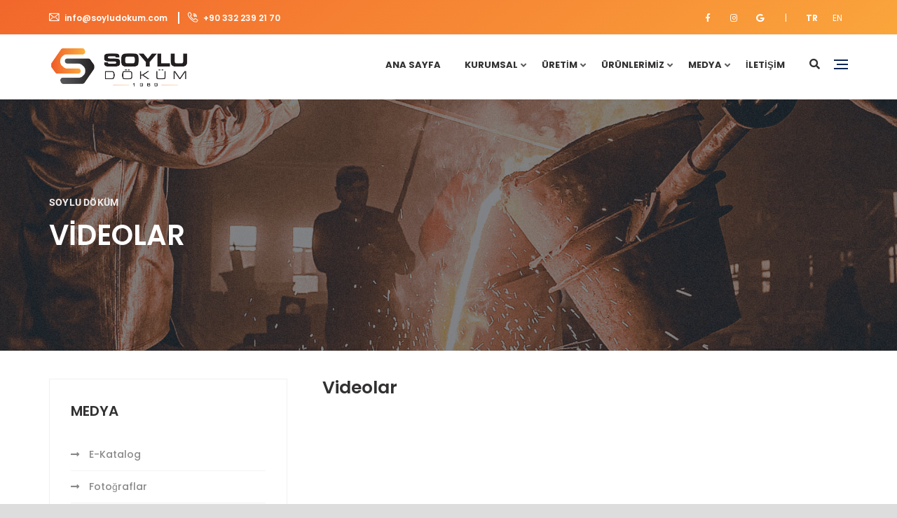

--- FILE ---
content_type: text/html
request_url: http://soyludokum.com/videolar.html
body_size: 4254
content:
<!DOCTYPE html>
<html lang="tr">
   <head>
      <meta charset="UTF-8">
      <meta http-equiv="X-UA-Compatible" content="IE=edge">
      <meta name="viewport" content="width=device-width, initial-scale=1">
      <meta name="description" content="Şirketimiz 1969 yılından bugüne kadar dökümcülük sektöründe faaliyetlerini başarıyla sürdürmüştür. Kaliteli hizmet anlayışını kendine prensip edinen firmamız 1996 yılında son model teknoloji ürünü olan indüksiyon ergitme sistemlerini kurarak kalitesini ve kapasitesini yükseltmiştir.">
      <link rel="shortcut icon" href="assets/images/favicon.png" title="Favicon" sizes="16x16">
      <!-- Main Page Title -->
      <title>Soylu Döküm | Dökümde Soylu İmza </title>
      <!-- Google Font -->
      <link href="css.css?family=Roboto:400,400i,500,500i,700&display=swap" rel="stylesheet">
      <link href="css-1.css?family=Poppins:400,500,600,700,800" rel="stylesheet">
      <!-- plugins css -->
      <link rel="stylesheet" href="assets/css/plugins.css">
      <!-- flaticon  -->
      <link rel="stylesheet" href="assets/fonts/flaticon.css">
      <link rel="stylesheet" href="assets/css/main.css">
      <!-- responsive css -->
      <link rel="stylesheet" href="assets/css/responsive.css">
   </head>
   <body>
      <!--==================================================================== 
         Start Loading Screen
         =====================================================================-->
      <div class="loading-screen">
         <div class="display-table">
            <div class="table-cell">
               <div class="lds-ring">
                  <div></div>
                  <div></div>
                  <div></div>
                  <div></div>
               </div>
            </div>
         </div>
      </div>
      <!--==================================================================== 
         End Loading Screen
         =====================================================================-->
      <!--==================================================================== 
         Start Upperbar 
         =====================================================================-->
      <div class="upper-bar upper-bar-two">
         <div class="container">
            <div class="row">
               <!-- Item Contact US Bar -->
               <div class="col-md-6">
                  <div class="contact-us-bar">
                     <a href="mailto:info@soyludokum.com">
                     <span class="flaticon-email"></span>  info@soyludokum.com
                     </a>
                     <a href="tel:903322392170">
                     <span class="flaticon-call"></span>  +90 332 239 21 70
                     </a>
                  </div>
               </div>
               <!-- Item Social Media  -->
               <div class="col-md-6 d-n-mobile d-n-tab">
                  <ul class="social-media-bar">
                     <li><a href="https://www.facebook.com/soyludokum" class="facebook" target="_blank"><i class="fab fa-facebook-f"></i></a></li>
                     <li><a href="https://www.instagram.com/soyludokum/" class="instagram" target="_blank"><i class="fab fa-instagram"></i></a></li>
                     <li><a href="https://goo.gl/maps/e2KaHz1dkcigZ77SA" class="google"><i class="fab fa-google"></i></a></li>
                     <li><a>|</a></li>
					 <li><a href="https://soyludokum.com/" class="google"> <strong>TR</strong></a></li>
					 <li><a href="https://soyludokum.com/en" class="google"> EN</a></li>
					 
					 
                  </ul>
				  
               </div>
			   
			   
            </div>
         </div>
      </div>
      <!--==================================================================== 
         End Upperbar 
         =====================================================================-->
      <!--====================================================================
         Start Navbar
         ====================================================================-->
      <nav class="nav-bar nav-bar-two sticky-navbar">
         <!-- Background Color White -->    
         <div>
            <!-- Output Navbar -->   
            <div class="nav-output">
               <!-- Container  -->  
               <div class="container container-nav">
                  <!-- Row -->  
                  <div class="row">
                     <!-- Column of Logo -->  
                     <div class="col-lg-3 col-12">
                        <!-- My Logo -->
                        <a href="index.html" class="my-logo">
                        <img class="logo-two" src="assets/images/logo/logo-2.png" alt="Soylu Döküm Logo">
                        </a>
                        <!-- Button Menu -->
                        <a href="#" class="navbar-toggle">
                        <span></span>
                        <span></span>
                        <span></span>
                        </a>
                     </div>
                     <!-- Column of Links -->
                     <div class="col-lg-9 col-md-12 position-inherit">
                        <!-- Icons  -->
                        <div class="icon-links">
                           <!-- Start Btn Search -->
                           <a href="#" class="search-btn">
                           <i class="fas fa-search"></i>
                           </a>
                           <!-- Start Btn Cart -->
                           <!-- Start Btn Side Menu -->
                           <!-- Start Btn Side Menu -->
                           <a href="#" class="side-menu-btn">
                              <!-- <i class="fas fa-ellipsis-v"></i> -->
                              <span></span>
                              <span></span>
                              <span></span>
                           </a>
                        </div>
                        <!-- Main Menu Links -->                            
                        <ul id="main-menu" class="nav-menu">
                           <li class="nav-item"><a href="index.html" class="nav-link">Ana Sayfa</a></li>
                           <li class="nav-item has-dropdown">
                              <a href="#" class="nav-link">
                              Kurumsal
                              <span class="icon-down icon-down-one">
                              <i class="fas fa-angle-down"></i>
                              </span>
                              </a>
                              <ul class="sub-menu">
                                 <li><a href="hakkimizda.html">Hakkımızda</a></li>
                                 <li><a href="kvk.html">KVKK Aydınlatma Metni</a></li>
                              </ul>
                           </li>
                           <li class="nav-item has-dropdown">
                              <a href="#" class="nav-link">
                              Üretim
                              <span class="icon-down icon-down-one">
                              <i class="fas fa-angle-down"></i>
                              </span>
                              </a>
                              <ul class="sub-menu">
                                 <li><a href="kapasite.html">Kapasite</a></li>
                                 <li><a href="macahane.html">Maçahane</a></li>
                                 <li><a href="kaliplama.html">Kalıplama</a></li>
                                 <li><a href="dokum.html">Döküm</a></li>
                                 <li><a href="temizleme-taslama.html">Temizleme & Taşlama</a></li>
                                 <li><a href="kalite-kontrol.html">Kalite Kontrol</a></li>
                              </ul>
                           </li>
                            <li class="nav-item has-dropdown">
                              <a href="urunlerimiz.html" class="nav-link">
                              Ürünlerimiz
                              <span class="icon-down icon-down-one">
                              <i class="fas fa-angle-down"></i>
                              </span>
                              </a>
                              <ul class="sub-menu">
                                 <li><a href="sfero-dokum.html">Sfero Döküm</a></li>
                                 <li><a href="pik-dokum.html">Pik Döküm</a></li>
                                 <li><a href="celik-dokum.html">Çelik Döküm</a></li>
                                 <li><a href="alasimli-celik-dokum.html">Alaşımlı Çelik Döküm</a></li>
                                
                              </ul>
                     </li>
                           <li class="nav-item has-dropdown">
                              <a href="#" class="nav-link">
                              Medya
                              <span class="icon-down icon-down-one">
                              <i class="fas fa-angle-down"></i>
                              </span>
                              </a>
                              <ul class="sub-menu">
                                 <li><a href="e-katalog.pdf">E-Katalog</a></li>
                                 <li><a href="fotograflar.html">Fotoğraflar</a></li>
                                 <li><a href="videolar.html">Videolar</a></li>
                              </ul>
                           </li>
                           <li class="nav-item"><a href="iletisim.html" class="nav-link">İletişim</a></li>
                        </ul>
                     </div>
                  </div>
               </div>
            </div>
         </div>
      </nav>
      <!--====================================================================
         End Navbar
         ====================================================================-->
      <!--==================================================================== 
         Start Side Menu 
         =====================================================================-->
      <div class="side-menu">
         <a href="#" class="close-side-menu">
         <span class="pe-7s-close"></span>
         </a>
         <div class="inner-side">
            <!-- Intro side -->
            <div class="about-side">
               <img src="assets/images/logo/logo-2.png" alt="logo">
               <p>Soylu döküm 1969 yılında 200 m2 lik alanda 250ton/yıl kapasiteyle kurulmuş olup bugün Konya organize sanayi bölgesinde 20,000 m2 açık 4550 m2 kapalı alan olmak üzere yıllık 3600 ton kapasiteyle üetimine devam etmektedir.</p>
               <!-- Btn Two -->
               <a href="hakkimizda.html" class="main-btn-two mt-30">
                  <div class="text-btn">
                     <span class="text-btn-one">HAKKIMIZDA</span>
                     <span class="text-btn-two">HAKKIMIZDA</span>
                  </div>
                  <div class="arrow-btn">
                     <span class="arrow-one"><i class="fas fa-caret-right"></i></span>
                     <span class="arrow-two"><i class="fas fa-caret-right"></i></span>
                  </div>
               </a>
            </div>
            <!-- contact us -->
            <div class="contact-side">
               <h6>İletişim Bilgileri</h6>
               <div class="line-side"></div>
               <div class="contact-info">
                  <div class="single-contact">
                     <span class="flaticon-call"></span>
                     <div class="info-cont">
                        <p>+90 332 239 21 70</p>
                   
                     </div>
                  </div>
                  <div class="single-contact">
                     <span class="flaticon-email"></span>
                     <div class="info-cont">
                        <p>info@soyludokum.com</p>
                        
                     </div>
                  </div>
                  <div class="single-contact">
                     <span class="flaticon-location"></span>
                     <div class="info-cont">
                        <p>Büyükkayacık OSB Mahallesi 9 No'lu Sokak No:28 Selçuklu/KONYA 
                     </div>
                  </div>
                  
               </div>
            </div>
            <!-- follow us -->
            <div class="follow-us">
               <h6>Bizi Takip Edin</h6>
               <div class="line-side"></div>
               <!-- List Icons Social Media-->
               <ul class="social-media">
                   <li><a href="https://www.facebook.com/soyludokum" class="facebook" target="_blank"><i class="fab fa-facebook-f"></i></a></li>
                     <li><a href="https://www.instagram.com/soyludokum/" class="instagram" target="_blank"><i class="fab fa-instagram"></i></a></li>
                     <li><a href="https://goo.gl/maps/e2KaHz1dkcigZ77SA" class="google"><i class="fab fa-google"></i></a></li>
               </ul>
            </div>
         </div>
      </div>
      <!-- Overlay Close Sidebar -->
      <div class="close-menu-sidebar"></div>
      <!--==================================================================== 
         End Side Menu 
         =====================================================================-->
      <!--==================================================================== 
         Start Search  
         =====================================================================-->
      <div class="search-screen">
         <a href="#" class="close-search"><span class="pe-7s-close"></span></a>
         <form class="input-search">
            <input type="search" placeholder="Burada Ara.. ">
            <button type="submit" class="search-btn"> <i class="fas fa-search"></i> </button>
         </form>
      </div>
      <!--==================================================================== 
         End Search  
         =====================================================================-->
      <!--==================================================================== 
         Start Header 
         =====================================================================-->
      <section id="page" class="header-breadcrumb">
         <div class="container">
            <div class="row">
               <div class="col-lg-6">
                  <span class="page-title-line">SOYLU DÖKÜM </span>
                  <h1 class="page-title-heading">VİDEOLAR
                  </h1>
               </div>
            </div>
         </div>
      </section>
   <!--==================================================================== 
							End Header 
	=====================================================================-->
    <div id="service" class="single-services services-page pt-40 pb-40">
         <!--========== My Services Info ==========-->
         <div class="container">
            <div class="row">
               <div class="col-lg-4">
                  <div class="left-side-bar">
                     <div class="widget mb-30">
                        <div class="body-widget">
                           <div class="title-widget">
                              <h3>MEDYA</h3>
                           </div>
                           <ul class="links-services">
                              <li><a href="e-katalog.pdf">
                                 <i class="fas fa-long-arrow-alt-right"></i> E-Katalog
                                 </a>
                              </li>
                              <li><a href="fotograflar.html">
                                 <i class="fas fa-long-arrow-alt-right"></i> Fotoğraflar
                                 </a>
                              </li>
                              <li class="active"><a href="videolar.html">
                                 <i class="fas fa-long-arrow-alt-right"></i> Videolar
                                 </a>
                              </li>
                            
                           </ul>
                        </div>
                     </div>
                     <div class="widget mb-30">
                        <div class="body-widget">
                           <div class="title-widget">
                              <h3>E-Katalog</h3>
                           </div>
                           <ul class="lists-brochures">
                              <li>
                                 <a href="e-katalog.pdf">
                                 <i class="fa fa-download"></i>
                                 2021 E-Katalog
                                 <span>pdf</span>
                                 </a>
                              </li>
                           </ul>
                        </div>
                     </div>
                  </div>
               </div>
               <div class="col-lg-8 order-first order-lg-last mb-30">
                  <div class="container-service-details">
                     <div class="signle-services-item">
                      
                        <div class="title-single-service">
                           <h3>Videolar</h3>
                        </div>
                        <div id="filtr-container" class="row">
            
            <!-- Column Image -->
            <div class="col-sm-6 col-lg-12 filtr-item pb-30" data-category="2" data-sort="value">
                <div class="case-item">
                    <iframe width="100%" height="450" src="https://www.youtube.com/embed/Fbp6fKs3oxc" frameborder="0" allow="accelerometer; autoplay; clipboard-write; encrypted-media; gyroscope; picture-in-picture" allowfullscreen></iframe>
                </div>
            </div>
            
            

        </div>

					</div>
                  </div>
               </div>
            </div>
         </div>
      </div>
    
   
    <!--==================================================================== 
							Start Section Portfolio 
	=====================================================================-->
 

   
    
<!--==================================================================== 
                        Start Footer
=====================================================================--> 
 <footer class="footer footer-default-padding">
         <div class="container">
            <div class="row footer-row">
               <div class="col-lg-4 mb-30">
                  <div class="footer-widget">
                     <div class="footer-logo">
                        <img src="assets/images/logo/logo-1.png" alt="logo">
                     </div>
                     <p class="mb-30">Şirketimiz 1969 yılından bugüne kadar dökümcülük sektöründe faaliyetlerini başarıyla sürdürmüştür. Kaliteli hizmet anlayışını kendine prensip edinen firmamız 1996 yılında son model teknoloji ürünü olan indüksiyon ergitme sistemlerini kurarak kalitesini ve kapasitesini yükseltmiştir.</p>
                     <!-- Btn Two -->
                     <a href="hakkimizda.html" class="main-btn-three">
                        <div class="text-btn">
                           <span class="text-btn-one">HAKKIMIZDA</span>
                           <span class="text-btn-two">HAKKIMIZDA</span>
                        </div>
                        <div class="arrow-btn">
                           <span class="arrow-one"><i class="fas fa-caret-right"></i></span>
                           <span class="arrow-two"><i class="fas fa-caret-right"></i></span>
                        </div>
                     </a>
                  </div>
               </div>
               <div class="col-sm-6 col-lg-4 mb-30">
                  <div class="footer-widget mb-0">
                     <h4>Hızlı Menü</h4>
                     <div class="line-footer"></div>
                     <div class="row">
                        <div class="col-6">
                           <ul class="footer-link mb-0">
                              <li>
                                 <a href="hakkimizda.html">
                                 <span><i class="fas fa-angle-right"></i></span> Hakkımızda
                                 </a>
                              </li>
                             
                              <li>
                                 <a href="kapasite.html">
                                 <span><i class="fas fa-angle-right"></i></span> Üretim
                                 </a>
                              </li>
                              <li>
                                 <a href="urunlerimiz.html">
                                 <span><i class="fas fa-angle-right"></i></span> Ürünlerimiz
                                 </a>
                              </li>
                           </ul>
                        </div>
                        <div class="col-6">
                           <ul class="footer-link mb-0">
                              <li>
                                 <a href="fotograflar.html">
                                 <span><i class="fas fa-angle-right"></i></span> Medya
                                 </a>
                              </li>
                              <li>
                                 <a href="iletisim.html">
                                 <span><i class="fas fa-angle-right"></i></span> İletişim
                                 </a>
                              </li>
                              <li>
                                 <a href="kvkk.html">
                                 <span><i class="fas fa-angle-right"></i></span> KVKK Metni
                                 </a>
                              </li>
                              <li>
                                 <a href="sitemap.xml">
                                 <span><i class="fas fa-angle-right"></i></span> Sitemap
                                 </a>
                              </li>
                             
                           </ul>
                        </div>
                     </div>
                  </div>
               </div>
               <div class="col-sm-6 col-lg-4">
                  <div class="footer-widget">
                     <h4>E-Bülten</h4>
                     <div class="line-footer"></div>
                     <p class="mb-15">E-bültene kayıt olun, Soylu dünyasındaki yeniliklerden haberdar olun..</p>
                     <div class="newsletter-item">
                        <input type="email" name="email" placeholder="Email">
                        <button type="submit"><i class="fas fa-paper-plane"></i></button>
                     </div>
                     <!-- List Icons Social Media-->
                     <ul class="social-media">
                        <li><a href="https://www.facebook.com/soyludokum" class="facebook" target="_blank"><i class="fab fa-facebook-f"></i></a></li>
                   
                        <li><a href="https://www.instagram.com/soyludokum/" class="instagram" target="_blank"><i class="fab fa-instagram"></i></a></li>
                        <li><a href="https://goo.gl/maps/e2KaHz1dkcigZ77SA" class="google"><i class="fab fa-google"></i></a></li>
                     </ul>
                  </div>
               </div>
            </div>
           
         </div>
         <div class="footer-bar">
            <div class="container">
               <div class="footer-copy">
                  <div class="row">
                     <div class="col-md-6">
                        <!-- Copyright By Me NourEgy  -->
                        <div class="copyright">
                           &copy; 2021 <strong>Soylu Döküm</strong> Tüm Hakları Saklıdır.
                          
                        </div>
                     </div>
                     <div class="col-md-6">
                        <ul class="links-of-footer">
                           <li>Web Tasarım: <a href="https://laseramedya.com/" target="_blank" title="Konya web tasarım">Lasera <img src="lasera.png"  style="width:32px; height:32px;"/></a></li>
                          
                        </ul>
                     </div>
                  </div>
               </div>
            </div>
         </div>
      </footer>
      <!--==================================================================== 
         End Footer
         =====================================================================-->   
      <!-- Scroll To Top -->
      <div class="scroll-up">
         <i class="fas fa-angle-up"></i>
      </div>
      <!--==================================================================== 
         End Section Content
         =====================================================================-->
      <!--====================================================================
         Include All Js File 
         ====================================================================-->
      <!-- All Plugins -->
      <!--  jQuery js  -->
      <script src="assets/js/jquery-3.3.1.min.js"></script>
      <!-- plugins Js  -->
      <script src="assets/js/plugins.js"></script>
      <!-- My Custom Js  -->
      <script src="assets/js/custom.js"></script>
   </body>
</html>

--- FILE ---
content_type: text/css
request_url: http://soyludokum.com/assets/fonts/flaticon.css
body_size: 1148
content:
	/*
  	Flaticon icon font: Flaticon
  	Creation date: 30/07/2019 19:32
  	*/

@font-face {
  font-family: "Flaticon";
  src: url("Flaticon.eot");
  src: url("Flaticon-1.eot") format("embedded-opentype"),
       url("Flaticon.woff2") format("woff2"),
       url("Flaticon.woff") format("woff"),
       url("Flaticon.ttf") format("truetype"),
       url("Flaticon.svg") format("svg");
  font-weight: normal;
  font-style: normal;
}

@media screen and (-webkit-min-device-pixel-ratio:0) {
  @font-face {
    font-family: "Flaticon";
    src: url("Flaticon.svg") format("svg");
  }
}

[class^="flaticon-"]:before, [class*=" flaticon-"]:before,
[class^="flaticon-"]:after, [class*=" flaticon-"]:after {   
  font-family: Flaticon;
        font-size: 20px;
font-style: normal;
margin-left: 20px;
}

.flaticon-factory:before { content: "\f100"; }
.flaticon-engineer:before { content: "\f101"; }
.flaticon-factory-1:before { content: "\f102"; }
.flaticon-battery:before { content: "\f103"; }
.flaticon-professional:before { content: "\f104"; }
.flaticon-truck:before { content: "\f105"; }
.flaticon-conveyor:before { content: "\f106"; }
.flaticon-robot-arm:before { content: "\f107"; }
.flaticon-fuel-truck:before { content: "\f108"; }
.flaticon-gear:before { content: "\f109"; }
.flaticon-oil:before { content: "\f10a"; }
.flaticon-tanker:before { content: "\f10b"; }
.flaticon-forklift:before { content: "\f10c"; }
.flaticon-product:before { content: "\f10d"; }
.flaticon-eolic-energy:before { content: "\f10e"; }
.flaticon-cart:before { content: "\f10f"; }
.flaticon-helmet:before { content: "\f110"; }
.flaticon-oil-1:before { content: "\f111"; }
.flaticon-tool:before { content: "\f112"; }
.flaticon-optimization:before { content: "\f113"; }
.flaticon-factory-2:before { content: "\f114"; }
.flaticon-conveyor-1:before { content: "\f115"; }
.flaticon-help:before { content: "\f116"; }
.flaticon-robot-arm-1:before { content: "\f117"; }
.flaticon-worker:before { content: "\f118"; }
.flaticon-wrench:before { content: "\f119"; }
.flaticon-brain:before { content: "\f11a"; }
.flaticon-network:before { content: "\f11b"; }
.flaticon-idea:before { content: "\f11c"; }
.flaticon-settings:before { content: "\f11d"; }
.flaticon-construction:before { content: "\f11e"; }
.flaticon-blueprint:before { content: "\f11f"; }
.flaticon-conveyor-2:before { content: "\f120"; }
.flaticon-crane:before { content: "\f121"; }
.flaticon-engineer-1:before { content: "\f122"; }
.flaticon-design-tools:before { content: "\f123"; }
.flaticon-graphic-tool:before { content: "\f124"; }
.flaticon-compass:before { content: "\f125"; }
.flaticon-repair-tools:before { content: "\f126"; }
.flaticon-search:before { content: "\f127"; }
.flaticon-cpu:before { content: "\f128"; }
.flaticon-calculator:before { content: "\f129"; }
.flaticon-connection:before { content: "\f12a"; }
.flaticon-computer:before { content: "\f12b"; }
.flaticon-mechanics:before { content: "\f12c"; }
.flaticon-pistons:before { content: "\f12d"; }
.flaticon-internet:before { content: "\f12e"; }
.flaticon-analytics:before { content: "\f12f"; }
.flaticon-book:before { content: "\f130"; }
.flaticon-user:before { content: "\f131"; }
.flaticon-thinking:before { content: "\f132"; }
.flaticon-pin:before { content: "\f133"; }
.flaticon-calculator-1:before { content: "\f134"; }
.flaticon-manifold:before { content: "\f135"; }
.flaticon-settings-1:before { content: "\f136"; }
.flaticon-smartphone:before { content: "\f137"; }
.flaticon-voltmeter:before { content: "\f138"; }
.flaticon-presentation:before { content: "\f139"; }
.flaticon-engineering:before { content: "\f13a"; }
.flaticon-conveyor-3:before { content: "\f13b"; }
.flaticon-medal:before { content: "\f13c"; }
.flaticon-laptop:before { content: "\f13d"; }
.flaticon-folder:before { content: "\f13e"; }
.flaticon-settings-2:before { content: "\f13f"; }
.flaticon-target:before { content: "\f140"; }
.flaticon-3d-printer:before { content: "\f141"; }
.flaticon-industrial-robot:before { content: "\f142"; }
.flaticon-browser:before { content: "\f143"; }
.flaticon-saw:before { content: "\f144"; }
.flaticon-quote:before { content: "\f145"; }
.flaticon-location:before { content: "\f146"; }
.flaticon-24-hours:before { content: "\f147"; }
.flaticon-email:before { content: "\f148"; }
.flaticon-customer-service:before { content: "\f149"; }
.flaticon-call:before { content: "\f14a"; }
.flaticon-worldwide:before { content: "\f14b"; }
.flaticon-world:before { content: "\f14c"; }
.flaticon-placeholder:before { content: "\f14d"; }
.flaticon-home:before { content: "\f14e"; }
.flaticon-arroba:before { content: "\f14f"; }
.flaticon-send:before { content: "\f150"; }
.flaticon-message:before { content: "\f151"; }
.flaticon-phone:before { content: "\f152"; }
.flaticon-telephone:before { content: "\f153"; }
.flaticon-globe:before { content: "\f154"; }
.flaticon-worldwide-1:before { content: "\f155"; }
.flaticon-profile:before { content: "\f156"; }
.flaticon-calendar:before { content: "\f157"; }
.flaticon-headset:before { content: "\f158"; }
.flaticon-map:before { content: "\f159"; }
.flaticon-link:before { content: "\f15a"; }
.flaticon-megaphone:before { content: "\f15b"; }
.flaticon-support:before { content: "\f15c"; }
.flaticon-send-1:before { content: "\f15d"; }
.flaticon-placeholder-1:before { content: "\f15e"; }
.flaticon-email-1:before { content: "\f15f"; }
.flaticon-time:before { content: "\f160"; }
.flaticon-stopwatch:before { content: "\f161"; }

--- FILE ---
content_type: text/css
request_url: http://soyludokum.com/assets/css/main.css
body_size: 20853
content:

/*-----------------------------------------------------------------
Table Of Index
--------------------------------

1. Reset css
2. Style Css
    1- Loading Screen
    2- Navigation
    3- Home
    4- About
    5- Service
    6- Statistics
    7- Protfolio
    8- Testimonial
    9- Blog
    11- Footer


-----------------------------------------------------------------*/
/*----------------------------------------------------------------
					Start Default Settings
----------------------------------------------------------------*/

/*========== All Transition Settings ==========*/

/*========== Block Settings ==========*/
img {
    max-width: 100%;
    height: auto;
}
iframe {
    width: 100%;
    border: none;
}
a,
a:hover,
a:focus,
a:active,
button:focus {
    text-decoration: none;
    border: none;
    outline: 0;
    color: #FFF;
}
ul
ol,
li{
    list-style: none;
    margin: 0;
    padding: 0;
}
select:focus,
select:active {
    box-shadow: none;
    border: 0;
    outline: 0
}
select {
    height: 50px !important;
    outline: 0;
    resize: none;
    font-weight: 400;
    display: block;
    width: 100%;
    line-height: 24px;
    font-size: 14px;
    border: 1px solid #f1f1f1;
    padding: 13px 20px;
    background: #f9f9f9;
    color: #323031;
    border-radius: 0px;
    margin-bottom: 30px;
    box-shadow: none !important;
    width: 100%;
}
.nice-select {
    width: 100% !important;
    border-radius: 0 !important;
    height: 50px;
    line-height: 50px;
    font-size: 15px;
    background: #fff !important;
    margin-bottom: 30px;
}
.nice-select .list {
    width: 100%;
    overflow-y: scroll;
    max-height: 160px;
    z-index: 999;
    border-radius: 0;
}
label {
    text-transform: uppercase;
    font-weight: 600;
}

input[type="text"]:focus,
input[type="email"]:focus,
input[type="url"]:focus,
input[type="tel"]:focus,
input[type="search"]:focus,
input[type="password"]:focus,
input[type="subject"]:focus,
textarea:focus,
select:focus,
button:focus {
    outline: none;
    border: 1px solid #ff6119;
}
input[type="text"],
input[type="email"],
input[type="url"],
input[type="tel"],
input[type="search"],
input[type="password"],
input[type="subject"],
textarea {
    outline: 0;
    resize: none;
    font-weight: 400;
    display: block;
    width: 100%;
    line-height: 24px;
    height: 50px;
    font-size: 14px;
    border: 1px solid #eee;
    padding: 13px 20px;
    background: #fff;
    color: #323031;
    border-radius: 0px;
    margin-bottom: 30px;
    box-shadow: none !important;
}

textarea {
    height: 150px;
    padding-top: 20px;
}
textarea:focus {
    outline: none !important;
    box-shadow: none !important;
}
/*========== Typography Settings ==========*/
h1,h2,h3,h4,h5,h6 {
	margin: 0;
    padding: 0;
    line-height: 1;
}
h1 {
    font-size: 55px;
    font-weight: 700;
}
h2 {

    font-size: 40px;
    font-weight: 500;
}
h3 {
    font-weight: 500;
    font-size: 23px;
}

h4 {

    font-size: 23px;
    font-weight: 500;
}

h5 {
    font-size: 20px;
    font-weight: 500;
}
p {
    line-height: 28px;
    font-weight: 400;
    font-family: 'Roboto', sans-serif;
    color: #444444;
}
.empty-btn {
    border: 1px solid rgba(255, 255, 255, 0.2);
    padding: 10px 30px;
    text-transform: uppercase;
    font-size: 13px;
    font-family: 'Roboto', sans-serif;
    font-weight: 600;
    display: inline-block;
}
.empty-btn:hover {
    border: 1px solid rgba(255, 255, 255, 0.5);
}
/*========== Spacing CSS ==========*/
.pt-220 {
    padding-top: 220px;
}

.ptb-130 {
    padding-top: 130px;
    padding-bottom: 130px;
}
.pt-130 {
    padding-top: 130px;
}
.pb-130 {
    padding-bottom: 130px;
}

.ptb-120 {
    padding-top: 120px;
    padding-bottom: 120px;
}
.pt-120 {
    padding-top: 120px;
}
.pb-120 {
    padding-bottom: 120px;
}

.ptb-110 {
    padding-top: 110px;
    padding-bottom: 110px;
}
.pt-110 {
    padding-top: 110px;
}
.pb-110 {
    padding-bottom: 110px;
}
.ptb-100 {
    padding-top: 100px;
    padding-bottom: 100px;
}
.pt-100 {
    padding-top: 100px;
}
.pb-100 {
    padding-bottom: 100px;
}

.ptb-90 {
    padding-top: 90px;
    padding-bottom: 90px;
}
.pt-90 {
    padding-top: 90px;
}
.pb-90 {
    padding-bottom: 90px;
}

.ptb-80 {
    padding-top: 80px;
    padding-bottom: 80px;
}
.pt-80 {
    padding-top: 80px;
}
.pb-80 {
    padding-bottom: 80px;
}


.ptb-70 {
    padding-top: 70px;
    padding-bottom: 70px;
}
.pt-70 {
    padding-top: 70px;
}
.pb-70 {
    padding-bottom: 70px;
}
.ptb-60 {
    padding-top: 60px;
    padding-bottom: 60px;
}
.pt-60 {
    padding-top: 60px;
}
.pb-60 {
    padding-bottom: 60px;
}
.ptb-50 {
    padding-top: 50px;
    padding-bottom: 50px;
}
.pt-50 {
    padding-top: 50px;
}
.pb-50 {
    padding-bottom: 50px;
}
.ptb-40 {
    padding-top: 40px;
    padding-bottom: 40px;
}
.pt-40 {
    padding-top: 40px;
}
.pb-40 {
    padding-bottom: 40px;
}
.pb-30 {
    padding-bottom: 30px;
} 
.pt-30 {
    padding-top: 30px;
}
.pb-20 {
    padding-bottom: 20px;
} 
.pt-20 {
    padding-top: 20px;
}
.pb-10 {
    padding-bottom: 10px;
} 
.pt-10 {
    padding-top: 10px;
}
.no-padding {
    padding: 0;
}
.mt-100 {
    margin-top: 100px;
}
.mb-100 {
    margin-bottom: 100px;
}
.mb-70 {
    margin-bottom: 70px
}
.mt-50 {
    margin-top: 50px;
}
.mb-50 {
    margin-bottom: 50px;
}
.mb-40 {
    margin-bottom: 40px;
}
.mt-40 {
    margin-top: 40px;
}
.mt-30 {
    margin-top: 30px;
}
.mr-30 {
    margin-right: 30px !important;
}
.mb-30 {
    margin-bottom: 30px;
}
.ml-30 {
    margin-left: 30px;
}
.mt-25 {
    margin-top: 25px;
}
.mr-25 {
    margin-right: 25px;
}
.mb-25 {
    margin-bottom: 25px;
}
.ml-25 {
    margin-left: 25px;
}
.mt-20 {
    margin-top: 20px;
}
.mr-20 {
    margin-right: 20px;
}
.mb-20 {
    margin-bottom: 20px;
}
.ml-20 {
    margin-left: 20px;
}

.mt-15 {
    margin-top: 15px;
}
.mr-15 {
    margin-right: 15px;
}
.mb-15 {
    margin-bottom: 15px;
}
.ml-15 {
    margin-left: 15px;
}

.mt-15 {
    margin-top: 15px;
}
.mr-15 {
    margin-right: 15px;
}
.mb-15 {
    margin-bottom: 15px;
}
.ml-15 {
    margin-left: 15px;
}


.mt-10 {
    margin-top: 10px;
}
.mr-10 {
    margin-right: 10px;
}
.mb-10 {
    margin-bottom: 10px !important;
}
.ml-10 {
    margin-left: 10px;
}

.mt-5 {
    margin-top: 5px;
}
.mr-5 {
    margin-right: 5px;
}
.mb-5 {
    margin-bottom: 5px;
}
.ml-5 {
    margin-bottom: 5px;
  }
.mt-0 {
    margin-top: 0px;
}
.mr-0 {
    margin-right: 0px;
}
.mb-0 {
    margin-bottom: 0px;
}
.ml-0 {
    margin-left: 0px;
}

.mrl-row {
    margin-right: 0;
    margin-left: 0;
}



.last-child {
    margin-bottom: 0px !important;
}

/*========= Alignment CSS ==========*/
.text-center {
    text-align: center;
}
.text-right {
    text-align: right;
}
/*========== My Classes ==========*/
.section-title {
    margin-bottom: 50px;
}
.section-title-left {
    margin-bottom: 30px;
}
.section-title h2,
.section-title-left h2 {
    color: #666;
    display: block;
    text-transform: uppercase;
    font-family: 'Roboto', sans-serif;
    font-weight: 600;
    letter-spacing: .20px;
    font-size: 14px;
    line-height: 14px;
    margin: 0;
    margin-bottom: 15px;
    font-weight: 600;
}
.section-title h2,
.section-title-left h2 {
    padding-left: 60px;
    position: relative;
}
.section-title h2::after,
.section-title-left h2::after {
    background: #ff6119;
    line-height: 27px;
    position: absolute;
    left: 0;
    content: "";
    top: 5px;
    height: 3px;
    width: 40px;
}
.section-title h3,
.section-title-left h3 {
    color: #323031;
    text-transform: capitalize;
    font-size: 40px;
    font-weight: 600;
    margin-bottom: 0px;
    line-height: 45px;
}
.section-title h3 {
    margin-bottom: 20px;
}

.p-title-section {
    text-transform: capitalize;
    font-family: 'Poppins', sans-serif;
    font-weight: 500;
    line-height: 30px;
    font-size: 15px;
    margin-bottom: 20px;
    margin-top: -5px;
    margin-left: -20px;
}


.section-title h3 span,
.section-title-left h3 span {
    color: #ff6119;
}

.section-title .line-title {
    width: 75px;
    height: 3px;
    background: #ff6119;
    margin-right: auto;
    margin-left: auto;
    margin-top: 22px;
}

/*.section-title p {
    max-width: 630px;
    margin-right: auto;
    margin-left: auto;
    margin-top: 25px;
    color: #9e9e9e;
    font-size: 15px;
    font-weight: 400;
    line-height: 24px;
    margin-bottom: 0;
    text-transform: capitalize;
}*/
.section-title-left .line-title {
    margin-bottom: 22px;
    width: 75px;
    height: 3px;
    background: #ff6119;
    margin-top: 22px;
}
.display-table {
    width: 100%;
    height: 100%;
    display: table;
}
.table-cell {
    display: table-cell;
    vertical-align: middle;
}

.position-relative {
    position: relative;
}
.position-absolute {
    position: absolute;
}
.position-inherit {
    position: inherit;
}


.title-inner-page {
        color: #323031;
    text-transform: capitalize;
    font-size: 25px;
    font-weight: 600;
    margin-bottom: 30px;
    line-height: 25px;
    margin-top: 0;
}


/*main-btn-one*/
.main-btn-one,
.main-btn-two,
.main-btn-three,
.main-btn-four {
    position: relative;
    min-width: 180px;
    background: #FFF;
    color: #323031;
    line-height: 50px;
    height: 50px;
    display: inline-block;
    -webkite-transition: all 0.4s;
    -moz-transition: all 0.4s;
    -ms-transition: all 0.4s;
    -o-transition: all 0.4s;
    transition: all 0.4s;
    font-family: 'Poppins', sans-serif;
}
.main-btn-one:focus {
    background: #FFF;
    color: #323031;
}
.main-btn-one:hover {
    color: #ff6119;
}
.main-btn-one .text-btn,
.main-btn-two .text-btn,
.main-btn-three .text-btn, 
.main-btn-four .text-btn {
    float: left;
    min-width: 130px;
    text-align: center;
    font-size: 13px;
    text-transform: uppercase;
    font-weight: 600;
    position: relative;
    letter-spacing: .50px;
    overflow: hidden;
}
.main-btn-one .text-btn .text-btn-one,
.main-btn-two .text-btn .text-btn-one,
.main-btn-three .text-btn .text-btn-one,
.main-btn-four .text-btn .text-btn-one {
    display: block;
    margin-left: -100%;
    float: left;
    transition: .4s;
    text-align: center;
    min-width: 130px;
    height: 50px;
    padding: 0 15px;
    background: #ff6119;
    color: #FFF;
}
.main-btn-one .text-btn .text-btn-two,
.main-btn-two .text-btn .text-btn-two,
.main-btn-three .text-btn .text-btn-two,
.main-btn-four .text-btn .text-btn-two {
    margin-left: 0px;
    transition: .4s;
    min-width: 130px;
    height: 50px;
    text-align: center;
    display: block;
    padding: 0 15px;
    display: block;
    background: #FFF;
    color: #323031;
}
.main-btn-one:hover .text-btn .text-btn-one,
.main-btn-two:hover .text-btn .text-btn-one,
.main-btn-three:hover .text-btn .text-btn-one,
.main-btn-four:hover .text-btn .text-btn-one {
    margin-left: 0;
}
.main-btn-one:hover .text-btn .text-btn-two,
.main-btn-two:hover .text-btn .text-btn-two,
.main-btn-three:hover .text-btn .text-btn-two,
.main-btn-four:hover .text-btn .text-btn-two {
    margin-left: 100%;
}
.main-btn-one::after,
.main-btn-two::after,
.main-btn-three::after,
.main-btn-four::after,
.main-btn-one .text-btn::after,
.main-btn-two .text-btn::after,
.main-btn-three .text-btn::after,
.main-btn-four .text-btn::after,
.main-btn-one .arrow-btn::after,
.main-btn-two .arrow-btn::after, 
.main-btn-three .arrow-btn::after,
.main-btn-four .arrow-btn::after {
    content: "";
    clear: both;
    display: block;
    width: 100%;
}
.main-btn-one .text-btn::before,
.main-btn-two .text-btn::before,
.main-btn-three .text-btn::before,
.main-btn-four .text-btn::before {
    content: "";
    width: 2px;
    height: 50px;
    background: #ddd;
    right: 0;
    top: 0px;
    position: absolute;  
    opacity: 0.5;
}
.main-btn-one:hover .text-btn::before {
    background: #e06026;
}
.main-btn-one .arrow-btn,
.main-btn-two .arrow-btn,
.main-btn-three .arrow-btn, 
.main-btn-four .arrow-btn {
    height: 50px;
    width: 50px;
    text-align: center;
    overflow: hidden;
    background: #f9f9f9;
    line-height: 50px;
    
}
.main-btn-one .arrow-btn .arrow-one,
.main-btn-two .arrow-btn .arrow-one,
.main-btn-three .arrow-btn .arrow-one, 
.main-btn-four .arrow-btn .arrow-one {
    display: block;
    background: #ff6119;
    font-size: 13px;
    line-height: 50px;
    color: #fff;
    margin-left: -50px;
    float: left;
    transition: .4s;
    text-align: center;
    width: 50px;
    height: 50px;
    font-size: 15px;
}
.main-btn-one .arrow-btn .arrow-two,
.main-btn-two .arrow-btn .arrow-two,
.main-btn-three .arrow-btn .arrow-two,
.main-btn-four .arrow-btn .arrow-two {
    background: #f9f9f9;
    font-size: 13px;
    line-height: 50px;
    margin-left: 0px;
    transition: .4s;
    height: 50px;
    width: 50px;
    text-align: center;
    font-size: 15px;
    display: block;
}
.main-btn-one:hover .arrow-btn .arrow-one,
.main-btn-two:hover .arrow-btn .arrow-one,
.main-btn-three:hover .arrow-btn .arrow-one,
.main-btn-four:hover .arrow-btn .arrow-one {
    margin-left: 0;
}
.main-btn-one:hover .arrow-btn .arrow-two,
.main-btn-two:hover .arrow-btn .arrow-two,
.main-btn-three:hover .arrow-btn .arrow-two,
.main-btn-four:hover .arrow-btn .arrow-two {
    margin-left: 50px;
}

/* Color Btn Two*/
.main-btn-two .text-btn .text-btn-one {
    background: #323031;
    color: #FFF;   
}
.main-btn-two .text-btn .text-btn-two {
    background: #ff6119;
    color: #fff;
}
.main-btn-two .text-btn::before {
    background: #e4500d;
}
.main-btn-two:hover .text-btn::before {
    background: #2e3e6c;
}
.main-btn-two .arrow-btn {
    background: #ff6119;
    line-height: 50px;
}
.main-btn-two .arrow-btn .arrow-one {
    background: #011552;
    color: #fff;
}
.main-btn-two .arrow-btn .arrow-two {
    background: #ff6119;
    color: #FFF;
}

/* Color Btn Three */
.main-btn-three .text-btn .text-btn-one {
    background: #fff;
    color: #323031;   
}
.main-btn-three .text-btn .text-btn-two {
    background: #ff6119;
    color: #fff;
}
.main-btn-three .text-btn::before {
    background: #e4500d;
}
.main-btn-three:hover .text-btn::before {
    background: #eee;
}
.main-btn-three .arrow-btn {
    background: #ff6119;
    line-height: 50px;
}
.main-btn-three .arrow-btn .arrow-one {
    background: #fff;
    color: #323031;
}
.main-btn-three .arrow-btn .arrow-two {
    background: #ff6119;
    color: #FFF;
}

/* Color Btn Four */
.main-btn-four .text-btn .text-btn-one {
        background: #323031;
    color: #fff;
}
.main-btn-four .text-btn .text-btn-two {
    background: #fff;
    color: #323031; 
}
.main-btn-four .text-btn::before {
    background: #323031;
}
.main-btn-four:hover .text-btn::before {
    background: #2e3e6c;
}
.main-btn-four .arrow-btn {
    background: #323031;
    line-height: 50px;
}
.main-btn-four .arrow-btn .arrow-one {
    background: #323031;
    color: #fff;
}
.main-btn-four .arrow-btn .arrow-two {
    background: #f9f9f9;
    color: #323031;
}




.btn-read-more {
    position: relative;
    -webkite-transition: all 0.4s ease-in-out;
    -moz-transition: all 0.4s ease-in-out;
    -ms-transition: all 0.4s ease-in-out;
    -o-transition: all 0.4s ease-in-out;
    transition: all 0.4s ease-in-out;
    padding-bottom: 2px;
    color: #323031;
    font-size: 12px;
    line-height: 20px;
    text-transform: uppercase;
    font-weight: 700;
    display: inline-block;
    width: auto;
    margin-top: 17px;
}
.btn-read-more:active,
.btn-read-more:focus {
    color: #323031;
}
.btn-read-more:hover::before {
    left: 0;
    width: 100%;
    right: auto;
}
.btn-read-more::before {
    content: '';
    position: absolute;
    right: 0;
    bottom: 0;
    height: 2px;
    width: 0;
    background: #ff6119;
    z-index: 1;
    -webkite-transition: all 0.4s ease-in-out;
    -moz-transition: all 0.4s ease-in-out;
    -ms-transition: all 0.4s ease-in-out;
    -o-transition: all 0.4s ease-in-out;
    transition: all 0.4s ease-in-out;   
}
.btn-read-more::after {
    clear: both;
    display: block;
    width: 100%;
    width: 100%;
    background-color: #d6d6d6;
    content: '';
    position: absolute;
    left: 0;
    bottom: 0;
    height: 2px;
}
.btn-read-more .text-btn {
    display: inline-block;
    vertical-align: middle;
    position: relative;
    left: 0;
    -webkit-transform: translateX(0);
    -moz-transform: translateX(0);
    transform: translateX(0);
    -webkite-transition: all 0.4s ease-in-out;
    -moz-transition: all 0.4s ease-in-out;
    -ms-transition: all 0.4s ease-in-out;
    -o-transition: all 0.4s ease-in-out;
    transition: all 0.4s ease-in-out;
}
.btn-read-more:hover .text-btn {
    position: relative;
    left: 4px;
    -webkit-transform: translateX(4px);
    -moz-transform: translateX(4px);
    transform: translateX(4px);
    -webkite-transition: all 0.4s ease-in-out;
    -moz-transition: all 0.4s ease-in-out;
    -ms-transition: all 0.4s ease-in-out;
    -o-transition: all 0.4s ease-in-out;
    transition: all 0.4s ease-in-out;
}
.btn-read-more:hover {
    color: #ff6119;
}
.btn-read-more:hover  i {
    opacity: 0;
}
.btn-read-more i {
    font-size: 14px;
    position: relative;
    top: 1px;
    display: inline-block;
    vertical-align: middle;
    line-height: inherit;
    -webkit-transform: translateX(0);
    -moz-transform: translateX(0);
    transform: translateX(0);
    -webkite-transition: all 0.4s ease-in-out;
    -moz-transition: all 0.4s ease-in-out;
    -ms-transition: all 0.4s ease-in-out;
    -o-transition: all 0.4s ease-in-out;
    transition: all 0.4s ease-in-out;
    margin: 0;
    right: -2px;
}


.btn-one, .btn-two, .btn-three, .btn-four, .btn-five {
    cursor: pointer;
    display: inline-block;
    font-family: 'Poppins', sans-serif;
    position: relative;
    z-index: 2;
    font-size: 13px;
    font-weight: 600;
    text-transform: uppercase;
    text-align: center;
    padding: 0 5px;
    line-height: 51px;
    min-width: 175px;
    height: 50px;
    letter-spacing: 0.30px;
    border-radius: 2px;
    -webkite-transition: all 0.4s;
    -moz-transition: all 0.4s;
    -ms-transition: all 0.4s;
    -o-transition: all 0.4s;
    transition: all 0.4s;
    
}


.btn-one {
    background: #ff6119;
    color: #ffffff;
}
.btn-one:hover{
    background: #323031;
    color: #fff;
}

.btn-two {
    background: transparent;
    border: 2px solid #f9f9f9;
    color: #FFF;
}
.btn-two:hover {
    background: #FFF;
    color: #323031;
    border: 2px solid #fff;
}

.btn-three {
    background: #FFF;
    color: #2d2a2a;
}
.btn-three:hover {
    background: #ff6119;
    color: #FFF;
}

.btn-four {
    background: #323031;
    color: #fff;
}
.btn-four:hover {
    background: #fff;
    color: #323031;
}

.btn-five {
    background: transparent;
    border: 2px solid #323031;
    color: #323031;
    line-height: 48px;
}
.btn-five:hover {
    background: #323031;
    color: #fff;
    border: 2px solid #323031;
}


.text-link {
    display: inline-block;
    padding-right: 2px;
    font-family: 'Poppins', sans-serif;
    font-size: 14px;
    font-weight: 600;
}
.social-media {
    padding-left: 0;
    padding-right: 0;
    margin-bottom: 0;
}
.social-media li {
    display: inline-block;
}
.social-media li a {    
    margin-right: 10px;
    transition: .4s;
    width: 40px;
    height: 40px;
    border-radius: 0px;
    font-size: 15px;
    line-height: 40px;
    text-align: center;
    color: #ffffff;
    border: 1px solid #ff6119;
    background: #ff6119;
    display: block;
    
}
.social-media li a:hover {
    background: #FFF;
    color: #ff6119;
    border: 1px solid #ffffff;
}

.cover-background {
    position: relative !important;
    background-size: cover !important;
    background-position: center !important;
    background-repeat: no-repeat !important;
    height: 100%;
    width: 100%;
}
.bg-image {
    background-image: url(../../1920x1280.png);
    background-position: center center;
    background-repeat: no-repeat;
    background-attachment: fixed;
    top: 0;
    left: 0;
    -webkit-background-size: cover;
       -moz-background-size: cover;
         -o-background-size: cover;
            background-size: cover;
    width: 100%;
    position: relative;
}
.overlay {
    background: linear-gradient(45deg, rgba(38, 38, 47, 0.95) 0%, rgba(38, 38, 47, 0.95) 100%);
    position: absolute;
    top: 0;
    left: 0;
    width: 100%;
    height: 100%;
}

.bg-white {
    background: #FFF !important;
}
.bg-gray {
    background: #f9f9f9;
}
.bg-dark {
    background: #02185a !important;
}
.color-white {
    color: #FFF !important;
}
.color-gray {
    color: #eee !important;
}
body {
    position: relative;
    margin: 0;
    padding: 0;
    font-family: 'Poppins', sans-serif;
    font-weight: 400;
    font-size: 14px;
    color: #989898;
    line-height: 25px;
    background: #DDD;

}




/*----------------------------------------------------------------
					End Default Settings
----------------------------------------------------------------*/  



/*----------------------------------------------------------------
					Start Loading Screen
----------------------------------------------------------------*/  

.loading-screen {
    position: fixed;
    width: 100%;
    height: 100%;
    background: #f9f9f9;
    left: 0;
    top: 0;
    z-index: 99999;
}
.lds-ring {
  display: block;
  position: relative;
  width: 80px;
  height: 80px;
     margin-right: auto;
    margin-left: auto;
    right: 0;
    left: 0;
}
.lds-ring div {
  box-sizing: border-box;
  display: block;
  position: absolute;
  width: 64px;
  height: 64px;
  margin: 8px;
  border: 8px solid #ff6119;
  border-radius: 50%;
  animation: lds-ring 1.2s cubic-bezier(0.5, 0, 0.5, 1) infinite;
  border-color: #ff6119 transparent transparent transparent;
   
}
.lds-ring div:nth-child(1) {
  animation-delay: -0.45s;
}
.lds-ring div:nth-child(2) {
  animation-delay: -0.3s;
}
.lds-ring div:nth-child(3) {
  animation-delay: -0.15s;
}
@keyframes lds-ring {
  0% {
    transform: rotate(0deg);
  }
  100% {
    transform: rotate(360deg);
  }
}

/*----------------------------------------------------------------
					End Loading Screen
----------------------------------------------------------------*/  

/*----------------------------------------------------------------
					   Start Upperbar
----------------------------------------------------------------*/
.upper-bar {
    background: #ffffff;
    height: 50px;
    line-height: 50px;
    font-size: 14px;
    border-bottom: 1px solid #f1f1f1;
}
.upper-bar-dark {
    background: #323031;
}
.upper-bar .contact-us-bar {
    font-weight: 500;
}
.upper-bar .contact-us-bar p {
    line-height: 50px;
    text-transform: capitalize;
    font-weight: 500;
    font-size: 14px;
    color: #fff;
}
.upper-bar .contact-us-bar a {
    font-size: 12px;
    margin-right: 12px;
    color: #323031;
    font-weight: 500;
    border-right: 2px solid #fff;
    padding-right: 12px;
    transition: all 0.4s;
}
.upper-bar .contact-us-bar a:last-child {
    border-right: none;
}
.upper-bar .contact-us-bar a span {
    font-size: 14px;
    margin-right: 5px;
    transition: .1s;
    color: #ff6119;
}
.upper-bar .contact-us-bar a span::before {
    font-size: 14px;
    line-height: 14px;
    margin: 0;
    font-weight: 900;
}
.upper-bar .contact-us-bar a:hover {
    color: #ff6119;
}
.upper-bar .social-media-bar {
    float: right;
    margin-bottom: 0;
    padding-left: 0;
}
.upper-bar .social-media-bar li {
    display: inline-block;
    padding-left: 3px;
}
.upper-bar .social-media-bar li a {
    transition: .4s;
    width: 30px;
    height: 30px;
    border-radius: 0px;
    
    font-size: 12px;
    line-height: 30px;
    text-align: center;
  
    display: block;
  
}
.upper-bar .social-media-bar li a:hover {
    background: #ff6119;
    border: 1px solid #ff6119;
    color: #fff;
}

.upper-bar-dark .social-media-bar li a {
    transition: .4s;
    width: 30px;
    height: 30px;
    border-radius: 0px;
    background: transparent;
    font-size: 12px;
    line-height: 30px;
    text-align: center;
    color: #fff;
    display: block;
    border: 1px solid transparent;
}
.upper-bar-two {
    background-image: -webkit-linear-gradient( 
127deg
 , #faa53c 0%, #f2682c 99%);
    height: 50px;
    line-height: 50px;
    font-size: 14px;
    border-bottom: 1px solid #f1f1f1;
}
.upper-bar-two .contact-us-bar a {
    color: #fff;
    font-weight: 600;
}
.upper-bar-two .contact-us-bar a span {
    color: #fff;
}
.upper-bar-two .social-media-bar li a {
    

    color: #fff;
}
.upper-bar-two .social-media-bar li a:hover {
    background: #ff6119;
    border: 1px solid #ff6119;
    color: #ffffff;
}
.classic-upper-bar {
    background: #ff6119;
}
.classic-upper-bar .contact-us-bar a {
    font-size: 12px;
    margin-right: 12px;
    color: #eee;
    font-weight: 500;
    border-right: 2px solid #eeeeee47;
    padding-right: 12px;
    transition: all 0.4s;
}
.classic-upper-bar .contact-us-bar a:hover {
    color: #FFF;
}
.classic-upper-bar .contact-us-bar a span {
    font-size: 14px;
    margin-right: 5px;
    transition: .1s;
    color: #eee;
}

.classic-upper-bar .social-media-bar li a {
    transition: .4s;
    width: 30px;
    height: 30px;
    border-radius: 2px;
    background: transparent;
    font-size: 12px;
    line-height: 30px;
    text-align: center;
    color: #eee;
    display: block;
    border: 1px solid transparent;
}

.upper-bar-three {
    background: #323031;
    z-index: 777;
    position: absolute;
    width: 100%;
    border-bottom: none;
}
.upper-bar-three .contact-us-bar a {
    color: #ddd;
    font-weight: 500;
    border-right: 2px solid rgba(204, 204, 204, 0.28);
}
.upper-bar-three .contact-us-bar a span {
    color: #fff;
    
}
.upper-bar-three .social-media-bar li a {
    border: 1px solid transparent;
    background: transparent;
    color: #FFF;
}
/*----------------------------------------------------------------
					   End Upperbar
----------------------------------------------------------------*/


/*----------------------------------------------------------------
					Start Navbar 
----------------------------------------------------------------*/  
nav {
    display: block;
    width: 100%;
    position: relative;
    z-index: 999;
}
.stuck {
    position: fixed;
    top: 0;
    width: 100%;
    left: 0;
    z-index: 5555;
    box-shadow: 0 10px 20px rgba(0,0,0,.1);
    border-bottom: 1px solid #eee;
    background: #FFF;
}

.container-nav {
    position: relative;
}

.nav-menu-bar {
    background: #FFF;
    border-top: 1px solid #eee;
    height: 85px;
}
.my-logo {
    display: inline-block;
    width: 200px;
    padding: 15px 0;
}

.nav-bar .single-item {
    position: relative;
    padding-left: 50px;
    margin-top: 22px;
    float: right;
    width: 100%;
}
.nav-bar .single-item  span {
    left: 0;
    top: 0;
    color: #ff6119;
    position: absolute;
    font-size: 30px;
}
.nav-bar .single-item  span::before {
    margin: 0;
    font-size: 30px;
    line-height: 30px;
}
.nav-bar .single-item h3 {
    color: #323031;
    margin-bottom: 0px;
    font-size: 16px;
    line-height: 18px;
    font-weight: 700;
}
.nav-bar .single-item p {
    margin-bottom: 0;
    font-size: 13px;
    line-height: 26px;
    color: #777777;
    font-weight: 500;
}
.nav-bar .btn-arrow-two {
    float: right;
    margin-top: 18px;
}
.navbar-toggle {
    height: 32px;
    line-height: 32px;
    width: 30px;
    cursor: pointer;
    top: 35px;
    right: 15px;
    position: absolute;
    display: none;
    
}
.navbar-toggle span {
    -webkit-transition: 0.4s ease-in-out;
    -moz-transition: 0.4s ease-in-out;
    -ms-transition: 0.4s ease-in-out;
    -o-transition: 0.4s ease-in-out;
    transition: 0.4s ease-in-out;
}
.navbar-toggle:hover span {
    background: #ff6119;
}
.navbar-toggle span:first-child {
    background: #323031;
    display: block;
    height: 2px;
    left: 0;
    margin: auto;
    position: absolute;
    right: 0;
    width: 22px;
    top: 0;
    
}
.navbar-toggle span:nth-child(2) {
    background: #323031;
    display: block;
    height: 2px;
    left: 0;
    margin: auto;
    position: absolute;
    right: 0;
    width: 22px;
    top: 6px;
}
.navbar-toggle span:nth-child(3) {
    background: #323031;
    display: block;
    height: 2px;
    left: 0;
    margin: auto;
    position: absolute;
    right: 0;
    width: 22px;
    top: 12px;
}
.navbar-toggle-active span:first-child {
    top: 7px;
    transform: rotate(45deg);
    background: #ff6119;
}
.navbar-toggle-active span:nth-child(2) {
    display: none;
}
.navbar-toggle-active span:nth-child(3) {
    top: 7px;
    transform: rotate(135deg);
    background: #ff6119;
}



.nav-menu {
    padding: 0;
    margin: 0;
    list-style: none;
    float: left;

    
}
.nav-menu li {
    display: inline-block;
}
.nav-menu li a {
    color: #323031;
    text-decoration: none;
    display: block;
    margin-right: 28px;
    font-size: 13px;
    font-weight: 700;
    padding: 30px 0;
    font-family: 'Poppins', sans-serif;
    position: relative;
    text-transform: uppercase;
    
}
.nav-menu .nav-item.active .nav-link,
.nav-menu .nav-item:hover .nav-link {
    color: #ff6119;
}
.nav-menu .nav-item .nav-link:before {
    position: absolute;
    content: '';
    width: 100%;
    display: table;
    height: 3px;
    -webkit-border-radius: 2px;
    -moz-border-radius: 2px;
    border-radius: 2px;
    bottom: 25px;
    -webkit-transition: all 300ms linear;
    transition: all 300ms linear;
    -webkit-transform: scaleX(0);
    -ms-transform: scaleX(0);
    transform: scaleX(0);
    background: #ff6119 !important;
    opacity: 0;
}
.nav-menu .nav-item.active > .nav-link:before,
.nav-menu .nav-item:hover  .nav-link:before {
    -webkit-transform: scaleX(1);
    transform: scaleX(1);
    opacity: 1;
    color: #ff6119 !important;
    background-color: transparent;
}

.has-dropdown .icon-down {
        opacity: 0.8;
    position: absolute;
    right: -12px;
    top: 31px;
}



.icon-links {
    float: right;
    margin-right: 40px;
    position: relative;
    top: 0;
    right: 0;
    margin-left: 35px;
}
.icon-links a {
    color: #323031;
    text-decoration: none;
    display: inline-block;
    margin-left: 14px;
    font-size: 15px;
    font-weight: 700;
    padding: 30px 0;
    font-family: 'Roboto', sans-serif;
    position: relative;
    text-transform: uppercase;
    transition: all 0.4s;
}
.icon-links a:first-child {
    margin-left: 0;
}
.icon-links a:hover {
    color: #ff6119;
}

.nav-bar .nav-menu .nav-item.has-dropdown > ul.sub-menu {
    -webkit-transform: translateY(10%);
    -moz-transform: translateY(10%);
    -ms-transform: translateY(10%);
    -o-transform: translateY(10%);
    transform: translateY(10%);
    -webkit-transition: all 0.15s ease-in-out;
    -moz-transition: all 0.15s ease-in-out;
    -ms-transition: all 0.15s ease-in-out;
    -o-transition: all 0.15s ease-in-out;
    transition: all 0.15s ease-in-out;
    margin: 0;
    padding: 0;
    list-style: none;
    position: absolute;
    width: 230px;
    visibility: hidden;
    opacity: 0;
    background: #fff;
    box-shadow: 0px 3px 9px 0px rgba(0, 0, 0, 0.08);
    border-bottom: 3px solid #ff6119;
    margin-left: 0px;
}
.nav-bar .nav-menu .nav-item.has-dropdown > ul.sub-menu li.active a {
    color: #ff6119;
}
.nav-bar .nav-menu .nav-item.has-dropdown > ul.sub-menu::after {
    clear: both;
    content: " ";
    display: block;
    width: 100%;
}
.nav-item.has-dropdown > ul.sub-menu li {
  display: block;
  z-index: 3;
}
.nav-item.has-dropdown > ul.sub-menu li a {
    opacity: .7;
    display: block;
    text-transform: capitalize;
    color: #3e3a3a;
    font-size: 14px;
    font-weight: 600;
    padding: 12px 23px;
    margin: 0;
    position: relative;
    background: transparent;
    border-bottom: 1px solid #f1f1f1 !important;
    transition: .5s;
}
.nav-item.has-dropdown > ul.sub-menu li a:last-child {
    border: none;
}
.nav-item.has-dropdown > ul.sub-menu li a:hover {
    opacity: 1;
}
.nav-item.has-dropdown > ul.sub-menu li a:hover {
    color: #323031;
    opacity: 1;
    background: #f9f9f9;
    padding-right: 20px;
}
.nav-item.has-dropdown:hover ul.sub-menu {
    -webkit-transform: translateY(0) !important;
    -moz-transform: translateY(0) !important;
    -ms-transform: translateY(0) !important;
    -o-transform: translateY(0) !important;
    transform: translateY(0) !important;
    opacity: 1 !important;
    visibility: visible !important;
 
}
.nav-item.has-dropdown > ul.sub-menu li {
    position: relative;
}
.nav-bar .sub-menu .has-dropdown-two {
    position: relative;
}
.nav-bar .sub-menu .has-dropdown-two span {
    float: right;
    margin-top: 4px;
    font-size: 12px;
}
.nav-bar .sub-menu .has-dropdown-two:hover > ul.sub-menu-two {
    -webkit-transform: translateY(0);
    -moz-transform: translateY(0);
    -ms-transform: translateY(0);
    -o-transform: translateY(0);
    transform: translateY(0);
    opacity: 1;
    visibility: visible
}
.nav-bar .sub-menu .has-dropdown-two > ul.sub-menu-two {
    -webkit-transform: translateY(10%);
    -moz-transform: translateY(10%);
    -ms-transform: translateY(10%);
    -o-transform: translateY(10%);
    transform: translateY(10%);
    -webkit-transition: all 0.15s ease;
    -moz-transition: all 0.15s ease;
    -ms-transition: all 0.15s ease;
    -o-transition: all 0.15s ease;
    transition: all 0.15s ease;
    margin: 0;
    padding: 0;
    list-style: none;
    position: absolute;
    width: 230px;
    visibility: hidden;
    opacity: 0;
    top: 0;
    background: #fff;
    box-shadow: 0px 3px 9px 0px rgba(0, 0, 0, 0.08);
    border-bottom: 3px solid #ff6119;
    margin-left: 230px;
}
.nav-bar .sub-menu .has-dropdown-two > ul.sub-menu-two::after {
    clear: both;
    width: 100%;
    display: block;
}

.nav-bar-two {
    background: #FFF;
}
.nav-bar-two .nav-menu {
    float: right;
}
.nav-bar-two .nav-menu li a {
    margin-left: 30px;
    margin-right: 0;
}



.nav-bar-three {
    position: absolute;
    width: 100%;
    background: transparent;
    
}



.nav-bar-three .nav-menu {
    float: left;
}
.nav-bar-three .navbar-toggle span {
    background: #fff;
}
.nav-fixed-two  .navbar-toggle span {
    background: #323031;
}
.nav-bar-three .nav-menu li a {
    margin-left: 28px;
    margin-right: 0;
    color: #FFF;    
}

.nav-bar-three .icon-links .btn-three {
    cursor: pointer;
    display: inline-block;
    font-family: 'Poppins', sans-serif;
    position: relative;
    z-index: 2;
    font-size: 13px;
    font-weight: 600;
    text-transform: uppercase;
    text-align: center;
    padding: 0 5px;
    line-height: 45px;
    min-width: 140px;
    height: 45px;
    letter-spacing: 0.30px;
    -webkite-transition: all 0.4s;
    -moz-transition: all 0.4s;
    -ms-transition: all 0.4s;
    -o-transition: all 0.4s;
    transition: all 0.4s;
    box-shadow: none;
    border-radius: 2px;
    margin-top: 20px;
}
.nav-bar-three .icon-links .btn-three:hover {
    color: #fff;
}
.nav-bar-three .side-menu-btn span {
    background-color: #fff;
}









.fixed-top .my-logo .logo-two {
    display: none;
}
.fixed-top .my-logo .logo-one {
    display: block;
}
.fixed-top-one .my-logo .logo-two {
    display: none;
}
.nav-fixed-two .my-logo .logo-one {
    display: none;
}

.fixed-top::after,
.nav-fixed:after,
.fixed-top .nav-output::after,
.nav-fixed .nav-output::after {
    clear: both;
    content; "";
    width: 100%;
    display: block;
}
.fixed-top {
    position: fixed;
    top: 50px;
    -webkit-transition: all 0.15s ease;
    -moz-transition: all 0.15s ease;
    -ms-transition: all 0.15s ease;
    -o-transition: all 0.15s ease;
    transition: all 0.15s ease;
}
.nav-fixed {
    background: #fff;
    position: fixed;
    top: 0;
    right: 0;
    left: 0;
    z-index: 999;
    width: 100%;
    -webkit-box-shadow: 0px 0px 20px rgba(0, 0, 0, 0.15);
    -moz-box-shadow: 0px 0px 20px rgba(0, 0, 0, 0.15);
    -o-box-shadow: 0px 0px 20px rgba(0, 0, 0, 0.15);
    box-shadow: 0px 0px 20px rgba(0, 0, 0, 0.15);
    -webkit-transition: all 0.15s ease;
    -moz-transition: all 0.15s ease;
    -ms-transition: all 0.15s ease;
    -o-transition: all 0.15s ease;
    transition: all 0.15s ease;
}

.nav-fixed .my-logo .logo-two {
    display: block;
}
.nav-fixed .my-logo .logo-one {
    display: none;
}
.fixed-top .nav-menu li a,
.fixed-top .icon-links a {
    color: #FFF;
}
.nav-bar-fixed .nav-menu .nav-item .nav-link:before {
    bottom: 20px;
}
.nav-bar-fixed .nav-menu {
    float: left;
}
.nav-bar-fixed .nav-menu .nav-menu li a {

    margin-right: 28px;
}
.nav-bar-three .stuck {
    position: fixed;
    top: 0;
    width: 100%;
    left: 0;
    z-index: 5555;
    box-shadow: none;
        border-bottom: 1px solid rgba(214, 212, 212, 0.27);
    background: transparent;
}
.nav-fixed-two .stuck {
    position: fixed;
    top: 0;
    width: 100%;
    left: 0;
    z-index: 5555;
    box-shadow: none;
    border-bottom: 1px solid rgba(144, 139, 139, 0.37);
    background: #FFF
}
.nav-fixed-two .nav-menu li a {
    margin-left: 28px;
    margin-right: 0;
    color: #323031;
}
.nav-fixed-two  .side-menu-btn span {

     background: #122b51 !important;

}
.nav-fixed-two .btn-three {
    background: #ff6119;
    color: #FFF;
}

.nav-fixed-two .icon-links .btn-three:hover {
    color: #fff;
    background: #323031;
}
/*----------------------------------------------------------------
					End Navbar 
----------------------------------------------------------------*/  
/*----------------------------------------------------------------
					   Start Slids Menu 
----------------------------------------------------------------*/

/* Side Menu Item */
.side-menu {
    position: fixed;
    top: 0;
    right: -430px;
    width: 430px;
    height: 100%;
    min-height: 100%;
    padding: 100px 40px 50px 50px;
    background: #fff;
    overflow: hidden;
    visibility: hidden;
    z-index: 9999;
    -webkit-backface-visibility: hidden;
    -moz-backface-visibility: hidden;
    -o-backface-visibility: hidden;
    backface-visibility: hidden;
    -webkit-box-shadow: -11px 0px 13px rgba(0,0,0,.02);
    -moz-box-shadow: -11px 0px 13px rgba(0,0,0,.02);
    -o-box-shadow: -11px 0px 13px rgba(0,0,0,.02);
    box-shadow: -11px 0px 13px rgba(0,0,0,.02);
    overflow-y: auto;
    overflow-x: hidden;
    -webkit-transition: all 0.4s;
    -moz-transition: all 0.4s;
    -o-transition: all 0.4s;
    transition: all 0.4s;
}
.side-menu.open {
    right: 0;
    visibility: visible;
}
.close-side-menu {
    top: 30px;
    right: 30px;
    width: 40px;
    height: 40px;
    position: absolute;
    border-radius: 2px;
    background: #ff6119;
    z-index: 55;
    text-align: center;
    line-height: 40px;
    -webkit-transition: 0.4s;
    -moz-transition: 0.4s;
    -o-transition: 0.4s;
    transition: 0.4s;
}

.close-side-menu  span {
    font-size: 35px;
    font-weight: 700;
    text-align: center;
    line-height: 40px;
    color: #fff;
}

.close-side-menu:hover {
    background: #323031;
    color: #fff;
}

.close-side-menu:hover span {
    color: #fff;
}

.about-side {
    margin-bottom: 50px;
}
.about-side img {
    width: 150px;
    margin-bottom: 20px;
}
.about-side p {
    margin-bottom: 0;
    font-size: 14px;
    font-weight: 500;
}

.contact-side h6,
.follow-us h6 {
    position: relative;
    font-size: 20px;
    font-weight: 600;
    text-transform: capitalize;
    color: #323031;
    letter-spacing: .5px;
    margin-bottom: 30px;
}
.contact-side .contact-info .single-contact  {
    margin-bottom: 25px;
}
.contact-side .contact-info .single-contact span {
    color: #ff6119;
}
.contact-side .contact-info .single-contact span::before {
    margin: 0;
}
.contact-side .contact-info .single-contact .info-cont p {
    color: #989898;
    font-weight: 600;
}
.contact-side {
    margin-bottom: 50px;
}
.side-menu .social-media li a {
    background: #f9f9f9;
    border: 1px solid #f1f1f1;
    color: #ff6119;
}

.side-menu .social-media li a:hover {
    background: #ff6119;
    border: 1px solid #ff6119;
    color: #fff;
}
/* Overlay Side Menu */
.close-menu-sidebar {
    height: 100%;
    background: rgba(253, 253, 253, 0.95);
    position: absolute;
    left: 0;
    top: 0;
    z-index: 9998;
    cursor: url("../images/icons/cancel.png"), auto;
    opacity: 0;
    visibility: hidden;
    width: 0px;
    -webkit-transition: 0.4s;
    -moz-transition: 0.4s;
    -o-transition: 0.4s;
    transition: 0.4s;
}
.close-menu-sidebar.open {
    width: 100%;
    opacity: 1;
    visibility: inherit;
}

.side-menu-btn{
        text-decoration: none;
    font-family: 'Poppins', sans-serif;
    transition: all .4s;
    border-radius: 0;
    color: #122b51 !important;
    text-align: center;
    padding: 0;
    right: 0;
    z-index: 555;
    width: 20px;
    height: 15px;
    position: absolute !important;
    right: -40px;
    top: 35px;
}
.side-menu-btn:hover{
    color:#3333ff !important;
} 
.side-menu-btn span {
    display: block;
    position: absolute;
    background-color: #0b2653;
    height: 2.3px;
    -webkit-transition: all .3s linear 0ms;
    -khtml-transition: all .3s linear 0ms;
    -moz-transition: all .3s linear 0ms;
    -ms-transition: all .3s linear 0ms;
    -o-transition: all .3s linear 0ms;
    transition: all .3s linear 0ms;
    width: 20px;
}

.side-menu-btn span:first-child {
    top: 0;
    right: 0;
}
.side-menu-btn span:nth-child(2) {
    top: 6px;
    right: 0;
    width: 16px;
}
.side-menu-btn span:last-child {
    top: 12px;
    left: 0;
}
.side-menu-btn:hover span:nth-child(2) {
     width: 20px;
}

/*----------------------------------------------------------------
					   End  Slids Menu 
----------------------------------------------------------------*/
/*----------------------------------------------------------------
					   Start Search
----------------------------------------------------------------*/

.search-screen {
    position: fixed;
    top: -100%;
    left: 0;
    width: 100%;
    height: 100%;
    background: rgba(255, 255, 255, 0.95);
    overflow: hidden;
    visibility: hidden;
    z-index: 9999;
    -webkit-backface-visibility: hidden;
    -moz-backface-visibility: hidden;
    -o-backface-visibility: hidden;
    backface-visibility: hidden;
    overflow-y: auto;
    overflow-x: hidden;
    -webkit-transition: 0.4s;
    -moz-transition: 0.4s;
    -o-transition: 0.4s;
    transition: 0.4s;
}
.search-screen.open {
    top: 0;
    visibility: visible;
}
/* Start Close Search */
.search-screen .close-search {
    top: 30px;
    right: 30px;
    width: 40px;
    height: 40px;
    position: absolute;
    border-radius: 2px;
    background: #ff6119;
    z-index: 55;
    text-align: center;
    line-height: 40px;
    -webkit-transition: 0.4s;
    -moz-transition: 0.4s;
    -o-transition: 0.4s;
    transition: 0.4s;
}
.close-search  span {
    font-size: 35px;
    font-weight: 700;
    text-align: center;
    line-height: 40px;
    color: #fff;
}

.close-search:hover {
    background: #323031;
    color: #fff;
}
.close-search:hover span {
    color: #fff;
}
/* End Close Search */

.search-screen .input-search {
    top: 50%;
    max-width: 750px;
    margin: auto;
    position: absolute;
    left: 0;
    right: 0;
    display: block;
}
.search-screen .input-search input[type="search"] {
    position: relative;
    width: 90%;
    font-family: inherit;
    font-size: 14px;
    font-weight: inherit;
    color: #323031;
    border-radius: 2px;
    background: #fff;
    outline: 0;
    cursor: pointer;
    margin: 0;
    margin-right: auto !important;
    margin-left: auto !important;
    display: block;
    overflow: hidden;
    padding: 20px;
    border: 1px solid #eee;
    height: 70px;
    box-shadow: 0px 10px 25px rgba(0, 0, 0, 0.1);
}
.search-screen .search-btn {
    background: #ff6119;
    border: none;
    cursor: pointer;
    outline: none;
    color: #FFF;
    font-size: 16px;
    height: 70px;
    width: 70px;
    line-height: 70px;
    text-align: center;
    position: absolute;
    right: 5%;
    top: 0;
    -webkit-transition: 0.4s;
    -moz-transition: 0.4s;
    -o-transition: 0.4s;
    transition: 0.4s;
}
.search-screen .search-btn i {
    padding-left: 5px;
}
.search-screen .search-btn:hover {
    background: #323031;
}
/*----------------------------------------------------------------
					   End   Search
----------------------------------------------------------------*/

/*----------------------------------------------------------------
					   Start Widget Shopping Cart 
----------------------------------------------------------------*/

/*----------------------------------------------------------------
					   End Widget Shopping Cart 
----------------------------------------------------------------*/

.widget-shopping-cart {
    -webkit-transform: translateY(10%);
    -moz-transform: translateY(10%);
    -ms-transform: translateY(10%);
    -o-transform: translateY(10%);
    transform: translateY(10%);
    -webkit-transition: all 0.15s ease;
    -moz-transition: all 0.15s ease;
    -ms-transition: all 0.15s ease;
    -o-transition: all 0.15s ease;
    transition: all 0.15s ease;
    margin: 0;
    padding: 0;
    position: absolute;
    top: 100%;
    right: 0;
    width: 280px;
    visibility: hidden;
    opacity: 0;
    border-radius: 1px;
    overflow: hidden;
    background: #fff;
    box-shadow: 0px 3px 9px 0px rgba(0, 0, 0, 0.08);
    border: 1px solid #f1f1f1;
    padding: 10px;
}
.cart-link:hover .widget-shopping-cart {
    -webkit-transform: translateY(0) !important;
    -moz-transform: translateY(0) !important;
    -ms-transform: translateY(0) !important;
    -o-transform: translateY(0) !important;
    transform: translateY(0) !important;
    opacity: 1 !important;
    visibility: visible !important;
}

.widget-shopping-cart ul {
    padding-left: 0;
    line-height: 40px;
    margin: 0;
}
.widget-shopping-cart ul .empty-cart {
    font-size: 15px;
    color: #323031;
    text-transform: capitalize;
    font-weight: 600;
    padding: 10px;
}
/*----------------------------------------------------------------
					Start Section Header  
----------------------------------------------------------------*/
.main-home {
    background-position: center center;
    background-repeat: no-repeat;
    background-attachment: fixed;
    top: 0;
    left: 0;
    -webkit-background-size: cover;
       -moz-background-size: cover;
         -o-background-size: cover;
            background-size: cover;
    height: 700px;
    min-height: 100%;
    width: 100%;
    position: relative;
    overflow: hidden;
    z-index: 222;
}
.main-home .overlay {
    background: rgba(50, 50, 50, 0.3);
    position: absolute;
    top: 0;
    left: 0;
    width: 100%;
    min-height: 100%;
    height: 700px;
}
.info-header {
    height: 700px;
    min-height: 100%
}
.main-home .top-title-header {
    position: relative;
    padding-left: 70px;
    font-size: 14px;
    font-weight: 600;
    color: #FFF;
    text-transform: uppercase;
    margin-bottom: 15px;
    letter-spacing: 2px;
}
.main-home .top-title-header::after {
    background: #ff6119;
    width: 50px;
    height: 3px;
    line-height: 27px;
    position: absolute;
    left: 0;
    content: "";
    top: 11px;
}
.info-header h1 {
    color: #fff;
    text-transform: capitalize;
    font-weight: 700;
    line-height: 65px;
    font-size: 55px;
    margin-bottom: 20px;
    
}
.info-header h1 span {
    color: #ff6119;
}
.text-header {
    text-transform: capitalize;
    font-size: 17px;
    color: #f8f8f8;
    font-weight: 600;
    line-height: 30px;
    margin-bottom: 45px;
    max-width: 600px;
}
.banner {
    position: relative;
    z-index: 33;
}
.banner-meta {
    display: block;
    margin: 0 0 40px;
    padding-left: 0;    
}
.banner-btn::after {
    content: "";
    display: block;
    clear: both;
    width: 100%;
}
.banner-meta li {
    display: inline;
    position: relative;
    letter-spacing: 4px;
    text-transform: UPPERCASE;
    font-size: 18px;
    color: #EEE;
    font-weight: 700;
    line-height: 27px;
}
.banner-meta li:first-of-type::before {
    top: -1px;
    content: " ";
    font-size: 11px;
    position: relative;
    color: currentcolor;
    padding: 0 20px 0 0;
}
.banner-meta li::before {
    top: -1px;
    content: "|";
    font-size: 11px;
    position: relative;
    color: currentcolor;
    padding: 0 20px 0 17px;
}
.banner-btn .main-btn-one,
.banner-btn .main-btn-two {
    float: left;
}

.play-video div.play {
    background: transparent;
    border: 2px solid #FFF;
    width: 51px;
    height: 51px;
    line-height: 49px;
    border-radius: 50%;
    position: relative;
    font-size: 15px;
    display: inline-block;
    text-align: center;
    color: #fff;
    margin-right: 5px;
    margin-left: 15px;
    transition: all 0.4s;
}

.play-video span {
    text-transform: uppercase;
    letter-spacing: 0.26px;
    font-family: 'Poppins', sans-serif;
    position: relative;
    z-index: 2;
    font-size: 13px;
    font-weight: 600;
    transition: all 0.4s;
}
.play-video:hover {
    color: #ff6119;

}
.play-video:hover div.play  {
    color: #ff6119;
    border: 2px solid #ff6119;
    
}


.text-left {
    text-align: left !important;
}
text-right {
    text-align: right !important;
}
/*-----------  Header 01-Home  -----------*/
.home-two {
    height: 700px;
    min-height: 100%;
    width: 100%;
    position: relative;
    overflow: hidden;
    z-index: 222;
}

.home-two .overlay {
    background: linear-gradient(45deg, rgb(14, 27, 62) 0%, rgba(12, 24, 60, 0.1) 100%);
    position: absolute;
    top: 0;
    left: 0;
    width: 100%;
    min-height: 100%;
    height: 700px;
}

.home-two .slider-hero .owl-dots {
    display: none;
}
.home-two .info-header  {
    height: 700px;
    min-height: 100%;
    padding-bottom: 100px;
}

.home-two .info-header .top-title-header {
    color: #eee;
    display: block;
    letter-spacing: 1px;
    line-height: 20px;
    font-size: 15px;
    text-transform: uppercase;
    font-weight: 700;
    margin-bottom: 10px;
}
.home-two .info-header .line-header {
    width: 75px;
    height: 3px;
    background: #fff;
    margin-right: auto;
    margin-left: auto;
    margin-top: 25px;
    margin-bottom: 40px;
}
/*-----------  Header 02-Home Slider Hero -----------*/
.owl-carousel {
    position: relative;
}
.slider-hero .owl-nav{
    position: absolute;
    top: 48%;
    width: 100%;
    z-index: 999;
    transform: translateY(-50%);
}
.slider-hero .owl-nav div {
    width: 40px;
    height: 40px;
    color: #323031;
    text-align: center;
    line-height: 44px;
    font-size: 15px;
    background: rgb(255, 255, 255);
    border-radius: 0px;
    z-index: 999;
}
.slider-hero .owl-nav div:hover {
    background: #ff6119;
    color: #fff;
}
.slider-hero .owl-nav div.owl-prev {
    left: 0px;
    position: absolute;
    transition: all 0.4s ease 0s;
}
.slider-hero .owl-nav div.owl-next {
    right: 0px;
    position: absolute;
    transition: all 0.4s ease 0s;
}
.slider-hero .owl-dots {
    position: absolute;
    bottom: 5%;
    width: 100%;
    z-index: 99;
    transform: translateY(-50%);
    text-align: center;
}
.slider-hero .owl-dots .owl-dot {
    margin: 20px 7px 0 7px;
    width: 9px;
    height: 9px;
    background: transparent;
    margin-right: 5px;
    margin-left: 5px;
    display: inline-block;
    border-radius: 0;
    border: 1px solid #FFF;
    transition: 0.4s;
}
.slider-hero .owl-dots .owl-dot.active,
.slider-hero .owl-dots .owl-dot:hover {
    background: #fff;
}

/*-----------  Header 03-Home   -----------*/
.home-three {
    height: 100vh;
    min-height: 100%;
    width: 100%;
    position: relative;
    overflow: hidden;
    z-index: 222;
}
.home-three .overlay {
    background: rgba(50, 50, 50, 0.5);
    position: absolute;
    top: 0;
    left: 0;
    width: 100%;
    min-height: 100%;
    height: 100vh;
}
.home-three .info-header {
    height: 100vh;
    min-height: 100%;
}

.home-three .info-header h1 {
    margin-bottom: 50px;
}
.home-three .call-us span {

    color: #eee;

}
.home-three .call-us .phone-number a {
    color: #fff;
} 
/*-----------  Header 02-Home   -----------*/
.home-two {
    height: 100%;
    min-height: 100%;
    width: 100%;
    position: relative;
    overflow: hidden;
    z-index: 222;
}

.home-classic .cover-background {
    background-position: center top !important;
}
.home-classic .slider-hero .owl-dots {
    display: none;
}
.home-classic .overlay {
    background: rgba(50, 50, 50, 0.1);
}

.home-classic .inner-banner {
    padding: 50px;
    background: #FFF;
}
.home-classic .top-title-header {
    color: #666;
    display: block;
    text-transform: uppercase;
    font-family: 'Roboto', sans-serif;
    font-weight: 600;
    letter-spacing: .20px;
    font-size: 15px;
    line-height: 15px;
    margin-bottom: 13px
}
.home-classic .info-header h1 {
    color: #323031;
    text-transform: capitalize;
    font-weight: 700;
    line-height: 55px;
    font-size: 50px;
    margin-bottom: 22px;
}
.home-classic .text-header {
    text-transform: capitalize;
    font-size: 14px;
    line-height: 24px;
    color: #989898;
    font-weight: 500;
    margin-bottom: 35px;
    
}
.home-classic .play-video div.play {
    border: 2px solid #ff6119;
    color: #ff6119;
    
}
.home-classic .play-video span {
    color: #ff6119;
}
.home-classic .play-video:hover div.play {
    border: 2px solid #323031;
    color: #323031; 
}
.home-classic .play-video:hover span {
    color: #323031;
}

.icon-header {
    color: #ff6119;
}
.icon-header::before {
    font-size: 50px;
}


/*----------------------------------------------------------------
					End Section  Header 
----------------------------------------------------------------*/
/*----------------------------------------------------------------
					Start Bar Get a Free
----------------------------------------------------------------*/
.bar-get {
    background: #f9f9f9;
    position: relative;
}
.bar-get .content-get-bar {
    margin-top: -100px;
    background: #ff6119;
    margin-right: 0;
    margin-left: 0;
    padding: 80px 35px;
    position: relative;
    z-index: 5;
    -webkit-box-shadow: 0px 5px 20px rgba(52, 47, 47, 0.12);
    -moz-box-shadow: 0px 5px 20px rgba(52, 47, 47, 0.12);
    -ms-box-shadow: 0px 5px 20px rgba(52, 47, 47, 0.12);
    -o-box-shadow: 0px 5px 20px rgba(52, 47, 47, 0.12);
    box-shadow: 0px 5px 20px rgba(52, 47, 47, 0.12);
        

}
.bar-get h2 {
     color: #FFF;
    font-weight: 500;
    text-transform: capitalize;
    font-size: 40px;
}
.bar-get h2 span {
    font-weight: 700;
}
.bar-get .main-btn-four {
    float: right;
}
.content-get-bar p {
    margin-bottom: 0;
    color: #EEE;
    margin-top: 10px;
    position: relative;
    font-size: 16px;
    font-weight: 500;
}
.bar-get-two {
    background: #fff;
}

/*----------------------------------------------------------------
					End Bar Get a Free
----------------------------------------------------------------*/

.info-about-us {
    background: #f9f9f9;
    position: relative;
    padding: 50px 0 20px;
}
.info-about-us .about-us-item {
    position: relative;
    margin-bottom: 30px;
    padding-left: 90px;
    padding-top: 10px;
}

.info-about-us .about-us-item span {
    font-size: 35px;
    color: #fff;
    position: absolute;
    left: 0;
    top: 0;
    bottom: 0;
    background: #323031;
    height: 65px;
    width: 65px;
    line-height: 65px;
    text-align: center;
    border-radius: 3px;
    transition: 0.4s;
}
.info-about-us .about-us-item:hover span {
    background: #ff6119;
}
.inbox-item-info h3 {
    line-height: 24px;
    margin-bottom: 0;
    color: #323031;
    font-size: 18px;
    font-weight: 600;
    text-transform: capitalize;
}

.inbox-item-info p {
    font-size: 14px;
    font-weight: 500;
    margin-bottom: 0;
}



/*----------------------------------------------------------------
					Start Section Features 
----------------------------------------------------------------*/
.features {
    background: #FFF;
}
/* feat-item-one */
.feat-item-one {
    position: relative;
    z-index: 1;
    overflow: hidden;
    background: #fff;
    transition: 0.4s;
    margin-bottom: 30px;
    border: 1px solid #f1f1f1;
    border-bottom: 3px solid #ff6119;
}
.feat-item-one:hover {
    background: #323031;
    border: 1px solid #323031;
    border-bottom: 3px solid #323031;
}
.feat-item-one:hover .content-box-feat span,
.feat-item-one:hover .content-box-feat h4,
.feat-item-one:hover .content-box-feat p {
    color: #FFF;
    -webkite-transition: all 0.4s;
    -moz-transition: all 0.4s;
    -ms-transition: all 0.4s;
    -o-transition: all 0.4s;
    transition: all 0.4s;
}
.feat-item-one .content-box-feat {
    position: relative;
    padding: 40px 30px;
    z-index: 5;
    text-align: left;
    
}
.feat-item-one .content-box-feat span {
    font-size: 50px;
    color: #ff6119;
    display: block;
    line-height: 50px;

}
.feat-item-one .content-box-feat span::before {
    margin: 0;
    font-size: 50px;
}
.feat-item-one .content-box-feat h4 {
    color: #323031;
    font-size: 18px;
    font-weight: 600;
    margin-bottom: 20px;
    text-transform: capitalize;
    margin-top: 25px;
}
.feat-item-one .content-box-feat p {
    margin-bottom: 0;
    line-height: 24px;
}



.feat-two-content {
    background: #fff;
    position: relative;
    margin-right: 0;
    margin-left: 0;
    margin-top: -143px;
    z-index: 555;
   
}
.img-feat-two {
    background-image: url(../images/about/02.jpg);
    top: 0;
    left: 0;
    position: relative !important;
    background-size: cover !important;
    background-position: top center !important;
    background-repeat: no-repeat !important;
    height: 100%;
    width: 100%;
    min-height: 318px;
}
.feat-why-us {
    padding: 100px 50px 70px;
    border: 1px solid #ddd;
}

.feat-item-two {
    position: relative;
    z-index: 1;
    overflow: hidden;
    transition: 0.4s;
    padding-bottom: 30px;
}
.feat-item-two .content-box-feat {
     position: relative;
    z-index: 5;
    text-align: left;
    padding-left: 85px;
}
.feat-item-two .content-box-feat span {
    color: #ff6119;
    display: block;
    position: absolute;
    left: 0;
    top: 0;
    height: 65px;
    width: 65px;
    background: #fff;
    text-align: center;
    line-height: 60px;
    border: 1px solid #f1f1f1;
}
.feat-item-two .content-box-feat span::before {
    margin: 0;
    font-size: 35px;
}
.feat-item-two .content-box-feat h4 {
    color: #323031;
    font-size: 16px;
    font-weight: 600;
    margin-bottom: 0px;
    text-transform: capitalize;
    line-height: 28px;
    padding-top: 4px;
}
.feat-item-two .content-box-feat p {
    margin-bottom: 0;
    line-height: 24px;
}


.feat-three-content {
    position: relative;
    margin-top: -143px;
    z-index: 555;
}
.feat-item-three {
    position: relative;
    z-index: 1;
    overflow: hidden;
    background: #fff;
    transition: 0.4s;
    margin-bottom: 30px;
    border: 1px solid #f1f1f1;
    border-bottom: 3px solid #ff6119;
}
.feat-item-three:hover {
    background: #323031;
    border: 1px solid #323031;
    border-bottom: 3px solid #323031;
}
.feat-item-three:hover .content-box-feat span,
.feat-item-three:hover .content-box-feat h3,
.feat-item-three:hover .content-box-feat h4,
.feat-item-three:hover .content-box-feat p {
    color: #FFF;
}

.feat-item-three .content-box-feat {
    position: relative;
    padding: 40px 30px;
    z-index: 5;
    text-align: left;
}
.feat-item-three .content-box-feat span {
    font-size: 50px;
    color: #ff6119;
    display: block;
    line-height: 50px;
}
.feat-item-three .content-box-feat span::before {
    margin: 0;
    font-size: 50px;
}
.feat-item-three .content-box-feat h3 {
    color: #666;
    display: block;
    text-transform: uppercase;
    font-family: 'Roboto', sans-serif;
    letter-spacing: .20px;
    font-size: 12px;
    line-height: 14px;
    margin: 0;
    margin-bottom: 10px;
    font-weight: 500;
    margin-top: 30px;
}
.feat-item-three .content-box-feat h4 {
    color: #323031;
    font-size: 20px;
    font-weight: 600;
    text-transform: capitalize;
    margin-bottom: 25px;
}
.feat-item-three .content-box-feat p {
        margin-bottom: 0;
    line-height: 24px;
}


.btn-video-play {
    position: relative;
    z-index: 10;
    box-sizing: content-box;
    display: block;
    background: #ff6119;
    border-radius: 50%;
    height: 80px;
    width: 80px;
    margin-right: auto;
    margin-left: auto;
}

.btn-video-play:before {
  content: "";
    position: absolute;
    z-index: 0;
    left: 50%;
    top: 50%;
    transform: translateX(-50%) translateY(-50%);
    display: block;
    width: 80px;
    height: 80px;
    background: #ff6119;
    border-radius: 50%;
    animation: pulse-border 1500ms ease-out infinite;
}

.btn-video-play:after {
      content: "";
    position: absolute;
    z-index: 1;
    left: 50%;
    top: 50%;
    transform: translateX(-50%) translateY(-50%);
    display: block;
    width: 80px;
    height: 80px;
    background: #ff611929;
    border-radius: 50%;
    transition: all 200ms;

}

.btn-video-play:hover:after {
  background-color: darken(#ff6119, 10%);
}

.btn-video-play i {
   
    background: transparent;
    border: 2px solid #ff6119;
    width: 80px;
    height: 80px;
    line-height: 80px;
    border-radius: 50%;
    position: relative;
    font-size: 15px;
    display: inline-block;
    text-align: center;
    color: #fff;
    transition: all 0.4s;
    z-index: 555;

}

@keyframes pulse-border {
  0% {
    transform: translateX(-50%) translateY(-50%) translateZ(0) scale(1);
    opacity: 1;
  }
  100% {
    transform: translateX(-50%) translateY(-50%) translateZ(0) scale(1.5);
    opacity: 0;
  }
}

/*----------------------------------------------------------------
					End Section Features 
----------------------------------------------------------------*/

/*----------------------------------------------------------------
					Start Section About Us
----------------------------------------------------------------*/
.about-one {
    background: #f9f9f9;
}
.padding-about-one {
    padding-right: 15px;
}

.about-img-one {
        border-radius: 5px;
    overflow: hidden;
}


.about-img-one .text-overlay {
    width: 100%;
    height: 100%;
    border: 2px solid rgba(255, 255, 255, .9);
    background-color: rgba(25, 25, 33, 0.15);
    position: relative;
}
.about-img-one .pos-text {
    position: absolute;
    bottom: 30px;
    left: 30px;
    font-size: 60px;
    color: #FFF;
    font-weight: 700;
    letter-spacing: 2px;
}
.about-img-one .pos-text span {
    display: block;
    font-size: 14px;
    margin-top: 20px;
    letter-spacing: 2px;
    text-transform: uppercase;
    font-weight: 700;
}

.info-about h5 {
    font-size: 22px;
    line-height: 30px;
    margin-bottom: 25px;
    margin-top: 0;
    color: #787878;
}

.info-about .list-feat {
    padding-left: 0;
}
.info-about .list-feat li {
    font-weight: 600;
    color: #787878;
    position: relative;
    padding-left: 20px;
    font-size: 14px;
    margin-bottom: 10px;
}
.info-about .list-feat li span {
    position: absolute;
    margin-right: 10px;
    height: 5px;
    width: 5px;
    background: #ff6119;
    display: block;
    left: 0;
    top: 10px;
    border-radius: 50%;

}

.call-us {
    display: inline-block;
    margin-left: 30px;
    overflow: hidden;
}
.call-us .phone-number   {
    font-size: 18px;
    margin-top: 10px;
    color: #323031;
    font-weight: 700;
    letter-spacing: 1.3px;
}
.call-us .phone-number a {
    color: #323031;
}
.call-us span {
    display: block;
    font-size: 13px;
    color: #989898;
    font-weight: 600;
    line-height: 20px;
}

.about-two {
    background: #f9f9f9;
}
.about-two .p-about-two {
    padding-bottom: 25px;
    margin-bottom: 35px;
    border-bottom: 1px solid #ddd;
}
.about-two .why-us {
    position: relative;
}
.item-why-us {
    margin-bottom: 30px;
    position: relative;
    padding-left: 60px;
}
.about-two .item-why-us span {
    font-size: 50px;
    color: #ff6119;
    display: block;
    position: absolute;
    left: 0;
    top: 0;
    line-height: 40px;
}
.about-two .item-why-us h4 {
    color: #323031;
    font-size: 18px;
    font-weight: 600;
    margin-bottom: 15px;
    text-transform: capitalize;
}
.about-two .item-why-us p {
    margin-bottom: 0;
    line-height: 24px;
}
.about-img-two {
    position: relative;
    
}
.about-img-two img {
    width: 100%;
    position: relative;
    z-index: 55;
    box-shadow: 0px 5px 15px rgba(0, 0, 0, 0.15);
}
.about-img-two {
    position: relative;
    padding-right: 35px;
    padding-left: 35px;
    
}

.about-img-two .overlay-about {
    color: #fff;
    position: absolute;
    width: 100%;
    top: 35px;
    bottom: 35px;
    right: 0;
   background-image: -webkit-linear-gradient( 
127deg
 , #faa53c 0%, #f2682c 99%);
    box-shadow: 0px 5px 15px rgba(0, 0, 0, 0.15);
}
.about-img-two .pos-text {
    position: absolute;
    z-index: 66;
    bottom: -10px;
    left: 55px;
    right: 55px;
    top: -10px;
    border: 2px solid rgba(255, 255, 255, .9);
    background: rgba(14, 27, 62, 0.2);
}
.number-years {
    position: absolute;
    bottom: 35px;
    left: 30px;
    font-size: 60px;
    color: #FFF;
    font-weight: 700;
    letter-spacing: 2px;
    line-height: 50px;
}
.about-img-two .pos-text span {
    line-height: 20px;
    color: #fff;
    position: absolute;
    bottom: 40px;
    left: 120px;
    display: block;
    font-size: 13px;
    letter-spacing: 2px;
    text-transform: uppercase;
    font-weight: 700;
}


.about-classic-img {
    background-image: url(../images/about/05-about-us.jpg);
    top: 0;
    left: 0;
    position: relative !important;
    background-size: cover !important;
    background-position: center !important;
    background-repeat: no-repeat !important;
    height: 100%;
    width: 100%;
    min-height: 318px;
}

.about-classic {
    background: #FFF;
}
.contact-classic {
    padding-right: 15px;
    padding-left: 15px;
}
.contact-classic .info-about {
    padding: 50px;
    background: #f9f9f9;
}

.contact-classic .leader-company {
    position: relative;
    padding-left: 90px;
    padding-top: 10px;
}
.contact-classic .leader-company img {
    height: 70px;
    width: 70px;
    border-radius: 50%;
    position: absolute;
    left: 0;
    top: 0;
}

.contact-classic .leader-company h3 {
    line-height: 24px;
    margin-bottom: 0;
    color: #323031;
    font-size: 18px;
    font-weight: 600;
    text-transform: capitalize;
}

.contact-classic .leader-company p {
    text-transform: uppercase;
    font-size: 14px;
    font-weight: 700;
}


.about-classic .item-why-us {
    position: relative;
    padding-left: 70px;
}

.about-classic .item-why-us span  {
    position: absolute;
    left: 0;
    top: 0;
    color: #323031;
    font-size: 50px;
}

.about-classic .item-why-us h4 {
    color: #323031;
    font-size: 18px;
    font-weight: 600;
    margin-bottom: 15px;
    text-transform: capitalize;
}
.about-classic .item-why-us p {
    margin-bottom: 0;
    line-height: 24px;
    font-size: 14px;
}

.about-carousel {
    position: relative;
}
.about-carousel  .owl-dots {
        position: absolute;
    bottom: 20px;
    width: 100%;
    z-index: 99;
    transform: translateY(-50%);
    text-align: left;
    margin-left: 30px;
}
.about-carousel .owl-dots .owl-dot {
        margin: 20px 7px 0 7px;
    width: 20px;
    height: 6px;
    background: #ffffff;
    margin-right: 5px;
    margin-left: 5px;
    display: inline-block;
    border-radius: 0;
    transition: 0.4s;
    border-radius: 2px;
}
.about-carousel .owl-dots .owl-dot.active, .about-carousel .owl-dots .owl-dot:hover {
    background: #ff6119;
}
.about-carousel .owl-nav{
    position: absolute;
    bottom: 60px;
    width: 100%;
    z-index: 999;
    right: 30px;
    display: none;
}
.about-carousel .owl-nav div {
    width: 40px;
    height: 40px;
    color: #323031;
    text-align: center;
    line-height: 40px;
    font-size: 15px;
    background: #fff;
    border-radius: 0;
    z-index: 999;
    border: 1px solid #eee;
}
.about-carousel .owl-nav div:hover {
    background: #ff6119;
    color: #fff;
}
.about-carousel .owl-nav div.owl-prev {
    right: 50px;
    position: absolute;
    transition: all 0.4s ease 0s;
}
.about-carousel .owl-nav div.owl-next {
    right: 0px;
    position: absolute;
    transition: all 0.4s ease 0s;
}
.about-three {
    background: #FFF;
    position: relative;
}
.about-img-three {
    position: relative;
    z-index: 10;
    margin-left: 50px;
    margin-bottom: 50px;
    margin-right: 15px;
    border: 10px solid #fff;
    box-shadow: 0px 10px 20px 0px rgba(0, 0, 0, 0.2);
}
.about-img-three img {
}

.slider-about {
    display: inline-block;
    position: relative;
}
.slider-about::before {
    position: absolute;
    bottom: 0;
    left: 0;
    width: 80%;
    height: 80%;
    content: '';
    background: #ff6119;
}
.overlay-about-three {

}


.p-about-thtee {
    padding-bottom: 25px;
    margin-bottom: 35px;
    border-bottom: 1px solid #ddd;
}


/*----------------------------------------------------------------
					End Section About US
----------------------------------------------------------------*/
.our-skills {
    background: #FFF;
    padding-top: 230px;
    position: relative;
}
.skills .skill-box {
    margin-bottom: 60px;
}
.skills .skill-box:last-of-type {
    margin-bottom: 0;
}

.skills .skill-title {
    color: #666;
    display: block;
    text-transform: uppercase;
    font-family: 'Roboto', sans-serif;
    letter-spacing: .20px;
    font-size: 14px;
    line-height: 14px;
    margin: 0;
    margin-bottom: 15px;
    font-weight: 500;
}
.skills .skill-box .progress-line {
    background: #f1f1f1;
    height: 5px;
    margin: 0;
    position: relative;
    width: 100%;
}

.skills .skill-box .progress-line > span {
    position: absolute;
    display: block;
    top: 0;
    left: 0;
    height: 100%;
    width: 0;
    background: #ff6119;
}

.skills .skill-box .progress-line > span > .percent-tooltip {
    position: absolute;
    right: -15px;
    top: -30px;
    color: #666;
    display: block;
    text-transform: uppercase;
    font-family: 'Roboto', sans-serif;
    letter-spacing: .20px;
    font-size: 14px;
    line-height: 14px;
    margin-bottom: 15px;
    font-weight: 500;
}
.our-skills-two {
    background: #ff6119;
    padding-top: 120px;
}
/*----------------------------------------------------------------
					Start Statistics 
----------------------------------------------------------------*/
.statistics  {
    width: 100%;
    background-image: url(../images/header/header-25.jpg);
    background-position: center center;
    background-repeat: no-repeat;
    top: 0;
    left: 0;
    background-attachment: fixed;
    -webkit-background-size: cover;
    -moz-background-size: cover;
    -o-background-size: cover;
    background-size: cover;
    position: relative;
}
.statistics .overlay {
    background: rgba(14, 27, 62, 0.5);
    position: absolute;
    top: 0;
    left: 0;
    width: 100%;
    height: 100%;
}
.content-statistics {
    margin-bottom: -100px;
    -webkit-box-shadow: 0px 5px 20px rgba(52, 47, 47, 0.12);
    -moz-box-shadow: 0px 5px 20px rgba(52, 47, 47, 0.12);
    -ms-box-shadow: 0px 5px 20px rgba(52, 47, 47, 0.12);
    -o-box-shadow: 0px 5px 20px rgba(52, 47, 47, 0.12);
    box-shadow: 0px 5px 20px rgba(52, 47, 47, 0.12);
    margin-right: 0;
    margin-left: 0;
    background: #ff6119;
    z-index: 10;
    position: relative;
    padding: 100px 50px 70px;
    border-radius: 5px;
}
.text-support {
    padding-right: 30px;
}
.content-statistics h2 {
    
}
.content-statistics  .section-title-left h2::after {
    background: #ffffff;
}
.content-statistics h3 {
    color: #FFF;
    text-transform: capitalize;
    font-size: 40px;
    font-weight: 600;
    margin-bottom: 0px;
    line-height: 45px;
}
.content-statistics .p-support {
    font-family: 'Poppins', sans-serif;
    line-height: 28px;
    border-bottom: 2px solid rgba(238, 238, 238, 0.22);
    padding-bottom: 30px;
    margin-bottom: 35px;
    color: #f9f9f9;
    font-weight: 600;
    font-size: 15px;
    letter-spacing: 0.50px;
}
.contact-support h6 {
    position: relative;
    font-size: 22px;
    font-weight: 600;
    text-transform: capitalize;
    color: #fff;
    letter-spacing: .5px;
    line-height: 30px;
    margin-bottom: 32px;
}
.contact-support .single-contact {
    position: relative;
    margin-bottom: 30px;
    padding-left: 40px;
}
.contact-support .single-contact span::before {
    position: absolute;
    left: 0;
    color: #fff;
    top: 0px;
    font-size: 22px;
    margin: 0;
}
.contact-support .single-contact .info-cont p {
    color: #f9f9f9 !important;
    font-size: 14px;
    font-weight: 600;
    margin-bottom: 10px;
    line-height: 20px;
    position: relative;
    letter-spacing: 0.30px;
}
.content-statistics form select {
    height: 50px !important;
    outline: 0;
    resize: none;
    font-weight: 400;
    display: block;
    width: 100%;
    line-height: 24px;
    font-size: 14px;
    border: 1px solid #f1f1f1;
    padding: 13px 20px;
    background: #fff;
    color: #323031;
    border-radius: 0px;
    margin-bottom: 30px;
    box-shadow: none !important;
}
.content-statistics textarea {
    height: 100px;
}
.content-statistics input[type="text"], .content-statistics input[type="email"], .content-statistics textarea, .content-statistics select {
    background: #FFF;
}
.content-statistics input[type="text"]:focus, .content-statistics input[type="email"]:focus, .content-statistics textarea:focus, .content-statistics select:focus {
    outline: none;
    border: 1px solid #eee;
}

.stat-item {
    margin-bottom: 30px;
    text-align: left;
    position: relative;
    padding-left: 70px;
}
.stat-item span::before {
    font-size: 50px;
    line-height: 50px;
    margin: 0;
    color: #FFF;
    position: absolute;
    left: 0;
    top: 0;
}
.stat-icon {
    font-size: 50px;
    color: #ff6119;
    position: absolute;
    left: 0;
    top: 0;
    display: none;
}
.stat-item .count {
    font-size: 50px;
    color: #ff6119;
    font-weight: 900;
    line-height: 30px;
    letter-spacing: 1px;
    margin-bottom: 20px;
    font-family: 'Roboto', sans-serif;
}
.stat-item .text {
    color: #eee;
    font-weight: 700;
    font-size: 14px;
    text-transform: capitalize;
    letter-spacing: 1px;
    line-height: 16px;
    display: block;
    margin-bottom: 0px;

}
.statistics-two {
    background: #f9f9f9;
}
.statistics-two .stat-item {
    margin-bottom: 30px;
    text-align: left;
    position: relative;
    padding-left: 70px;
}

.statistics-two .stat-item span::before {
    transition: 0.4s;
    border-radius: 3px;
    font-size: 50px;
    line-height: 50px;
    margin: 0;
    color: #ff6119;
    position: absolute;
    left: 0;
    top: 0;
}

.statistics-two .stat-item .count {
    font-size: 50px;
    color: #323031;
    font-weight: 700;
    line-height: 30px;
    letter-spacing: 1px;
    margin-bottom: 20px;
    font-family: 'Roboto', sans-serif;
}

.statistics-two .stat-item p {
    color: #666;
    font-weight: 700;
    font-size: 14px;
    text-transform: capitalize;
    letter-spacing: 1px;
    line-height: 16px;
    display: block;
    margin-bottom: 0px;
}
.statistics-three {
    background: #fff;
}
/*----------------------------------------------------------------
                        End  Statistics 
----------------------------------------------------------------*/

/*----------------------------------------------------------------
					Start Section Services 
----------------------------------------------------------------*/
.services {
    position: relative;
    
    
}
.services-one {
    background: #fff;
    padding-top: 220px;
    
}
.services-page {
    background: #fff;
}
.services-page .services-item-one {
    margin-bottom: 40px;
}
.services-page .services-item-two {
    background: #FFF;
}
/* feat-item-three */
.services-item-two {
    position: relative;
    z-index: 1;
    margin-bottom: 30px;
    overflow: hidden;
    background: #fff;
    border: 1px solid #f1f1f1;
    border-bottom: 3px solid #ff6119;
    
}
.services-item-two .content-box {
    position: relative;
    padding: 40px 30px;
    z-index: 5;
    text-align: left;
}
.services-item-two:hover {
    -webkit-box-shadow: 0px 5px 20px rgba(52, 47, 47, 0.3);
    -moz-box-shadow: 0px 5px 20px rgba(52, 47, 47, 0.3);
    -ms-box-shadow: 0px 5px 20px rgba(52, 47, 47, 0.3);
    -o-box-shadow: 0px 5px 20px rgba(52, 47, 47, 0.3);
    box-shadow: 0px 5px 20px rgba(52, 47, 47, 0.3);
}
.services-item-two .content-box span {
    font-size: 50px;
    color: #ff6119;
    display: block;
    line-height: 50px;

}
.services-item-two .content-box span::before {
    margin: 0;
    font-size: 50px;
    color: #ff6119;
    display: block;
    line-height: 50px;
}
.services-item-two .content-box h4 {
    color: #323031;
    font-size: 18px;
    font-weight: 600;
    margin-bottom: 20px;
    text-transform: capitalize;
    margin-top: 25px;
}
.services-item-two .content-box p {
    margin-bottom: 0;
    line-height: 24px;
}

.services-item-two:hover .btn-read-more {
    color: #FFF;
}
.services-item-two .btn-read-more:hover {
    color: #ff6119;
}
/*.content-box .read-more:before:hover {
    -webkit-transform: scaleX(1);
    transform: scaleX(1);
    opacity: 1;
    color: #ff6119 !important;
    background-color: transparent;
}*/


.services-item-two .services-box-img {
    bottom: 0;
    left: 0;
    opacity: 1;
    position: absolute;
    right: 0;
    top: 0;
    z-index: 0;
    background-size: cover;
    background-position: center center;
    height: 100%;
    width: 100%;
    opacity: 0;
    -webkite-transition: all 0.7s;
    -moz-transition: all 0.7s;
    -ms-transition: all 0.7s;
    -o-transition: all 0.7s;
    transition: all 0.7s;
    opacity: 0;
    visibility: hidden;
    -webkit-transform: scale(1.3);
    -moz-transform: scale(1.3);
    -ms-transform: scale(1.3);
    -o-transform: scale(1.3);
    transform: scale(1.3);
    z-index: -1;
    
    
}
.services-item-two .services-box-img::before {
    background: rgba(14, 27, 62, 0.6) !important; 
    content: " ";
    display: block;
    height: 100%;
    left: 0;
    position: absolute;
    top: 0;
    width: 100%;
    z-index: 2;
    
}
.services-item-two:hover .services-box-img,
.services-item-two.active .services-box-img {
    opacity: 1;
    -webkit-transform: scale(1.0);
    -moz-transform: scale(1.0);
    -ms-transform: scale(1.0);
    -o-transform: scale(1.0);
    transform: scale(1.0);
    visibility: visible;
}
.services-item-two:hover .content-box h4,
.services-item-two.active .content-box h4,
.services-item-two:hover .content-box p,
.services-item-two.active .content-box p {
    color: #FFF;
    -webkite-transition: all 0.4s;
    -moz-transition: all 0.4s;
    -ms-transition: all 0.4s;
    -o-transition: all 0.4s;
    transition: all 0.4s;
    
}

.services-two {
    background: #fff;
}
.services-item-one img  {
    transition: 0.4s;
}
.services-item-one:hover img {
    -webkit-transform: scale(1.1);
    -moz-transform: scale(1.1);
    -ms-transform: scale(1.1);
    -o-transform: scale(1.1);
    transform: scale(1.1);
}
.services-item-one .img-services {
    position: relative;
    overflow: hidden;
    
}

.services-item-one .content-box {
    background: #fff;
    text-align: left;
    padding: 30px;
    transition: 0.4s;
    margin: -30px 20px 0;
    z-index: 2;
    position: relative;
    border: 1px solid #f1f1f1;
    border-bottom: 3px solid #ff6119;
    position: relative;
}
.services-item-one .content-box h4 {
    color: #323031;
    font-size: 18px;
    font-weight: 600;
    margin-bottom: 0px;
    text-transform: capitalize;
    padding-left: 70px;
    padding-top: 3px;
    line-height: 25px;
}
.services-item-one .content-box span {
    font-size: 50px;
    color: #ff6119;
    display: block;
    line-height: 50px;
    position: absolute;
    top: 30px;
    left: 30px;
}
.services-item-one .content-box span::before {
     margin: 0;
    font-size: 50px;
    color: #ff6119;
    display: block;
    line-height: 50px;
}
.services-item-one .content-box p {
    margin-bottom: 0;
    line-height: 24px;
    margin-top: 20px;
}
.services-item-one .content-box .read-more {
    color: #898989;
    font-size: 12px;
    display: inline-block;
    font-weight: 700;
    margin-top: 15px;
    border-bottom: 2px solid #898989;
    line-height: 20px;
    text-transform: uppercase;
}
.services-item-one .content-box .read-more:hover {
    color: #ff6119;
    border-bottom: 2px solid #ff6119;
}
.services-carousel .owl-nav {
    position: absolute;
    top: -143px;
    width: 100%;
    z-index: 999;
    transform: translateY(-50%);
}
.services-carousel .owl-nav div {
    width: 40px;
    height: 40px;
    color: #323031;
    text-align: center;
    line-height: 42px;
    font-size: 16px;
    background: #f9f9f9;
    border-radius: 1px;
    border: 1px solid #eee;
    z-index: 999;
}
.services-carousel .owl-nav div.owl-prev {
    right: 50px;
    position: absolute;
    transition: all 0.4s ease 0s;
}

.services-carousel .owl-nav div.owl-next {
    right: 0px;
    position: absolute;
    transition: all 0.4s ease 0s;
}

.services-carousel .owl-nav div:hover {
    background: #ff6119;
    color: #fff;
    border: 1px solid #ff6119;
}

.services-three {
    background: #f9f9f9;
    position: relative;
}
.services-item-three {
    position: relative;
    z-index: 1;
    overflow: hidden;
    transition: 0.4s;
    margin-bottom: 30px;
    padding-left: 35px;
}
.services-item-three:hover .content-box {
    background: #323031;
    border: 1px solid #323031;
    border-bottom: 3px solid #323031;
}
.services-item-three:hover .content-box h4,
.services-item-three:hover .content-box p,
.services-item-three:hover  .btn-read-more {
    color: #FFF;
}
.services-item-three .content-box {
    z-index: 5;
    text-align: left;
    padding: 40px 30px 40px 65px;
    background: #FFF;
    border: 1px solid #f1f1f1;
    border-bottom: 3px solid #ff6119;
    transition: 0.4s;
}

.services-item-three .content-box span {
    color: #fff;
    display: block;
    position: absolute;
    left: 0;
    top: 45px;
    height: 75px;
    width: 75px;
    background: #ff6119;
    text-align: center;
    line-height: 70px;
}

.services-item-three .content-box span::before {
        margin: 0;
    font-size: 40px
}
.services-item-three .content-box h4 {
    color: #323031;
    font-size: 18px;
    font-weight: 600;
    margin-bottom: 0px;
    text-transform: capitalize;
    line-height: 25px;
}

.services-item-three .content-box p {
    margin-bottom: 0;
    line-height: 24px;
    margin-top: 20px;
}





.services-classic {
    padding-right: 30px;
    padding-left: 30px;
}

.item-server-four {
    padding: 0;
}

.item-server-four .services-item-four {
    
}
.item-server-four .services-item-four .content-box {
    position: relative;
    padding: 40px 30px;
    z-index: 5;
    text-align: center;
}
.services-item-four .content-box span { 
    font-size: 50px;
    color: #ff6119;
    display: block;
}

.services-item-four .content-box h4 {
    color: #323031;
    font-size: 18px;
    font-weight: 600;
    margin-bottom: 20px;
    text-transform: capitalize;
    margin-top: 25px;
}

.services-item-four .content-box p {
    margin-bottom: 0;
    line-height: 24px;
}

.item-server-four:nth-child(1) {
    border-right: 1px solid #ddd;
    border-bottom: 1px solid #ddd;
}

.item-server-four:nth-child(2) {
    border-right: 1px solid #ddd;
    border-bottom: 1px solid #ddd;
}
.item-server-four:nth-child(3) {
    border-bottom: 1px solid #ddd;
}
.item-server-four:nth-child(4) {
    border-right: 1px solid #ddd;
}
.item-server-four:nth-child(5) {
    border-right: 1px solid #ddd;
}
.item-server-four .services-item-two {
    margin-bottom: 0;
}


/* Signle Services Page */
.single-services  {
    background: #fff;
}

.title-widget {
}
.widget {
    margin-bottom: 40px;
}
.title-widget h3 {
    position: relative;
    font-size: 20px;
    font-weight: 600;
    line-height: 20px;
    text-transform: capitalize;
    color: #323031;
    margin-bottom: 30px;
}

.links-services {
        padding-left: 0;
    margin-bottom: 0;
    border-top: none;
}
.links-services li {
        border-bottom: 1px solid #f5f3f3;
    margin-right: 0;
    margin-left: 0;
}

.links-services li a {
    font-size: 14px;
    font-weight: 500;
    padding-bottom: 15px;
    display: block;
    line-height: 15px;
    text-transform: capitalize;
    color: #898989;
    padding-top: 15px;
    transition: all .4s;
}
.links-services li.active a,
.links-services li a:hover {
    color: #ff6119;
    padding-left: 10px;
}
.links-services li a i {
    margin-right: 10px;
}
.links-services li:last-child {
     border-bottom: none;
}

.lists-brochures {
    padding-left: 0;
    
}
.lists-brochures li a {
    width: 100%;
    position: relative;
    border: 1px solid #f1f1f1;
    background: #f9f9f9;
    color: #323031;
    height: 60px;
    line-height: 60px;
    display: block;
    margin-bottom: 20px;
    text-align: left;
    padding-left: 15px;
    font-family: 'Poppins', sans-serif;
    z-index: 2;
    font-size: 13px;
    font-weight: 600;
    text-transform: uppercase;
    letter-spacing: 0.20px;
}
.lists-brochures li a i {
    margin-right: 10px;
    font-size: 11px;
}
.lists-brochures li:last-child a {
    margin-bottom: 0;
}
.lists-brochures li a span {
    position: absolute;
    right: 15px;
    height: 30px;
    width: 30px;
    background: #ff6119;
    line-height: 30px;
    top: 15px;
    text-align: center;
    font-size: 10px;
    color: #FFF;
}

.inner-widget {
   
}
.inner-widget p {
    line-height: 24px;
    margin-bottom: 30px;
}

.title-single-service h3 {
    color: #323031;
    text-transform: capitalize;
    font-size: 25px;
    font-weight: 600;
    margin-bottom: 25px;
    line-height: 25px;
    margin-top: 0;
}
.container-service-details .faq {
    background: transparent;
    padding: 0;
}
.signle-services-item {
    margin-bottom: 50px;
}
.signle-services-item .indicator {
    padding-left: 0;
    margin-bottom: 20px;
}
.indicator li {
    margin-bottom: 10px;
    color: #898989;
    font-size: 14px;
    text-transform: capitalize;
}
.indicator li span {
    margin-right: 10px;
    color: #ff6119 !important;
}

.img-indicator {
    padding-top: 10px;
}
.how-work-two {
    margin-right: 0;
    margin-left: 0;
}
.signle-services-item img {
    width: 100%;
}
.signle-services-item .item-process {
    padding: 30px;
    background: #FFF;
    position: relative;
    text-align: left;
    border: 1px solid #f1f1f1;
}

.signle-services-item .item-process .number-work {
    margin-bottom: 20px;
    font-size: 30px;
    line-height: 25px;
    font-weight: 600;
}

.signle-services-item .item-process h4 {
    color: #323031;
    font-size: 18px;
    font-weight: 600;
    text-transform: capitalize;
}
.signle-services-item .item-process .line-process {
    width: 50px;
    height: 3px;
    background: #ff6119;
    margin-top: 25px;
    margin-bottom: 20px;
    margin-left: 0;
}
.signle-services-item .item-process p {
    margin-bottom: 0;
    line-height: 24px;
}


.faq-page {
    background: #FFF;
    padding-top: 120px !important;
}
/*----------------------------------------------------------------
					End Section Services
----------------------------------------------------------------*/

/*----------------------------------------------------------------
					Start Section Work Process
----------------------------------------------------------------*/
.work-process {
    width: 100%;
    background-image: url(../images/header/header-25.jpg);
    background-position: center center;
    background-repeat: no-repeat;
    top: 0;
    left: 0;
    background-attachment: fixed;
    -webkit-background-size: cover;
    -moz-background-size: cover;
    -o-background-size: cover;
    background-size: cover;
    position: relative;
    
}
.work-process .overlay {
    background: rgba(14, 27, 62, 0.5);
    position: absolute;
    top: 0;
    left: 0;
    width: 100%;
    height: 100%;
}

.content-process {
        z-index: 10;
    position: relative;
    margin-bottom: -100px;
    box-shadow: 0px 5px 15px rgba(0, 0, 0, 0.05);
    margin-right: 0;
    margin-left: 0;
    border-radius: 5px;
    overflow: hidden;
}
.item-process {
    padding: 50px 30px;
    background: #FFF;
    position: relative;
    text-align: left;
    border: 1px solid #f1f1f1;
}
.item-process .number-work {
    margin-bottom: 30px;
    font-size: 60px;
    line-height: 45px;
    font-weight: 600;
    color: #ff6119;
}
.item-process h3 {
    color: #666;
    display: block;
    text-transform: uppercase;
    font-family: 'Roboto', sans-serif;
    letter-spacing: .20px;
    font-size: 12px;
    line-height: 14px;
    margin: 0;
    margin-bottom: 10px;
    font-weight: 500;
    margin-top: 30px
}
.item-process h4 {
    color: #323031;
    font-size: 20px;
    font-weight: 600;
    text-transform: capitalize;
    margin-bottom: 25px
}

.item-process .line-process {
    color: #323031;
    font-size: 20px;
    font-weight: 600;
    text-transform: capitalize;
    margin-bottom: 20px;
}
.item-process p {
    margin-bottom: 0;
    line-height: 24px;
}

/*----------------------------------------------------------------
					End Section Work Process
----------------------------------------------------------------*/

/*----------------------------------------------------------------
					Start Section FAQ’s
----------------------------------------------------------------*/
.faq {
    padding-top: 220px;
    background: #FFF;
    position: relative;
  
}
.faq-two {
    padding-top: 120px;
}
.faq-three {
    padding-top: 120px;
    background: #f9f9f9;
}


.img-video .start-video .popup-video {
    background: #ff6119;
    color: #FFF;
    height: 50px;
    width: 180px;
    display: inline-block;
    position: relative;
    margin-right: 70px;
    line-height: 50px;
    text-align: center;
    font-weight: 600;
    letter-spacing: 0.35px;
    font-size: 14px;
    transition: 0.4s;

}
.img-video .start-video .popup-video:hover {
    opacity: 0.8;
}
.img-video .start-video .popup-video i {
    padding-right: 5px;
    font-size: 12px;
}
.img-video .start-video .popup-video span {
    position: absolute;
    right: -70px;
    width: 70px;
    background: #eee;
    color: #000;
    height: 50px;
    line-height: 50px;
    letter-spacing: 1px;
    font-weight: 500;
}

.img-video {
    position: relative;
}
.img-video img {
    width: 100%;
}
.overlay-video {
    position: absolute;
    width: 100%;
    height: 100%;
    left: 0;
    top: 0;
    background: rgba(50, 50, 50, 0.2);
}
.intro-video {
       position: absolute;
    top: 50%;
    width: 250px;
    display: block;
    right: 0;
    left: 0;
    margin-right: auto;
    margin-left: auto;
}
.our-video-text {
    padding-top: 40px;
}
.img-video .start-video {
    z-index: 3;
    transition: all .4s ease;
    text-align: center;
}

.img-video .start-video .go-video {
    z-index: 3;
    position: absolute;
    right: 0;
    left: 0;
    background: #ff6119;
    border-radius: 50%;
    transition: all .4s ease;
    font-size: 18px;
}
.img-video .start-video .go-video:hover {
    background: #323031;
}

.title-video {
    transform: translate(-50%, -100%);
    font-size: 14px;
    font-weight: 700;
    color: #FFF;
}
.accordion {
    margin-top: 35px;
}

.faq  .card {
    padding: 0;
    border: none;
    box-shadow: none;
    border-radius: 0;
    background: none;
    margin-bottom: 5px;
    border: 1px solid #ddd;
}
.faq .card-header {
    padding: 0;
    border: none;
    box-shadow: none;
    border-radius: 0;
    background: none;
    
}

.card .card-header button:after {
    position: absolute;
    right: 30px;
    top: 20px;
    font-weight: 900;
    font-family: "Font Awesome 5 Free";
    content: "\f067";
    font-size: 10px;
    height: 20px;
    width: 20px;
    background: transparent;
    line-height: 20px;
    text-align: center;
}
.card .card-header button[aria-expanded="true"] {
    margin-bottom: 0;
    color: #ff6119;
    
}
.card .card-header button[aria-expanded="true"]:after {
    content: "\f068";
    background: #ff6119;
    color: #FFF;
}

.faq .card-header .btn-link {
    display: block;
    width: 100%;
    text-align: left;
    padding: 15px 30px;
    background: #fff;
    font-size: 18px;
    color: #323031;
    font-weight: 500;
    text-decoration: none;
    border-bottom: 1px solid #ddd;
    white-space: inherit;
    padding-right: 40px;
}

.faq  .card-body {
    padding: 20px 30px 15px;
    background: #FFF;
    font-family: 'Roboto', sans-serif;
}

.faq-three .acco {
    margin-top: 0 !important;
}

/*----------------------------------------------------------------
					End Section FAQ’s
----------------------------------------------------------------*/
/*----------------------------------------------------------------
					Start Section Portfolio
----------------------------------------------------------------*/
.portoflio-one {
    position: relative;
    background: #f9f9f9;
}
.portoflio-one .owl-carousel {
    position: relative;
}
.portoflio-one .owl-nav{
    position: absolute;
    top: -143px;
    width: 100%;
    z-index: 999;
    transform: translateY(-50%);
}
.portoflio-one .owl-nav div {
    width: 40px;
    height: 40px;
    color: #323031;
    text-align: center;
    line-height: 42px;
    font-size: 16px;
    background: #ffffff;
    border-radius: 1px;
    border: 1px solid #eee;
    z-index: 999;

}

.portoflio-one .owl-nav div:hover {
    background: #ff6119;
    color: #fff;
}
.portoflio-one .owl-nav div.owl-prev {
    right: 50px;
    position: absolute;
    transition: all 0.4s ease 0s;
}
.portoflio-one .owl-nav div.owl-next {
    right: 0px;
    position: absolute;
    transition: all 0.4s ease 0s;
}


.case-item {
    position: relative;
}
.img-case {
    position: relative;
    overflow: hidden;
}
.portoflio-one .owl-carousel .owl-item .img-case img {
    display: block;
    margin-right: auto !important;
    margin-left: auto !important;
    width: 1000px !important;
    -webkit-transition: all 2s;
    -moz-transition: all 2s;
    -ms-transition: all 2s;
    -o-transition: all 2s;
    transition: all 2s;
    
}
.img-case img {
    width: 1000px !important;
    -webkit-transition: all 2s;
    -moz-transition: all 2s;
    -ms-transition: all 2s;
    -o-transition: all 2s;
    transition: all 2s;
}
.case-item:hover .img-case img {
    opacity: 0.9;
    -webkit-transform: scale(1.15);
    -moz-transform: scale(1.15);
    -ms-transform: scale(1.15);
    -o-transform: scale(1.15);
    transform: scale(1.15);
}
.case-item .img-case .overlay-case {
    position: absolute;
    left: 10px;
    bottom: 10px;
    right: 10px;
    top: 10px;
    z-index: 25;
    opacity: 0;
    display: block;
    background: rgba(1, 16, 59, 0.95);
    -webkit-transform: scaleX(0);
    -moz-transform: scaleX(0);
    -ms-transform: scaleX(0);
    -o-transform: scaleX(0);
    transform: scaleX(0);
    -webkit-transition: all 0.6s;
    -moz-transition: all 0.6s;
    -ms-transition: all 0.6s;
    -o-transition: all 0.6s;
    transition: all 0.6s;
    -webkit-transform-origin: left;
    -moz-transform-origin: left;
    -ms-transform-origin: left;
    -o-transform-origin: left;
    transform-origin: left;

}
.case-item:hover .img-case .overlay-case {
     opacity: 1;
    -webkit-transform: scaleX(1);
    -moz-transform: scaleX(1);
    -ms-transform: scaleX(1);
    -o-transform: scaleX(1);
    transform: scaleX(1);
}

.case-item .img-case .overlay-case .inner-overlay {
    position: absolute;
    left: 0px;
    top: 30px;
    width: 100%;
    height: 100%;
    display: table;
    z-index: 1;
    padding: 10px 10px;
    vertical-align: middle;
    opacity: 0;
    transition: all 0.7s ease;
    -moz-transition: all 0.7s ease;
    -webkit-transition: all 0.7s ease;
    -ms-transition: all 0.7s ease;
    -o-transition: all 0.7s ease;
}
.case-item:hover .img-case .overlay-case .inner-overlay {
    opacity: 1;
    top: 0;
    transition-delay: 0.5s;
}
.case-item .img-case .overlay-case .inner-overlay .case-study-text {
    position: relative;
    text-align: center;
    display: table-cell;
    vertical-align: middle;
}
.text-of-case {
    position: absolute;
    bottom: 20px;
    right: 10px;
    left: 20px;
    text-align: left;
}
.case-study-text .tag-case {
    color: #ff6119;
    font-size: 12px;
    text-transform: uppercase;
    font-weight: 700;
    line-height: 12px;
    font-family: 'Roboto', sans-serif;
    margin-bottom: 10px;
}
.case-study-text h5 a {
    color: #fff;
    display: block;
    margin-top: 7px;
    -webkit-transition: all 0.4s;
    -moz-transition: all 0.4s;
    -o-transition: all 0.4s;
    transition: all 0.4s;
    font-size: 18px;
    font-weight: 600;
    margin-bottom: 0px;
    text-transform: capitalize;
    padding-top: 3px;
    line-height: 25px;
}
.case-study-text h5:hover a{
    color: #ff6119 !important;
}
.portfolio-two .links-case {
    position: absolute;
    top: 20px;
    right: 10px;
}
.links-case div  {
    display: inline-block;
}
.links-case div a {
    margin-right: 5px;
    margin-left: 5px;
    transition: .4s;
    width: 40px;
    height: 40px;
    border-radius: 0px;
    font-size: 14px;
    line-height: 40px;
    text-align: center;
    color: #323031;
    border: 1px solid #f1f1f1;
    background: #fff;
    display: block;
}
.links-case div a:hover {
    border: 1px solid #ff6119;
    color: #FFF;
    background: #ff6119;
    
}
.portfolio-two {
    background: #fff;
    position: relative;
}
.portfolio-two .filter-group {
    position: relative;
    display: block;
    width: 100%;
    text-align: left;
}
.list-control {
    display: inline-block;
    margin-bottom: 30px;
    padding-left: 0;
}
.list-control li {
    margin: 0 15px 10px 0;
    padding: 8px 20px;
    font-weight: 700;
    cursor: pointer;
    display: inherit;
    color: #323031;
    text-transform: capitalize;
    font-size: 13px;
    background: #FFF;
    border: 1px solid #f1f1f1;
}
.list-control li.active {
    background: #ff6119;
    color: #FFF;
}
.portfolio-two .case-item {
    margin-bottom: 30px;
}
.portfolio-two .img-case img {
    display: block;
    margin-right: auto !important;
    margin-left: auto !important;
    width: 1000px !important;
    -webkit-transition: all 2s;
    -moz-transition: all 2s;
    -ms-transition: all 2s;
    -o-transition: all 2s;
    transition: all 2s;
    
}
.portfolio-two .img-case img {
    display: block;
    -webkit-transition: all 2s;
    -moz-transition: all 2s;
    -ms-transition: all 2s;
    -o-transition: all 2s;
    transition: all 2s;
    
}
.portfolio-two .img-case:hover img {
    opacity: 0.9;
    -webkit-transform: scale(1.15);
    -moz-transform: scale(1.15);
    -ms-transform: scale(1.15);
    -o-transform: scale(1.15);
    transform: scale(1.15);
}
.footer-case {
    padding: 30px;
    background: #FFF;
    border: 1px solid #eee;
    text-align: left;
    color: #323031;
    border-bottom: 3px solid #ff6119;
}
.footer-case .tag-case {
    color: #898989;
    font-size: 12px;
    text-transform: uppercase;
    font-weight: 700;
    line-height: 12px;
    font-family: 'Roboto', sans-serif;
    margin-bottom: 10px;
}
.portfolio-two .case-study-text h5 a {
    color: #FFF;
}
.footer-case h5 a {
    display: block;
    margin-top: 7px;
    -webkit-transition: all 0.4s;
    -moz-transition: all 0.4s;
    -o-transition: all 0.4s;
    transition: all 0.4s;
    color: #323031;
    font-size: 18px;
    font-weight: 600;
    margin-bottom: 0px;
    text-transform: capitalize;
    padding-top: 3px;
    line-height: 25px;
}
.footer-case h5 a:hover {
    color: #ff6119;
}
.footer-case p {
    margin-bottom: 0;
}
.footer-case .read-more {
    color: #898989;
    font-size: 12px;
    display: inline-block;
    font-weight: 700;
    margin-top: 15px;
    border-bottom: 1px solid #898989;
    line-height: 20px;
    text-transform: uppercase;
    -webkit-transition: all 0.4s;
    -moz-transition: all 0.4s;
    -o-transition: all 0.4s;
    transition: all 0.4s;
}
.footer-case .read-more:hover {
    color: #ff6119;
    border-bottom: 1px solid #ff6119;
}
.footer-case .read-more i {
    font-size: 11px;
    margin-left: 5px;
}

.portfolio-three {
    background: #323031;
    padding-bottom: 220px;
    position: relative;
    z-index: 5;
}
.case-three .owl-nav,
.case-single .owl-nav {
    position: absolute;
    top: 46%;
    width: 100%;
    z-index: 999;
    transform: translateY(-50%);
}

.case-three .owl-nav div,
.case-single .owl-nav div{
    width: 40px;
    height: 40px;
    color: #323031;
    text-align: center;
    line-height: 42px;
    font-size: 16px;
    background: #f9f9f9;
    border-radius: 1px;
    border: 1px solid #eee;
    z-index: 999;
}
.case-three .owl-nav div:hover,
.case-single .owl-nav div:hover {
    color: #FFF;
    background: #ff6119;
    border: 1px solid #ff6119;
}
.case-three .owl-nav div.owl-prev,
.case-single .owl-nav div.owl-prev {
    left: 10px;
    position: absolute;
    transition: all 0.4s ease 0s;
}
.case-three .owl-nav div.owl-next,
.case-single .owl-nav div.owl-next {
    right: 10px;
    position: absolute;
    transition: all 0.4s ease 0s;
}
.case-single.owl-carousel.owl-drag .owl-item {
    width: 100%;
}

.case-three .portfolio-three-item {
    opacity: 0.3;
    -webkit-transition: all 0.6s;
    -moz-transition: all 0.6s;
    -ms-transition: all 0.6s;
    -o-transition: all 0.6s;
    transition: all 0.6s;
}
.case-three .owl-item.center .portfolio-three-item  {
    opacity: 1;
}

.case-three .owl-item.center  .case-study-text {
    opacity: 1;
    -webkit-transform: scaleX(1);
    -moz-transform: scaleX(1);
    -ms-transform: scaleX(1);
    -o-transform: scaleX(1);
    transform: scaleX(1);
}
.case-three .case-study-text {
    position: absolute;
    left: 10px;
    bottom: 10px;
    right: 10px;
    top: 10px;
    z-index: 25;
    opacity: 0;
    display: block; 
    -webkit-transform: scaleX(0);
    -moz-transform: scaleX(0);
    -ms-transform: scaleX(0);
    -o-transform: scaleX(0);
    transform: scaleX(0);
    -webkit-transition: all 0.6s;
    -moz-transition: all 0.6s;
    -ms-transition: all 0.6s;
    -o-transition: all 0.6s;
    transition: all 0.6s;
    -webkit-transform-origin: left;
    -moz-transform-origin: left;
    -ms-transform-origin: left;
    -o-transform-origin: left;
    transform-origin: left;
}
.case-three .text-of-case {
    position: absolute;
    bottom: 30px;
    right: 10px;
    left: 30px;
    text-align: left;
    background: #FFF;
    padding: 30px;
    border-bottom: 3px solid #ff6119;
    width: 60%;

}
.portfolio-page-three {
    background: #323031;
}

.case-study-text h5 a {
    color: #323031;
}

.portfolio-three-item .img-case {
    position: relative;
    overflow: hidden;
}
.portfolio-three-item .img-case img {
    width: 100%;
    -webkit-transition: all 2s;
    -moz-transition: all 2s;
    -ms-transition: all 2s;
    -o-transition: all 2s;
    transition: all 2s;
}
.portfolio-three-item:hover .img-case img {
    opacity: 0.9;
    -webkit-transform: scale(1.15);
    -moz-transform: scale(1.15);
    -ms-transform: scale(1.15);
    -o-transform: scale(1.15);
    transform: scale(1.15);
}


/* Page Single Case */

.single-case-study {
    position: relative;
    background: #fff;
}
.single-item-one,
.single-item-two,
.single-item-three {
    background: #FFF;
    margin-right: 0;
    margin-left: 0;
}
.single-item-one {
        padding: 100px 50px 50px;
    background: #fff;
    border: 1px solid #eee;
}
.single-item-one .portoflio-one {
    background: #fff;
}
.single-item-two {
    padding: 0 50px 20px;
}
.single-item-three  {
    padding: 0 50px 40px;
    margin-bottom: 120px;
}
.single-item-three .img-indicator {
    padding-top: 0px;
}
.box-project h3 {
        color: #323031;
    text-transform: capitalize;
    margin-top: -10px;
    font-size: 32px;
    font-weight: 600;
    line-height: 50px;
    margin-bottom: 15px;
}

.box-project p {
        margin-bottom: 25px;
    font-size: 16px;
    line-height: 30px;
    max-width: 640px;
}

.box-project .project-details {
    padding: 30px 30px 10px;
    background: #f9f9f9;
    border: 1px solid #f1f1f1;
}
.box-project ul li {
    padding-bottom: 20px;
    font-size: 13px;
    text-transform: capitalize;
    font-weight: 500;
    line-height: 13px;
    letter-spacing: 1px;
}
.portfolio-info {
        padding-bottom: 25px;
    font-size: 14px;
    text-transform: capitalize;
    font-weight: 500;
    line-height: 13px;
    letter-spacing: 1px;
    color: #989898;
    
}
.portfolio-info span {
        font-size: 14px;
    font-weight: 600;
    color: #323031;
    text-align: left;
    width: 140px;
    display: block;
    float: left;
    text-transform: capitalize;
    line-height: 14px;
}

.item-dat-case {
    margin-bottom: 30px;
}
.item-dat-case h4 {
    color: #323031;
    font-size: 18px;
    font-weight: 600;
    text-transform: capitalize;
    margin-bottom: 18px;
}
.item-dat-case p {
    line-height: 24px;
    margin-bottom: 0;
}
.info-project {
    background: #f9f9f9;
}
.info-project .faq {
    background: transparent;
    padding-top: 0;
}
.info-project .card {
    background: transparent;
}

.case-studies h4 {
        color: #323031;
    text-transform: capitalize;
    font-size: 25px;
    font-weight: 600;
    margin-bottom: 40px;
    line-height: 25px;
    margin-top: 0;
}
.single-case-slider .owl-item img {
    width: 1000px;
}


.more-projects {
    background: #FFF;
    position: relative;
}
.more-projects .portoflio-one .owl-nav {
        top: -60px;
}
/*----------------------------------------------------------------
					End Section Portfolio
----------------------------------------------------------------*/

/*----------------------------------------------------------------
					Start Section price 
----------------------------------------------------------------*/
.price {
    background: #fff;
    padding-top: 220px;
    position: relative;
}
.price-bg-two {
    background: #f9f9f9;
}
.price .price-item {
    padding: 50px 40px;
    background: #fff;
    margin-bottom: 30px;
    border: 1px solid #f1f1f1;
    -webkit-transition: all 0.4s;
    -moz-transition: all 0.4s;
    -ms-transition: all 0.4s;
    -o-transition: all 0.4s;
    transition: all 0.4s;
    position: relative;
    border-bottom: 3px solid #ff6119;
}


.price .price-item:hover {
    position: relative;
    z-index: 9;
    border: 1px solid #323031;
    border-bottom: 3px solid #323031;
    background: #323031;
}
.price .price-item:hover h4,
.price .price-item:hover .value h3,
.price .price-item:hover .value .per,
.price .price-item:hover .features-price ul li
 {
    color: #FFF;
}
.price .price-item:hover .header-price {
    border-bottom: 1px solid rgba(221, 221, 221, 0.2);
}
.header-price {
    border-bottom: 1px solid #ddd;
    text-align: left;
    padding-bottom: 50px;
}
.price-item .header-price h4 {
    font-weight: 600;
    text-align: left;
    color: #323031;
    text-transform: capitalize;
    font-size: 20px;
    margin-bottom: 30px;
}
.price-item .value {
        text-align: left;
    padding-left: 15px;
    position: relative;
}
.price-item .value h3 {
    font-size: 50px;
    font-weight: 800;
    display: inline-block;
    color: #323031;
    position: relative;
    font-family: 'Roboto', sans-serif;
}

.price-item .value h3 span {    
    font-size: 12px;
    position: absolute;
    top: 0;
    left: -15px;
}
.value .per {
    text-transform: uppercase;
    font-size: 13px;
    font-weight: 600;
    margin-left: 10px;
    color: #323031;
}

.price-item .header-price p {
    margin-bottom: 0px;
    line-height: 24px;
    text-transform: capitalize;
    font-weight: 600;
    text-align: left;
    padding-bottom: 25px;
    display: none;
}

.price-item .features-price {
    text-align: left;
}
.price-item .features-price ul  {
        text-align: left;
    padding: 50px 0 15px 30px;
}
.price-item .features-price ul li {
    font-size: 14px;
    font-weight: 500;
    color: #323031;
    margin-bottom: 20px;
}
.price-item .features-price ul li span {
    margin-right: 10px;
    color: #ff6119;
}
.price .order {
    text-align: center;
    width: 100%;
}
.price .price-two {
    background: #ff6119 !important;
    border: none !important; 
    border-bottom: none !important;
}
.price .price-two:hover {
    background: #02185a !important;
}
.price-two .header-price h4 {
    color: #FFF;
}
.price-two .header-price {
    border-bottom: 1px solid rgba(238, 238, 238, 0.3);
}

.price-two .features-price ul li {
    color: #FFF;
}
.price-two .btn-four:hover {
    background: #ff6119;
    color: #fff;
}
.price-two .features-price ul li span {
    color: #ffffff;
}
.price-two .value h3,
.price-two .features ul li span,
.price-two .value .per {
    color: #ffffff;
}


.pricing-page {
    background: #FFF;
}
.pricing-page  .price {
    background: #fff;
    padding-top: 120px;
    position: relative;
}
.pricing-page .work-process {
    background: #f9f9f9;
}
.pricing-page .work-process .content-process {
    z-index: 10;
    position: relative;
    margin-bottom: 0;
    box-shadow: none;
    margin-right: 0;
    margin-left: 0;
    border-radius: 5px;
    overflow: hidden;
}
/*----------------------------------------------------------------
					End Section Price 
----------------------------------------------------------------*/

/**/
.testimonials {
    background: #f9f9f9;
    position: relative;
}
.clients-page {
    background: #FFF;
}

.testimonials-one .owl-carousel {
    position: relative;
}
.testimonials-one .owl-carousel .testmonail-item .owl-item {
    margin: auto;
}
.testimonials-one .owl-theme .owl-dots .owl-dot span {
    margin: 20px 7px 0 7px;
    width: 9px;
    height: 9px;
    background: transparent;
    margin-right: 5px;
    margin-left: 5px;
    display: inline-block;
    border-radius: 0;
    border: 1px solid #FFF;
    transition: 0.4s;
    
}
.testimonials-one .owl-theme .owl-dots .owl-dot:hover span,
.testimonials-one .owl-theme .owl-dots .owl-dot.active span {
    background: #fff;
}

.testimonials-one .owl-dots .active span {
    background: #fff !important;
}

.testimonials-one .owl-nav {
    position: absolute;
    bottom: 50px;
    right: 40px;
    z-index: 999;
    transform: translateY(-50%);
}
.testimonials-one .owl-nav div {
    width: 40px !important;
    height: 40px !important;
    color: #02185a !important;
    text-align: center !important;
    line-height: 36px !important;
    font-size: 16px !important;
    background: rgb(255, 255, 255) !important;
    border-radius: 1px !important;
    z-index: 999 !important;
 
    
}
.testimonials-one .owl-nav div:hover {
    background: #ff6119 !important;
    color: #fff !important;
}
.testimonials-one .owl-nav div.owl-prev {
    right: 0;
    position: absolute;
    transition: all 0.4s ease 0s;
}
.testimonials-one .owl-nav div.owl-next {
    left: 0px;
    position: absolute;
    transition: all 0.4s ease 0s;
}

.testimonials-one .owl-theme .owl-nav.disabled+.owl-dots {
    margin-top: 0;
    text-align: right;
    position: absolute;
    bottom: 0;
    right: 0;
}


.testimonials-one {
    background-image: url(../images/header/header-41.jpg);
    background-position: center center;
    background-repeat: no-repeat;
    background-attachment: fixed;
    top: 0;
    left: 0;
    -webkit-background-size: cover;
    -moz-background-size: cover;
    -o-background-size: cover;
    background-size: cover;
    width: 100%;
    position: relative;
}
.content-testimonial {
    padding: 100px;
    background: #323031;
}
.testimonials-one .testmonail-box {
    background-color: transparent;
    padding: 0;
    position: relative;
    border-radius: 0;
}
.icon-quote span {
    color: #ff6119;
    margin-bottom: 30px;
    line-height: 40px;
    display: block;
}
.icon-quote span::before {
    margin: 0;
    font-size: 50px;
    
    
}
.testimonials-one .authore-client {
        display: block;
    position: relative;
    padding-left: 90px;
    height: 70px;
    padding-top: 12px;
    margin-top: 50px;
}
.testimonials-one .authore-client img {
    border-radius: 0;
    height: 70px;
    width: 70px;
    position: absolute;
    left: 0;
    top: 0;
    border-radius: 5px;
    
}
.testimonials-one .inner-test p {
    font-size: 18px;
    font-weight: 400;
    line-height: 35px;
    text-transform: capitalize;
    color: #EEE;
    margin-bottom: 0;
    text-align: left;
}
.testimonials-one .author-details h6 {
    color: #fff;
    font-weight: 500;
    font-size: 20px;
    line-height: 20px;
    margin-bottom: 10px;
    text-transform: capitalize;
    letter-spacing: 1px;
    text-align: left;
}


.testimonials-one .author-details span {
    display: block;
    line-height: 15px;
    margin-bottom: 0px;
    font-size: 12px;
    font-weight: 500;
    text-transform: uppercase;
    margin-top: 5px;
    color: #ddd;
    text-align: left;
}

/*----------------------------------------------------------------
					Start Section Testimonials 
----------------------------------------------------------------*/
.testimonials {
 
}
.testimonials .overlay {
    
}
.owl-carousel {
    position: relative;
}
.testimonials .owl-nav {
    position: absolute;
    top: -143px;
    width: 100%;
    z-index: 999;
    transform: translateY(-50%);
}
.testimonials .owl-nav div {
    width: 40px;
    height: 40px;
    color: #323031;
    text-align: center;
    line-height: 42px;
    font-size: 16px;
    background: #fff;
    border-radius: 1px;
    border: 1px solid #eee;
    z-index: 999;
 
}
.testimonials .owl-nav div:hover {
    color: #FFF;
    background: #ff6119;
    border: 1px solid #ff6119;
}
.testimonials .owl-nav div.owl-prev {
    right: 50px;
    position: absolute;
    transition: all 0.4s ease 0s;
}
.testimonials .owl-nav div.owl-next {
    right: 0px;
    position: absolute;
    transition: all 0.4s ease 0s;
}

.testimonials .testmonail-box {
    background: #ffffff;
    padding: 40px 30px;
    position: relative;
    border: 1px solid #f5f5f5;
    text-align: left;
    overflow: hidden;
    border-bottom: 3px solid #ff6119;
}
.testimonials .inner-test {
    margin-top: 25px;
    padding-top: 20px;
    margin-bottom: 15px;
    border-top: 2px solid #EEE;
}
.testimonials .inner-test p {
     margin-bottom: 0;
    font-size: 16px;
    font-weight: 400;
    line-height: 28px;
}
.testimonials .quote-icon {
    position: absolute;
    color: #f9f9f9;
    font-size: 28px;
    right: 30px;
    transform: rotate(180deg);
    top: 50px;
}

.testimonials .client-img {
    display: inline-block;
    margin-right: 20px;
    float: left;
}
.testimonials .client-img img {
    height: 65px;
    width: 65px;
    background: #FFF;
    position: relative;
    box-shadow: 1px 6px 9px rgba(0, 0, 0, 0.08);
    border-radius: 3px;
    
}
.testimonials .author-details {
    float: left;

}
.testimonials .author-details h6{
    color: #323031;
    text-transform: capitalize;
    font-size: 18px;
    font-weight: 600;
    padding-top: 6px;
    line-height: 23px;
    margin-bottom: 2px;
    
}
.testimonials .author-details span {
    font-size: 13px;
    font-weight: 500;
    line-height: 20px;
}
.list-stars {
    padding-left: 0;
    margin-bottom: 0;
}
.list-stars li {
    display: inline-block;
    font-size: 7px;
    color: #fac917;
    padding-right: 2px;
}
.list-stars li:last-child {
    color: #DDD;
}


.testimonials-two {
    background: #FFF !important;
    
}
.testimonials-two .testmonail-box {
    background: #f9f9f9;
}
.testimonials-two .quote-icon {
    color: rgba(0, 0, 0, 0.08);
}
.testimonials .inner-test {
    border-top: 2px solid #EEE;
}

.careers {
    background: #f9f9f9;
}
.careers-page {
    background: #fff;
}

.career-item {
    padding: 30px;
    background: #FFF;
    border: 1px solid #eee;
}
.career-item .title-item {
    border-bottom: 1px solid #eee;
    padding-bottom: 20px;
    margin-bottom: 15px;
}
.career-item h3 {
    color: #323031;
    font-size: 18px;
    font-weight: 600;
    text-transform: capitalize;
    display: block;
    line-height: 20px;
    margin-bottom: 15px;
}
.history span:first-child {
    color: #ffffff;
    font-weight: 600;
    background: #ff6119;
    padding: 5px 10px;
    margin-right: 10px;
    font-size: 12px;
}
.history span {
    text-transform: uppercase;
    color: #989898;
    font-weight: 600;
    font-size: 12px;
    letter-spacing: 0.20px;
}

.career-item ul {
    padding-left: 0;
    margin-bottom: 0px;
       
}
.career-item ul li {
    margin-bottom: 5px;
    color: #666;
}
.career-item ul li span {
    margin-right: 10px;
    color: #ff6119 !important;
}

.career-item .read-more:hover {
    color: #ff6119;
    border-bottom: 1px solid #ff6119;
}
.career-item .read-more {
    color: #898989;
    font-size: 12px;
    display: inline-block;
    font-weight: 700;
    border-bottom: 1px solid #898989;
    line-height: 20px;
    text-transform: uppercase;
    -webkit-transition: all 0.4s;
    -moz-transition: all 0.4s;
    -o-transition: all 0.4s;
    transition: all 0.4s;
}
.career-item .read-more i {
    font-size: 11px;
    margin-left: 5px;
}
.apply-team {
    padding: 80px 50px 100px;
    background: #FFF;
    border: 1px solid #eee;
    margin-right: 0;
    margin-left: 0;
    margin-top: 90px;
    margin-bottom: 30px;
}
.apply-team .line-title {
    margin-bottom: 50px;
}

.apply-team form select {
    height: 50px !important;
    outline: 0;
    resize: none;
    font-weight: 400;
    display: block;
    width: 100%;
    line-height: 24px;
    font-size: 14px;
    border: 1px solid #f1f1f1;
    padding: 13px 20px;
    background: #f9f9f9;
    color: #323031;
    border-radius: 2px;
    margin-bottom: 30px;
    box-shadow: none !important;
}
.apply-team form input[type="file"] {
    height: 50px !important;
    outline: 0;
    resize: none;
    font-weight: 400;
    display: block;
    width: 100%;
    line-height: 24px;
    font-size: 14px;
    border: 1px solid #eee;
    padding: 13px 20px;
    background: #fff;
    color: #323031;
    border-radius: 2px;
    margin-bottom: 30px;
    box-shadow: none !importan
}
/*----------------------------------------------------------------
					End Section Testimonials 
----------------------------------------------------------------*/

/*----------------------------------------------------------------
                        Start Section Clients 
----------------------------------------------------------------*/

.clients {
    position: relative;
    background: #ff6119;
}
.clients .overlay {
    background-image: url(../images/icons/map_img.png);
    background-position: center center;
    background-repeat: no-repeat;
    top: 0;
    left: 0;
    -webkit-background-size: cover;
    -moz-background-size: cover;
    -o-background-size: cover;
    background-size: cover;
    width: 100%;
    position: absolute;
    opacity: 0.4;
}
.clients .owl-item > .owl-item {
    margin-right: auto !important;
    margin-left: auto !important;
    display: block;
    width: 100%;
}
.sponsor-item {
    direction: block;
    
}
.sponsor-item img {
    opacity: .9;
    display: block;
    margin-right: auto !important;
    margin-left: auto !important;
    width: 100px !important;
    transition: 0.4s;
    position: relative;
}
    
.sponsor-item:hover img{
    opacity: 1;
    -webkit-transform: scale(1.1);
    -moz-transform: scale(1.1);
    -ms-transform: scale(1.1);
    -o-transform: scale(1.1);
    transform: scale(1.1);
}

.our-partner {
    background: #f9f9f9;
}

.our-partner .partner-item {
    background: #FFF;
    border: 1px solid #f1f1f1;
    padding: 30px;
}
.our-partner .partner-item img {
    display: block;
    margin-right: auto;
    margin-left: auto;
    opacity: 0.6;
    transition: 0.4s ease-in-out;
}

.our-partner .partner-item:hover img {
    opacity: 1;
}
/*----------------------------------------------------------------
                        End Section Clients 
----------------------------------------------------------------*/


/*----------------------------------------------------------------
					Start Section Team 
----------------------------------------------------------------*/
.our-team {
    background: #fff;
}
.item-team {
    margin-bottom: 30px;
}
.team-one-item {
    position: relative;
    overflow: hidden;
}

.our-team .team-one-item img {
    display: block;
    margin-right: auto !important;
    margin-left: auto !important;
    width: 1000px !important;
    -webkit-transition: all 2s;
    -moz-transition: all 2s;
    -ms-transition: all 2s;
    -o-transition: all 2s;
    transition: all 2s;
    
}
.item-team:hover .team-one-item img {
    opacity: 0.9;
    -webkit-transform: scale(1.15);
    -moz-transform: scale(1.15);
    -ms-transform: scale(1.15);
    -o-transform: scale(1.15);
    transform: scale(1.15);
}

.team-one-item .overlay-team {
    position: absolute;
    left: 10px;
    bottom: 10px;
    right: 10px;
    top: 10px;
    z-index: 25;
    opacity: 0;
    display: block;
    background: rgba(1, 16, 59, 0.95);
    -webkit-transition: all 0.6s ease;
    -moz-transition: all 0.6s ease;
    -ms-transition: all 0.6s ease;
    -o-transition: all 0.6s ease;
    transition: all 0.6s ease;
    -webkit-transform: scaleX(0);
    -moz-transform: scaleX(0);
    -ms-transform: scaleX(0);
    -o-transform: scaleX(0);
    transform: scaleX(0);
    -webkit-transition: all 0.6s;
    -moz-transition: all 0.6s;
    -ms-transition: all 0.6s;
    -o-transition: all 0.6s;
    transition: all 0.6s;
    -webkit-transform-origin: left;
    -moz-transform-origin: left;
    -ms-transform-origin: left;
    -o-transform-origin: left;
    transform-origin: left;
}
.item-team:hover .team-one-item .overlay-team {
     opacity: 1;
    -webkit-transform: scaleX(1);
    -moz-transform: scaleX(1);
    -ms-transform: scaleX(1);
    -o-transform: scaleX(1);
    transform: scaleX(1);
}

.team-one-item .overlay-team .inner-overlay {
    position: absolute;
    left: 0px;
    top: 30px;
    width: 100%;
    height: 100%;
    display: table;
    z-index: 1;
    padding: 10px 10px;
    vertical-align: middle;
    opacity: 0;
    transition: all 0.7s ease;
    -moz-transition: all 0.7s ease;
    -webkit-transition: all 0.7s ease;
    -ms-transition: all 0.7s ease;
    -o-transition: all 0.7s ease;
}
.item-team:hover .team-one-item .overlay-team .inner-overlay {
    opacity: 1;
    top: 0;
    transition-delay: 0.5s;
}
.team-one-item .overlay-team .inner-overlay .text-team {
    position: relative;
    text-align: center;
    display: table-cell;
    vertical-align: middle;
}


.text-team h4 {
    color: #fff;
    font-weight: 500;
    font-size: 20px;
    line-height: 20px;
    margin-bottom: 10px;
    text-transform: capitalize;
    letter-spacing: 1px;
}
.text-team p {
    display: block;
    line-height: 14px;
    margin-bottom: 0px;
    font-size: 14px;
    font-weight: 500;
    text-transform: uppercase;
    margin-top: 5px;
    color: #ddd;
}

.text-team .line-item {
    width: 50px;
    height: 3px;
    margin: 20px auto 25px;
    background: #ff6119;
}
.social-media-team {
    padding-left: 0;
}
.social-media-team li  {
    display: inline-block;
}
.social-media-team li a {
    margin-right: 5px;
    margin-left: 5px;
    transition: .4s;
    width: 40px;
    height: 40px;
    border-radius: 0;
    font-size: 14px;
    line-height: 40px;
    text-align: center;
    color: #323031;
    border: 1px solid #f1f1f1;
    background: #fff;
    display: block;
}
.social-media-team li a:hover {
    border: 1px solid #ff6119;
    color: #FFF;
    background: #ff6119;
    
}


.our-team-two {
    width: 100%;
    background: #323031;
    position: relative;
}
.our-team-two .overlay {
    background-image: url(../images/icons/map_img.png);
    background-position: center center;
    background-repeat: no-repeat;
    top: 0;
    left: 0;
    -webkit-background-size: cover;
    -moz-background-size: cover;
    -o-background-size: cover;
    background-size: cover;
    width: 100%;
    position: absolute;
    opacity: 0.2;
}
.our-team-two .team-carousel {
    margin-bottom: -139px;
}
.team-carousel .owl-nav {
    position: absolute;
    top: -143px;
    width: 100%;
    z-index: 999;
    transform: translateY(-50%);
}
.team-carousel .owl-nav div.owl-prev {
    right: 50px;
    position: absolute;
    transition: all 0.4s ease 0s;
}
.team-carousel .owl-nav div.owl-next {
    right: 0px;
    position: absolute;
    transition: all 0.4s ease 0s;
}
.team-carousel .owl-nav div {
    width: 40px;
    height: 40px;
    color: #323031;
    text-align: center;
    line-height: 42px;
    font-size: 16px;
    background: #f9f9f9;
    border-radius: 1px;
    border: 1px solid #eee;
    z-index: 999;
}
.team-carousel .owl-nav div:hover {
    background: #ff6119;
    color: #fff;
    border: 1px solid #ff6119;
}
.our-team-two .team-carousel .item-team {
    margin-bottom: 30px;

}

.team-classic .team-one-item {
    margin-bottom: 0;
}


.team-classic .owl-carousel {
    position: relative;
}
.team-classic .owl-nav{
    position: absolute;
    top: 46%;
    width: 100%;
    z-index: 999;
    transform: translateY(-50%);
}
.team-classic .owl-nav div {
    width: 40px;
    height: 40px;
    color: #ffffff;
    text-align: center;
    line-height: 42px;
    font-size: 20px;
    background: rgba(129, 118, 118, 0.78);
    border-radius: 2px;
    z-index: 999;

}

.team-classic .owl-nav div:hover {
    background: #ff6119;
    color: #fff;
}
.team-classic .owl-nav div.owl-prev {
    left: 10px;
    position: absolute;
    transition: all 0.4s ease 0s;
}
.team-classic .owl-nav div.owl-next {
    right: 10px;
    position: absolute;
    transition: all 0.4s ease 0s;
}



.footer-team {
    padding: 30px;
    text-align: left;
    background: #fff;
    border: 1px solid #f1f1f1;
    border-bottom: 3px solid #ff6119;
}

.footer-team h4 {
    color: #323031;
    font-size: 20px;
    font-weight: 600;
    text-transform: capitalize;
    margin-bottom: 15px;
    display: block;
    line-height: 18px;
    -webkit-transition: all 0.4s ease-in-out;
    -moz-transition: all .4s ease-in-out;
    -ms-transition: all 0.4s ease-in-out;
    -o-transition: all 0.4s ease-in-out;
    transition: all 0.4s ease-in-out;
}

.footer-team p {
    color: #898989;
    font-size: 12px;
    margin-bottom: 0px;
    text-transform: uppercase;
    font-weight: 600;
    line-height: 12px;
}

.join-team {
    background: #fff;
    margin-top: 50px;
    margin-bottom: 30px;
    border: 1px solid #eee;
    padding: 50px 50px 10px;
}


.join-team h3 {
    color: #666;
    display: block;
    text-transform: uppercase;
    font-family: 'Roboto', sans-serif;
    font-weight: 600;
    letter-spacing: .20px;
    font-size: 14px;
    line-height: 14px;
    margin: 0;
    margin-bottom: 15px;
    font-weight: 600;
}

.join-team h4 {
    color: #323031;
    text-transform: capitalize;
    font-size: 30px;
    font-weight: 600;
    margin-top: 10px;
    line-height: 36px;
    margin-bottom: 40px;
}
.join-team .btn-work-with-us .main-btn-two {
    margin-bottom: 40px !important;  
    float: right
}
/*----------------------------------------------------------------
					End Section Team 
----------------------------------------------------------------*/


/*----------------------------------------------------------------
                        Start Section Blog
----------------------------------------------------------------*/

.blog {
    background: #f9f9f9;
    position: relative;
}
.blog-item {
    margin-bottom: 30px;
}
.blog-img {
    overflow: hidden;
}

.blog-item:hover  img {
    -webkit-transform: scale(1.1,1.1);
    -moz-transform: scale(1.1,1.1);
    -o-transform: scale(1.1,1.1);
    transform: scale(1.1,1.1);

}
.blog-img {
    position: relative;
}
.blog-img img {
    width: 100%;
    -webkit-transition: all 0.4s;
    -moz-transition: all 0.4s;
    -o-transition: all 0.4s;
    transition: all 0.4s;
}
.blog-info {
	background: #343a40;
    padding: 10px 10px;
    z-index: 1;
    position: relative;
    border: 1px solid #434446;
    border-bottom: 3px solid #ff6119;

}
.date {
    padding-left: 0;
}
.date li {
    display: inline-block;
    margin-right: 10px;
}
.date li a {
    color: #ff6119;
    -webkit-transition: all 0.4s;
    -moz-transition: all 0.4s;
    -o-transition: all 0.4s;
    transition: all 0.4s;
}
.date li a:hover {
    color: #ff6119;
}
.date li span {
    padding-right: 5px;
}

.blog-info .title-post h5 {
    display: block;
    color: #fff;
    font-size: 16px;
    font-weight: 700;
    line-height: 23px;
    margin-bottom: 18px;
    text-transform: capitalize;
    margin-top: 10px; 
    -webkit-transition: all 0.4s;
    -moz-transition: all 0.4s;
    -o-transition: all 0.4s;
    transition: all 0.4s;
}
.blog-item a h5:hover {
    color: #ff6119;
}

.blog-info .post-text  {
    font-size: 14px;
    font-weight: 400;
    line-height: 23px;
}
.blog-info .post-text p {
    margin-bottom: 0;
    line-height: 24px;
}
.blog-info .date {
    line-height: 20px;
    margin-bottom: 0px;
    font-size: 12px;
    font-weight: 700;
    text-transform: uppercase;
    font-family: 'Roboto', sans-serif;
}
.blog-info .link-post {
    color: #898989;
    font-size: 12px;
    display: inline-block;
    font-weight: 700;
    margin-top: 17px;
    border-bottom: 2px solid #898989;
    line-height: 20px;
    text-transform: uppercase;
    -webkit-transition: all 0.4s;
    -moz-transition: all 0.4s;
    -o-transition: all 0.4s;
    transition: all 0.4s
}
.blog-info .link-post i {
    font-size: 11px;
    margin-left: 5px;
}
.blog-info .link-post:hover {
    color: #ff6119;
    border-bottom: 2px solid #ff6119;
}


/*  Blog Page  */
.blog-page,
.blog-grid {
    background: #FFF;
}
 

.blog-page .blog-info {
    background: transparent;
    padding: 35px;
    z-index: 1;
    position: relative;
    border: none;
    border-bottom: none;
    padding-bottom: 20px;
}


.single-blog .blog-info .title-post h5 {
    font-size: 32px;
    font-weight: 600;
    line-height: 50px;
    margin-bottom: 18px;
}
.single-blog .blog-info {
    padding: 35px 0 0;

}
.author img {
    float: left;
    height: 35px;
    width: 35px;
    margin-right: 15px;
    border-radius: 50%;
    border: 2px solid #ff6119;
}
.author .inner-author {
    padding-top: 5px;
    font-weight: 600;
    overflow: hidden;
}
.author .inner-author a {
    color: #ff6119;
    font-weight: 700;
}
.author .inner-author a:hover {
    color: #ff6119;
}

.left-side-bar {
    max-width: 340px;
}

.widget-profile { 
        background: #fff;
    padding: 30px 28px;
    border: 1px solid #f1f1f1;
    border-bottom: 3px solid #ff6119;
}
.widget-profile h3 {
    line-height: 20px;
    text-transform: uppercase;
    color: #323031;
    font-weight: 600;
    font-size: 18px;
}

.widget-profile span {
        font-weight: 500;
    line-height: 30px;
    color: #666;
    display: block;
    font-size: 15px;
    margin: 11px 0 10px;
    text-transform: capitalize;
}
.widget-profile p {
    font-size: 14px;
    margin-bottom: 0;
    line-height: 24px;
    font-weight: 400;
}


.widget-profile .read-more {
    color: #898989;
    font-size: 12px;
    display: inline-block;
    font-weight: 700;
    margin-top: 15px;
    border-bottom: 1px solid #898989;
    line-height: 20px;
    text-transform: uppercase;
    -webkit-transition: all 0.4s;
    -moz-transition: all 0.4s;
    -o-transition: all 0.4s;
    transition: all 0.4s;
}
.widget-profile .read-more i {
    font-size: 11px;
    margin-left: 5px;
}
.widget-profile .read-more:hover {
    color: #ff6119;
    border-bottom: 1px solid #ff6119;
}


.body-widget {
        position: relative;
    background: #fff;
    padding: 35px 30px;
    border: 1px solid #f1f1f1;
    border-bottom: 3px solid #ff6119;
}
.body-widget input[type="text"] {
    background: #FFF;
}
.btn-search {
    background: #ff6119;
    border: none;
    cursor: pointer;
    outline: none;
    color: #FFF;
    font-size: 14px;
    height: 50px;
    width: 50px;
    line-height: 50px;
    text-align: center;
    position: absolute;
    right: 30px;
    top: 85px;
    -webkit-transition: 0.4s;
    -moz-transition: 0.4s;
    -o-transition: 0.4s;
    transition: 0.4s;
}
.btn-search:hover {
    background: #323031;
}
.widget .categories {
    padding-left: 0;
    background: #FFF;
    margin-bottom: 0;
    border-top: none;
    padding-bottom: 15px;
    padding-top: 15px;
    border: 1px solid #f1f1f1;
}
.widget .categories li {
    border-bottom: 1px solid #f5f3f3;
    margin-right: 30px;
    margin-left: 30px;
}

.widget .categories li a {
    font-size: 14px;
    font-weight: 500;
    padding-bottom: 15px;
    display: block;
    line-height: 15px;
    text-transform: capitalize;
    color: #898989;
    padding-top: 15px;
    transition: all .4s;
}
.widget .categories li a:hover {
    color: #ff6119;
    padding-left: 10px;
}
.widget .categories li a i {
    margin-right: 10px;
}
.widget .categories li:last-child {
     border-bottom: none;
}

.widget-posts {
        position: relative;
    background: #fff;
    padding: 35px 30px;
    border: 1px solid #f1f1f1;
    border-bottom: 3px solid #ff6119;
}

.lastet-posts {
    margin-bottom: 20px;
    overflow: hidden;
    border-bottom: 1px solid #f1f1f1;
    padding-bottom: 20px;
}
.lastet-posts img {
    float: left;
    height: auto;
    width: 25%;
    border-radius: 3px;
    display: block;
}
.widget-posts .lastet-posts:last-child {
    border: none;
    margin-bottom: 0;
    padding-bottom: 0;
}
.inner-text {
    float: left;
    width: 75%;
    padding-left: 10px;
}

.widget-posts .inner-text h6 {
    color: #323031;
    font-size: 14px;
    display: block;
    font-weight: 600;
    line-height: 22px;
    text-transform: capitalize;
    transition: 0.4s;
}
.widget-posts .inner-text h6:hover {
    color: #ff6119;
}
.inner-text .meta {
    font-size: 11px;
    color: #9b9b9b;
    line-height: 20px;
    font-weight: 700;
    text-transform: uppercase;
    font-family: 'Roboto', sans-serif;
    margin-top: 5px;
}

.tags {
    padding-bottom: 10px;
}
.widget .tags-list {
    padding-left: 0;
}
.widget .tags-list li {
    display: inline-block;
}
.widget .tags-list li a {
       font-size: 14px;
    font-weight: 500;
    color: #ffffff;
    padding: 3px 10px;
    margin-right: 5px;
    margin-bottom: 10px;
    display: block;
    transition: 0.4s;
    background: #ff6119;
    border: 2px solid #ff6119;
    border-radius: 2px;
}

.widget .tags-list li a:hover {
    background: #323031;
    border: 2px solid #323031;
    color: #FFF;
}

.blog-pagination {
    margin-top: 20px;
    margin-bottom: 20px;
}
.blog-pagination .pagination li {
    margin-right: 10px;
}
.blog-pagination .pagination li a {
    background-color: transparent;
    font-size: 16px;
    color: #9b9b9b;
    font-weight: 600;
    text-transform: uppercase;
    padding: 0;
    width: 45px;
    height: 45px;
    line-height: 42px;
    text-align: center;
    display: block;
    border: 2px solid #ddd;
    transition: 0.4s;
}

.pagination li a.active, .pagination li a:hover {
    background: #ff6119;
    border: 2px solid #ff6119;
    color: #FFF;
}

.single-blog .post-text p {
    margin-bottom: 20px;
    font-size: 14px;
    line-height: 28px;
}

.single-blog .author {
        padding-top: 30px;
    margin-top: 30px;
    border-top: 2px solid #f1f1f1;
    padding-bottom: 30px;
    margin-bottom: 30px;
    border-bottom: 2px solid #f1f1f1;
}

.single-blog .author span {
    font-size: 15px;
    font-weight: 600;
    color: #323031;
}
.share {
    float: right;
    overflow: hidden;
    margin-top: -20px;
}


.share-social {
        float: left;
    padding-left: 0;
    margin-top: 20px;
    margin-bottom: 0;
}

.share-social li {
    display: inline-block;
    padding-left: 10px;
}

.share-social a {
    transition: .4s;
    width: 30px;
    height: 30px;
    border-radius: 2px;
    background: #f9f9f9;
    font-size: 12px;
    line-height: 30px;
    text-align: center;
    color: #323031;
    display: block;
    border: 1px solid #f1f1f1;
}
.share-social a:hover {
    color: #fff;
    background: #ff6119;
    border: 1px solid #ff6119
        
}


.comments .title-comments {

}
.comments .title-comments h4 {
    position: relative;
    font-size: 18px;
    font-weight: 600;
    line-height: 14px;
    text-transform: capitalize;
    color: #323031;
}


.inner-comments {
        padding: 30px 0;
    background: #FFF;
    overflow: hidden;
    border-top: none;
}

.comment-author {
    padding-bottom: 30px;
    overflow: hidden;
}
.reply {
        margin-left: 120px;
    padding-top: 30px;
    border-top: 1px solid #f1f1f1;
}
.last-comment {
    padding-bottom: 0px;
    margin-bottom: 0px;
    border-bottom: none;
}
.comment-author img {
        border-radius: 5px;
    float: left;
    margin-right: 20px;
    width: 70px;
    height: 70px;
}
.person {
        padding-left: 90px;
}
.person h5 {
    display: block;
    color: #323031;
    font-size: 18px;
    font-weight: 600;
    line-height: 23px;
    text-transform: capitalize;
    margin-bottom: 5px;
}


.person .time {
    line-height: 20px;
    margin-bottom: 5px;
    font-size: 12px;
    margin: 0 0 10px;
    font-weight: 700;
    text-transform: uppercase;
    font-family: 'Roboto', sans-serif;
}
.person p {
    margin-bottom: 15px;
}
.person a {
    color: #898989;
    background: #fff;
    line-height: 20px;
    padding: 5px 12px;
    border: 1px solid #f1f1f1;
    font-size: 11px;
    font-weight: 700;
    text-transform: uppercase;
    font-family: 'Roboto', sans-serif;
    transition: 0.4s;
}
.person a:hover {
    color: #fff;
    background: #ff6119;
    border: 1px solid #ff6119;
}



.title-add h4 {
        position: relative;
    font-size: 20px;
    font-weight: 600;
    text-transform: capitalize;
    line-height: 20px;
    color: #323031;
    margin-bottom: 30px;
}
.comment-form {

}
.comments {
        padding-top: 20px;
    margin-bottom: 10px;
}
.comments .title-comments h4 {
    position: relative;
    font-size: 20px;
    font-weight: 600;
    line-height: 20px;
    text-transform: capitalize;
    color: #323031;
}
/*----------------------------------------------------------------
                        End Section Blog 
----------------------------------------------------------------*/
/*----------------------------------------------------------------
                        Start Section support 
----------------------------------------------------------------*/
.support {
        width: 100%;
    background-position: center center;
    background-repeat: no-repeat;
    top: 0;
    left: 0;
    -webkit-background-size: cover;
    -moz-background-size: cover;
    -o-background-size: cover;
    background-size: cover;
    position: relative;
    background-image: url(../images/header/header-25.jpg);
}
.support-two .overlay {
    background: rgba(14, 27, 62, 0.2);
}
.support-two .content-statistics  {
    background: #ffffff;
    box-shadow: none;
    border-bottom: 5px solid #ff6119;
}
.support .content-statistics {
    margin-bottom: 0;
}
.content-statistics h2 {
        color: #ff6119;
}

.support-two .content-statistics .section-title-left h2::after {
    background: #ff6119;
}
.support-two .content-statistics h3 {
    color: #323031;

}
.support-two .content-statistics .p-support {
    border-bottom: 2px solid rgb(238 238 238 / 77%);
    color: #666;
}
.support-two .contact-support h6 {

    color: #323031;
}
.support-two .contact-support .single-contact span::before {
    position: absolute;
    left: 0;
    color: #ff6119;
    top: 0px;
    font-size: 22px;
    margin: 0;
}
.support-two .contact-support .single-contact .info-cont p {
    color: #666 !important;

}
.support-two .content-statistics input[type="text"],
.support-two .content-statistics input[type="email"],
.support-two .content-statistics textarea,
.support-two .content-statistics select {
    background: #fff;
    border: 1px solid #eee;
}

.support-two .content-statistics input[type="text"]:focus,
.support-two .content-statistics input[type="email"]:focus,
.support-two .content-statistics textarea:focus,
.support-two .content-statistics select:focus {
    border: 1px solid #ff6119;
}

.centent-support h3 {
    color: #FFF;
    text-transform: capitalize;
    font-size: 40px;
    font-weight: 600;
    margin-bottom: 0px;
    line-height: 45px;
}
.centent-support p {
    margin-bottom: 30px;
    font-family: 'Poppins', sans-serif;
    line-height: 24px;
    color: #EEE;
}
.support .centent-support form select {
    height: 50px !important;
    outline: 0;
    resize: none;
    font-weight: 400;
    display: block;
    width: 100%;
    line-height: 24px;
    font-size: 14px;
    border: 1px solid #f1f1f1;
    padding: 13px 20px;
    background: #f9f9f9;
    color: #323031;
    border-radius: 2px;
    margin-bottom: 30px;
    box-shadow: none !important;
}

.support .centent-support form .btn-one {
    width: 100%;
    margin-bottom: 30px;
}

/*----------------------------------------------------------------
                        End Section support 
----------------------------------------------------------------*/


/*----------------------------------------------------------------
                        Start Footer
----------------------------------------------------------------*/
footer {
    padding-top: 80px;
    background: #393536;
    position: relative;
    

}
footer::before {
    background-image: url(../images/icons/map_img.png);
    background-position: center center;
    background-repeat: no-repeat;
    top: 0;
    left: 0;
    -webkit-background-size: cover;
    -moz-background-size: cover;
    -o-background-size: cover;
    background-size: cover;
    width: 100%;
    position: absolute;
    opacity: 0.2;
    content: "";
    z-index: 0;
    height: 100%;
}
.footer-default-padding {
    padding-top: 80px;
}
.footer-widget h4 {
    position: relative;
    font-size: 18px;
    font-weight: 600;
    text-transform: capitalize;
    color: #ffffff;
    letter-spacing: .5px;
}
.footer-widget .line-footer {
    width: 50px;
    height: 3px;
    background: #ff6119;
    margin-bottom: 30px;
    margin-top: 20px;
}
.footer-row {
    margin-bottom: 50px;
}


.footer-widget .footer-logo img {
    width: 300px;
    margin-bottom: 30px;
}
.contact-info {
    padding-left: 0;
}
.contact-info .single-contact {
    position: relative;
    padding-left: 40px;
    margin-bottom: 30px;
}

.contact-info .single-contact span  {
    position: absolute;
    left: 0;
    color: rgba(255, 255, 255, 0.85);
    top: 0;
    font-size: 16px;
}
.contact-info .single-contact .info-cont p {
    color: #ccc;
    font-size: 14px;
    font-weight: 600;
    margin-bottom: 10px;
    line-height: 15px;
    position: relative;
}



.footer-widget .social-media-footer {
    padding-left: 0;
    margin-bottom: 0;
}
.footer-widget .social-media-footer li {
    display: inline-block;
    padding-right: 15px;
}
.footer-widget .social-media-footer li a {
    font-size: 18px;
    color: #fff;
    transition: .1s;
    
}
.footer-widget .social-media-footer li a:hover {
    color: #f57479;
}
/* COMPANY LINKs */
.footer-widget .footer-link {
    padding-left: 0;
}
.footer-widget .footer-link li {
    border-bottom: 1px solid rgba(214, 214, 214, 0.1);
    transition: .4s;
}
.footer-widget .footer-link li:first-child a {
    padding-top: 0;
}
.footer-widget .footer-link li:hover a {
    padding-left: 8px;
    color: #FFF;
}
.footer-widget .footer-link li a {
    font-size: 13px;
    color: #ccc;
    display: block;
    transition: .4s;
    padding-top: 13px;
    padding-bottom: 13px;
    line-height: 14px;
    font-weight: 600;

}
.footer-widget .footer-link li span {
    padding-right: 5px;
    font-size: 10px;
}
.row-contact {
    background: #f9f9f9;
    margin-right: 0;
    margin-left: 0;
    padding-top: 0;
    padding-bottom: 0;
    margin-bottom: 0;
    border: 1px solid #ddd;
    position: relative;
}
.row-contact .no-padding {
    border-right: 1px solid #DDD;
}
.row-contact .no-padding:last-child {
    border-right: none;
}
.row-contact .single-item {
    position: relative;
    padding-left: 60px;
    margin-bottom: 40px;
    margin-left: 40px;
    margin-top: 40px;
}
.row-contact .single-item span {
    left: 0;
    top: 0;
    color: #ff6119;
    position: absolute;
    font-size: 30px;
}
.row-contact .single-item span::before {
    margin: 0;
    font-size: 35px;
    line-height: 35px;
}
.row-contact .single-item p {
    font-size: 14px;
    color: #323031;
    font-weight: 500;
    line-height: 15px;
    margin-bottom: 10px;
}
/*  newsletter-item */

.footer-widget p {
    font-weight: 500;
    color: #ccc;
    font-size: 14px;
}
.newsletter-item {
    position: relative;
    margin-bottom: 35px;
}
.newsletter-item input {
    
}
.newsletter-item button {
    height: 50px;
    box-shadow: none;
    position: absolute;
    cursor: pointer;
    right: 0px;
    width: 50px;
    text-align: center;
    font-size: 20px;
    color: #ffffff;
    background: #ff6119;
    display: inline-block;
    top: 0;
    line-height: 50px;
    border: 1px solid #ff6119;
}

.footer-bar {
    z-index: 3;
    position: relative;
    background: #323031;
}

footer .copyright {
    font-weight: 500;
    font-size: 14px;
    color: #f4f7fd;
    letter-spacing: 1.7px;
    line-height: 30px;
    padding-top: 30px;
    padding-bottom: 30px;
    text-align: left;
}
footer .copyright a {
    color: #ff6119;
    font-weight: 700;
}

.links-of-footer {
        text-align: right;
    padding-left: 0;
    font-size: 14px;
    color: #f4f7fd;
    letter-spacing: 1.7px;
    line-height: 30px;
    padding-top: 30px;
    margin-bottom: 0;
}

.links-of-footer li {
    display: inline-block;
    margin-left: 25px;
}
.links-of-footer li a {
    position: relative;
    font-weight: 500;
    letter-spacing: 0.7px;
    line-height: 30px;
    text-transform: capitalize;  
    transition: 0.4s;
}
.links-of-footer li a::before {
    content: "";
    position: absolute;
    height: 5px;
    width: 5px;
    background: #f4f7fd;
    display: block;
    left: -16px;
    top: 8px;
    border-radius: 50%;
}
.links-of-footer li a:hover {
    color: #ff6119;
}
.links-of-footer li:first-child a::before {
    display: none;
}
/* Scroll Top */
.scroll-up {
    position: fixed;
    bottom: 70px;
    right: 20px;
    background: #ff6119;
    color: #FFF;
    width: 40px;
    height: 40px;
    line-height: 42px;
    font-size: 18px;
    text-align: center;
    border-radius: 2px;
    cursor: pointer;
    z-index: 555;
    display: none;
    -webkit-box-shadow: 0 10px 10px rgba(0, 0, 0, 0.18);
    -moz-box-shadow: 0 10px 10px rgba(0, 0, 0, 0.18);
    -o-box-shadow: 0 10px 10px rgba(0, 0, 0, 0.18);
    box-shadow: 0 10px 10px rgba(0, 0, 0, 0.18);
    transition: all 0.4s; 
}

.scroll-up:hover {
    background: #323031;

}

/*----------------------------------------------------------------
                        End Footer
----------------------------------------------------------------*/


/*----------------------------------------------------------------
                        Start Page Shop
----------------------------------------------------------------*/
.shop {
    background: #fff;
}
.img-product {
   position: relative;
    border: 1px solid #f1f1f1;
    overflow: hidden;
    
}
.img-product  img {
    width: 100%;
}
.img-product .btn-product {
    display: block;
    position: absolute;
    width: 100%;
    text-align: center;
    line-height: 50px;
    height: 50px;
    background: #ff6119;
    z-index: 5;
    font-size: 13px;
    font-weight: 600;
    text-transform: uppercase;
    letter-spacing: 0.30px;
    border-radius: 2px;
    -webkite-transition: all 0.4s;
    -moz-transition: all 0.4s;
    -ms-transition: all 0.4s;
    -o-transition: all 0.4s;
    transition: all 0.4s;
    bottom: -50px;
    left: 0;
}
.img-product .btn-product i {
    margin-right: 10px;
}
.single-product-item:hover .img-product .btn-product  {
    bottom: 0;
}
.content-product {
        padding: 30px;
    text-align: left;
    position: relative;
    border: 1px solid #f1f1f1;
    border-top: 0;
    border-bottom: 3px solid #ff6119;
}
.content-product h4 a {
    font-size: 18px;
    font-weight: 600;
    color: #323031;
    line-height: 18px;
    margin-bottom: 12px;
    text-transform: capitalize;
    transition: 0.4s;
}
.content-product h4 a:hover {
    color: #ff6119;
}
.price-product {
    line-height: 26px;
    margin-bottom: 10px;
    font-size: 16px;
    margin-top: 0px;
}
.price-product span {
    margin-right: 5px;
    margin-left: 5px;
    font-weight: 600;
    color: #ff6119;
    position: relative;
    
}
.price-product span.old-price {
    color: #898989;
    font-weight: 400;color: #898989;
}
.price-product span.old-price::before {
    position: absolute;
    content: " ";
    width: 100%;
    height: 2px;
    top: 10px;
    background: #898989;
}
.evaluation-product {
    padding-left: 0;
    margin-bottom: 0;
    position: absolute;
    top: 30px;
    right: 30px;
    
}
.evaluation-product li {
    display: inline-block;
    font-size: 7px;
    color: #fac917;
    padding-right: 1px;
    padding-left: 1px;
    opacity: 0.9;
    
}
.results {
    line-height: 50px;
    font-weight: 600;
    display: block;
}
.product-info .evaluation-product {
    padding-left: 0;
    margin-bottom: 0;
    position: relative;
    top: 0px;
    right: 0px;
    
}
.box-single-product {
    background: #FFF;
    border: 1px solid #eee;
    padding: 100px 50px 50px;
    margin-right: 0;
    margin-left: 0;
    margin-bottom: 30px;
}
.box-single-product .img-product {
    margin-bottom: 50px;
    position: relative;
    overflow: hidden;
}
.box-single-product .img-product img {
    width: 100%;
}

.product-info h3 {
    color: #323031;
    text-transform: capitalize;
    font-size: 25px;
    font-weight: 600;
    margin-bottom: 20px;
    line-height: 25px;
    margin-top: 0;
}
.product-info span {
    margin-left: 0;
    margin-right: 10px;
}
.product-info p {
    border-bottom: 2px solid #eee;
    margin-bottom: 30px;
    padding-bottom: 25px;
    margin-top: 25px;
    padding-top: 25px;
    border-top: 2px solid #EEE;
}
.quantity::after,
.product-info::after,
.btns::after,
.nav-tabs::after {
    display: block;
    width: 100%;
    clear: both;
    content: " ";
}
.quantity {
    float: left;
}
.product-info .btn-one {
   box-shadow: none;
    float: right;
}
.quantity .minus,
.quantity .plus {
    height: 50px;
    width: 50px;
    line-height: 50px;
    font-size: 15px;
    color: #323031;
    background: #f9f9f9;
    display: block;
    float: left;
    border: 1px solid #f1f1f1;
    border-right: none;
    text-align: center;
}
.quantity .plus {
    border-left: none;
    border-right: 1px solid #f1f1f1;
}
.quantity input {
    float: left;
    width: 100px;
    background: #FFF;
    border: 1px solid #f1f1f1;
    text-align: center;
    color: #323031;
    margin-bottom: 0;
}

.share-product {
  
}
.share-product span {
        font-weight: 600;
    transition: .4s;
    width: 70px;
    height: 40px;
    border-radius: 2px;
    background: #fff;
    font-size: 12px;
    line-height: 40px;
    text-align: center;
    color: #323031;
    border: 1px solid #f1f1f1;
    display: inline-block;
}
.share-product .share-social a {
    transition: .4s;
    width: 40px;
    height: 40px;
    border-radius: 2px;
    background: #fff;
    font-size: 14px;
    line-height: 40px;
    text-align: center;
    color: #323031;
    display: block;
    border: 1px solid #f1f1f1;
}
.share-product  .share-social a:hover {
    background: #ff6119;
    border: 1px solid #ff6119;
    color: #FFF;
}

.nav-tabs {
    padding-left: 0;
    margin-bottom: 0;
    border: 2px solid #f1f1f1;
    background: #FFF;
}
.nav-tabs li {
    width: 175px;
    display: block;
    float: left;
    font-weight: 600;
    line-height: 50px;
    height: 50px;
    text-align: center;
    position: relative;
    cursor: pointer;
    border: 2px solid #f1f1f1;
    border-bottom: none;
    color: #323031;
    border-top: none;
}
.nav-tabs li:first-child {
    border-right: none;
    border-left: none;
}
.nav-tabs li h5 {
    line-height: 50px;
    font-size: 13px;
    text-transform: uppercase;
}

.nav-tabs li.active {
    background: #fff;
    position: relative;
}
.nav-tabs li.active::before {
    content: " ";
    display: block;
    width: 100%;
    bottom: -2px;
    height: 2px;
    background: #fff;
    position: absolute;
}
.content-revision > div,
.my-account > div {
    display: none;
}
.content-revision > div:first-child,
.my-account > div:first-child {
    display:block;
}
.content-revision,
.my-account {
    background: #FFF;
    padding: 50px;
    border: 1px solid #eee;
    border-top: none;
}

.reviews .title-add {
    border-bottom: 2px solid #f1f1f1;
    padding: 0;
    background: #FFF;
    margin-bottom: 30px;
    padding-bottom: 20px;    
}
.reviews .title-add h4 {
    font-size: 18px;
    margin-bottom: 5px;
    text-transform: capitalize;
}

.reviews .comment-form {
    padding: 0;
    background: #FFF;
    border: none;
}

.products-footer h4 { 
    color: #323031;
    text-transform: capitalize;
    font-size: 25px;
    font-weight: 600;
    margin-bottom: 30px;
    line-height: 25px;
    margin-top: 0;
}

.cart-empty-item {
    padding: 50px;
    background: #FFF;
    border: 1px solid #eee;
}
.cart-empty-item p {
    font-size: 18px;
    margin-bottom: 20px;
    text-transform: capitalize;
    color: #323031;
    font-weight: 600;
    
}
.my-account .title-add {
    padding: 0;
    margin-bottom: 30px;
    border: none;
}
.my-account .title-add h4 {
    position: relative;
    font-size: 18px;
    font-weight: 700;
    text-transform: capitalize;
    line-height: 18px;
    color: #323031;
}
.my-account .btn-one {
    border: none;
    box-shadow: none;
    margin-right: 10px;
}
.remember-me {
    padding-left: 5px;
    font-size: 16px;
    font-weight: 500;
    color: #898989;
    margin-bottom: 0px;
}
.loss-password a {
    font-size: 16px;
    font-weight: 500;
    color: #898989;
    margin-bottom: 0px;
    display: block;
    transition: 0.4s;
}
.loss-password a:hover {
    color: #ff6119;
}

.lost-password-page {
    padding: 50px;
    background: #FFF;
    border: 1px solid #eee;
}
.lost-password-page .btn-one {
    border: none;
}


.portoflio-one .products-footer .owl-nav {
    position: absolute;
    top: -60px;
    width: 100%;
    z-index: 999;
    transform: translateY(-50%);
}
/*----------------------------------------------------------------
                        End Page Shop
----------------------------------------------------------------*/

/*----------------------------------------------------------------
                        End Page Shop
----------------------------------------------------------------*/

.error-page  {
        background: #fff;
    border-top: 1px solid #eee;
}
.error-item {
    padding: 50px 0;
}
.error-item h1 {
    font-size: 100px;
    line-height: 80px;
    color: #323031;
    margin-bottom: 20px;
}
.error-item h2 {
        font-size: 20px;
    color: #323031;
    font-weight: 700;
    text-transform: uppercase;
    margin-bottom: 30px;
    line-height: 18px;
}
.error-item p {
        font-size: 16px;
    color: #666;
    margin-bottom: 40px;
}
/*----------------------------------------------------------------
                        End Page Shop
----------------------------------------------------------------*/
.contact-us-page {
    background: #fff;
}
.contact-us-meta {
    
}
.contact-us-meta .line-contact {
    margin-top: 45px;
    margin-bottom: 80px;
    height: 1px;
    background: #e6e4e4;
    width: 100%;
    
}
.contact-item {
        margin-bottom: 30px;
    background: #ffffff;
    padding: 30px 20px;
    border: 1px solid #eee;
    border-radius: 2px;
}
.contact-item  .inner-contact {
    position: relative;
    padding-left: 50px;
    margin-bottom: 20px;
    border-bottom: 1px solid #e6e4e4;
    padding-bottom: 25px;
}
.contact-item  .inner-contact span {
    position: absolute;
    left: 0;
    top: 0;
    height: 40px;
    width: 40px;
    background-image: -webkit-linear-gradient( 
127deg
 , #faa53c 0%, #f2682c 99%);
    text-align: center;
    line-height: 40px;
    font-size: 16px;
    color: #ffffff;
    border-radius: 2px;
}
.contact-item  .inner-contact h4 {
    font-size: 18px;
    line-height: 18px;
    padding-top: 10px;
    font-weight: 600;
    color: #323031;
    padding-bottom: 10px;
    text-transform: capitalize;
}
.contact-us-meta .contact-item p {
    color: #666;
    font-size: 14px;
    font-weight: 600;
    margin-bottom: 10px;
    line-height: 15px;
    position: relative;
}

.img-contact {
    position: relative;
    
}
.img-contact img {
    width: 100%;
    
}
.img-contact .overlay-contact-us {
    padding: 10px;
    height: 100%;
    position: absolute;
    width: 100%;
    top: 0;
    left: 0;
}

.img-contact .text-overlay {
    width: 100%;
    height: 100%;
    border: 2px solid rgba(255, 255, 255, .9);
    background-color: rgba(25, 25, 33, 0.10);
    position: relative;
}

.img-contact .text-overlay h3 {
    position: absolute;
    bottom: 30px;
    left: 30px;
    font-size: 30px;
    color: #FFF;
    font-weight: 700;
}
/******** header-breadcrumb ******/

.header-breadcrumb {
   padding: 140px 0;
    background-image: url(../images/header/header-03.jpg);
    min-height: 100%;
    position: relative !important;
    background-size: cover !important;
    background-position: center !important;
    background-repeat: no-repeat !important;
    height: 100%;
    width: 100%;
}
.header-breadcrumb-two {
    padding: 40px 0;
    min-height: 100%;
    position: relative !important;
    height: 100%;
    background: #FFF;
    width: 100%;
        border-top: 1px solid #f1f1f1;
}
.header-breadcrumb::after {
       background: #2125298f;
    position: absolute;
    top: 0;
    left: 0;
    width: 100%;
    height: 100%;
    content: "";
}
.header-breadcrumb .container {
    position: relative;
    z-index: 5;
    text-align: left;
}

.header-breadcrumb .page-title-heading {
        color: #fff;
    position: relative;
    text-transform: capitalize;
    font-size: 40px;
    font-weight: 600;
    margin-bottom: 0px;
    line-height: 50px;
}

.page-title-line {
    color: #eee;
    display: block;
    text-transform: capitalize;
    font-family: 'Roboto', sans-serif;
    font-weight: 600;
    letter-spacing: .20px;
    font-size: 14px;
    line-height: 14px;
    margin: 0;
    margin-bottom: 15px;
    font-weight: 600;

    position: relative;
}

.header-breadcrumb .breadcrumb,
.header-breadcrumb-two .breadcrumb {
    text-align: left;
    padding: 0;
    background: none;
    display: block;
    margin: 0;
    border: none;
    border-radius: 0;
    margin-top: 20px;
}

.header-breadcrumb .breadcrumb li,
.header-breadcrumb-two .breadcrumb li {
    display: inline-block;
    position: relative;
    padding-right: 5px;
    padding-left: 5px;
    font-size: 16px;
    font-weight: 500;
    color: #eee;
    text-transform: capitalize;
    transition: 0.4s;
    letter-spacing: 0.20px;
    font-family: 'Roboto', sans-serif;
}
.header-breadcrumb .breadcrumb li a,
.header-breadcrumb-two .breadcrumb li a{
    transition: 0.4s;
}
.header-breadcrumb .breadcrumb li:hover a,
.header-breadcrumb-two .breadcrumb li:hover a {
    color: #ff6119;
}
.header-breadcrumb-two .breadcrumb li a {
        color: #666;
}
.header-breadcrumb-two .breadcrumb li {
        color: #989898;
}
.header-breadcrumb-two .breadcrumb {
        margin-top: 0;
}

/*
    Main-Color : #ff6119
    Dark-color : #02185a


    Pink-color  : #ff3376
    Blue-color  : #ff6119


*/



--- FILE ---
content_type: text/css
request_url: http://soyludokum.com/assets/css/responsive.css
body_size: 3624
content:
@media (max-width: 350px) {
    .info-header h1 {
        font-size: 22px !important;
    }
}
/* Extra small devices (portrait phones, less than 576px) */
@media (max-width: 575.98px) { 
/*========== Start Navbar ==========*/  
.d-n-mobile {
    display: none !important;
}
.main-nav-bar .my-logo {
        text-align: center;
    margin-right: auto;
    margin-left: auto;
    display: block;
}
    
.main-nav-bar .nav-menu-bar {
    background: #FFF;
    border-top: 1px solid #eee;
    position: relative;
    width: 100%;
    display: block;
    height: 85px;
}
.main-nav-bar .nav-menu-bar .stuck {
    position: fixed;
    top: 0;
    width: 100%;
    left: 0;
    z-index: 5555;
    box-shadow: 0 10px 20px rgba(0,0,0,.1);
    border-bottom: none;
    background: #FFF;
    display: block;
    height: 85px;
}
.main-nav-bar .navbar-toggle {
    height: 32px;
    line-height: 32px;
    width: 30px;
    cursor: pointer;
    top: 35px;
    right: 15px;
    position: absolute;
    right: inherit;
    left: 15px;
}
.main-nav-bar .nav-menu-main {
    background: #fff;
    padding-top: 85px;
}
.main-nav-bar .icon-links {
    float: none;
    margin-left: 0;
    top: 0px;
    right: 15px;
    position: absolute;
}
.icon-links {
    float: none;
    margin-left: 0;
    top: 0px;
    right: 60px;
    position: absolute;
}
.my-logo {
    
}
/*========== Start Navbar ==========*/   
.navbar-toggle {
    display: block;
}
.nav-menu {
    display: none;
}
    
.nav-menu .nav-item .nav-link:before {
    display: none;
}
/*========== Start Navbar Fixed ==========*/ 
.fixed-top {
    top: 0;
    background: #FFF;
    position: fixed;
}
.fixed-top .nav-output {
    background: #FFF;
}
.fixed-top .my-logo .logo-two {
    display: block;
}
.fixed-top .my-logo .logo-one {
    display: none;
}
.fixed-top .nav-menu li a,
    .fixed-top .icon-links a {
    color: #323232;
}
.fixed-top,
.nav-fixed {
    padding-top: 10px;
}
.side-menu {
    width: 100%;
}  
.nav-bar-two .nav-menu {
    float: inherit;
    width: 100%;
}
.nav-bar-two .nav-menu li a {
    margin-left: 0;
    margin-right: 0;
}
/*========== Start Header ==========*/    
.info-header h1 {
    font-size: 25px;
    margin-bottom: 20px;
    line-height: 30px;
}
.text-header {
    text-transform: capitalize;
    font-size: 14px;
    color: #f8f8f8;
    font-weight: 500;
    line-height: 20px;
    margin-bottom: 30px;
    max-width: 600px;
    margin-right: auto;
    margin-left: auto;
}
.info-header .play-video span {
    display: none;
}
.slider-hero .owl-nav {
    display: none;
}
.main-home {
    height: 450px;
}
.main-home,
.main-home .owl-item .info-header,
.main-home .owl-item {
    height: 450px !important;
}
.slider-hero .owl-dots {
    display: none;
}

.home-three,
.home-three .owl-item .info-header,
.home-three .owl-item {

        height: 100vh !important;
}
/* Home two */
.home-two .info-header .top-title-header {
    font-size: 14px;
    font-weight: 500;
}
.home-two {
   
}
.home-two .info-header {
    height: 600px;
}
.home-two .info-header h1 {
    margin-top: -30px;
}
/* Home Three  */
.home-classic,
.home-classic .owl-item .info-header,
.home-classic .owl-item {
    height: 450px !important;
}
.home-classic .inner-banner {
    padding: 30px;
}
.home-classic .top-title-header {
    font-size: 12px;
    font-weight: 600;
}
.home-classic .info-header h1 {
    line-height: 25px;
    font-size: 25px;
    margin-bottom: 20px;
}
.home-classic .text-header {
    font-size: 12px;
    line-height: 20px;
    font-weight: 500;
    margin-bottom: 25px;
}
.home-three .info-header h1 {
    margin-bottom: 30px;
    line-height: 40px;
}
.bar-get {

}
.bar-get h2 {
    font-size: 20px;
    line-height: 30px;
}
.bar-get .btn-get-free .btn-one {
    float: left;
    margin-top: 30px;
}
    
/*========== Start About ==========*/
.section-title h2,
.section-title-left h2 {
    font-size: 14px;
}
.section-title h3,
.section-title-left h3 {
    font-size: 26px;
    line-height: 30px;

}
.p-title-section {
margin-top: 0px;
margin-left: 0px;
}

.call-us {
    margin-left: 10px;
}
.call-us span {
    font-size: 12px;
}
.call-us .phone-number {
    font-size: 14px;
    letter-spacing: 0px;
}
.feat-why-us {
    padding: 70px 15px 50px;
    border: 1px solid #ddd;
}
    
.info-about h5 {
        font-size: 18px;
    margin-top: -5px;
}
    
.about-img-two {
    position: relative;
    padding-left: 0;
    padding-right: 0;
}
.about-img-two .overlay-about {

    display: none;
}
.padding-about-one {
    margin-bottom: 0;
}
.about-img-two .overlay-about {
    color: #fff;
    position: relative;
    padding: 30px 20px;
}
.slider-about::before {
    display: none;
}
.about-img-three {

    border: none;
    padding: 0;
    margin: 0;
}
.case-three .text-of-case {
    position: relative;
    bottom: inherit;
    right: inherit;
    left: inherit;
    text-align: left;
    background: #FFF;
    padding: 30px;
    border-bottom: 3px solid #ff6119;
    width: 100%;
}
.case-three .case-study-text {
    position: relative;
    left: inherit;
    bottom: inherit;
    right: inherit;
    top: inherit;
    z-index: 25;
    opacity: 0;
    display: block;
}
.bar-get .content-get-bar {

    padding: 70px 0px;

}
.bar-get .main-btn-four {
    float: left;
    margin-top: 25px;
}
.team-carousel .owl-nav {
    top: 40%;
}
.team-carousel .owl-nav div.owl-prev {
    right: inherit;
    left: 0;
}
.testimonial .owl-nav {
    display: none;
}
.services-carousel .owl-nav {
    top: 30%;
}
.services-carousel .owl-nav div.owl-prev {
    right: inherit;
    left: 0;
}
.content-statistics {
        padding: 70px 15px;
}
.content-testimonial {
    padding: 70px 15px;
}  
.testimonials-one .owl-nav {
    position: absolute;
    bottom: inherit;
    right: 40px;
    z-index: 999;
    transform: translateY(-50%);
    top: -15px;
}
.join-team {
    padding: 50px 15px 10px;
}   
.join-team .btn-work-with-us .main-btn-two {
    margin-bottom: 40px !important;
    float: left;
    margin-top: 25px;
}
    

.img-video {
    position: relative;
    margin-bottom: 50px;
}
.apply-team {
    padding: 100px 10px 100px;
}
.box-single-product {
    padding: 100px 10px 50px;
}
.quantity {
    float: none;
}
.product-info .btn-one {
    float: none;
    margin-top: 30px;
}
.share {

}
.share-social li {
    padding-left: 0;
    margin-right: 10px;
}
   
.nav-tabs li {
    width: 155px;
}
.content-revision, .my-account,
    .lost-password-page,
    .cart-empty-item{
    padding: 50px 25px;
}

.single-item-one,
.single-item-two,
.single-item-three {
        padding: 70px 10px 20px;
}
.support .centent-support {
    padding: 100px 10px 70px;
}
   

.scroll-up {
    bottom: 90px;
    right: 10px;
}

    
.portoflio-one .owl-nav {
    top: 32%;
}
.portoflio-one .owl-nav div.owl-prev {
    right: inherit;
    left: 0;
}
.case-three .owl-nav div.owl-next,
.case-single .owl-nav div.owl-next {
    right: 0;
    position: absolute;
    transition: all 0.4s ease 0s;
}
/* Pages */
.header-breadcrumb {
    padding: 100px 0;
}
.header-breadcrumb .page-title-heading {
    color: #fff;
    position: relative;
    text-transform: capitalize;
    font-size: 30px;
    font-weight: 600;
    margin-bottom: 0px;
    line-height: 40px;
}
    
.join-team h4 {
    margin-bottom: 0;
}
.single-blog .blog-info {
  
}
.single-blog .blog-info .date li {
    padding-right: 10px;
}
.single-blog .author img {
    margin-right: 5px;
}
.single-blog .share span {
    padding-right: 5px;
}
.single-blog .share-social li {
    padding-left: 5px;
}

.categories-list li a {
    padding-left: 20px;
}
.comment-author img {
    margin-right: 10px;
    width: 60px;
    height: 60px;
}
.person {
    padding-left: 70px;
}
    
.reply {
    margin-left: 0px;
}
.error-item h1 {
    font-size: 40px;
    line-height: 40px;
    margin-bottom: 5px;
}
.error-item h2 {
    font-size: 18px;
}
    .box-project .share-product {
        margin-bottom: 40px;
}
.row-contact .no-padding {
    border-right: none;
} 

.row-contact .single-item {
    position: relative;
    padding-left: 50px;
    margin-bottom: 20px;
    margin-left: 30px;
    margin-top: 30px;
}
.row-contact .no-padding:first-child .single-item {
    margin-top: 40px;
}
.row-contact .no-padding:last-child .single-item {
    margin-bottom: 40px;
}
footer .copyright {
    text-align: center;
}
.links-of-footer {
    font-size: 14px;
    color: #f4f7fd;
    letter-spacing: 1.7px;
    line-height: 30px;
    padding-top: 30px;
    margin-bottom: 0;
    text-align: center;
    margin-top: -15px;
    padding-top: 0;
    padding-left: 0;
    padding-bottom: 20px;
}
.links-of-footer li {
    display: inline-block;
    margin-left: 12px;
    margin-right: 12px;
}
}



/* Small devices (landscape phones, less than 768px) */
@media (min-width: 576px) and (max-width: 767.98px) { 
.container {
    max-width: 100%;
}
    
 /*========== Start Navbar ==========*/  
.d-n-tab {
    display: none;
}
    
.main-nav-bar .my-logo {
}
.nav-bar .single-item {
    padding-left: 40px;
}  
.main-nav-bar .nav-menu-bar {
    background: #FFF;
    border-top: 1px solid #eee;
    position: relative;
    width: 100%;
    display: block;
    height: 85px;
}
.main-nav-bar .nav-menu-bar .stuck {
    position: fixed;
    top: 0;
    width: 100%;
    left: 0;
    z-index: 5555;
    box-shadow: 0 10px 20px rgba(0,0,0,.1);
    border-bottom: none;
    background: #FFF;
    display: block;
    height: 85px;
}
.main-nav-bar .navbar-toggle {
    height: 32px;
    line-height: 32px;
    width: 30px;
    cursor: pointer;
    top: 35px;
    right: 15px;
    position: absolute;
    right: inherit;
    left: 15px;
}
.main-nav-bar .nav-menu-main {
    background: #fff;
    padding-top: 85px;
}
.main-nav-bar .icon-links {
    float: none;
    margin-left: 0;
    top: 0px;
    right: 15px;
    position: absolute;
}
.upper-bar .social-media-bar {
    display: none;
}
.icon-links {
    float: none;
    margin-left: 0;
    top: 0px;
    right: 60px;
    position: absolute;
}
.my-logo {
    
}
    
/*========== Start Navbar Fixed ==========*/   
.fixed-top {
    top: 0;
    background: #FFF;
    position: fixed;
}
.fixed-top .nav-output {
    background: #FFF;
}
.fixed-top .my-logo .logo-two {
    display: block;
}
.fixed-top .my-logo .logo-one {
    display: none;
}
.fixed-top .nav-menu li a,
    .fixed-top .icon-links a {
    color: #323232;
}
.fixed-top,
.nav-fixed {
    padding-top: 10px;
}
    
/*========== Start Navbar ==========*/   
.navbar-toggle {
    display: block;
}
.nav-menu {
    display: none;
}
.nav-menu .nav-item .nav-link:before {
    display: none;
}
   
.nav-bar-two .nav-menu {
    float: inherit;
    width: 100%;
}
.nav-bar-two .nav-menu li a {
    margin-left: 0;
    margin-right: 0;
}
/*========== Start Header ==========*/    
.info-header h1 {
    font-size: 50px;
    line-height: 55px
}
.main-home,
.main-home .owl-item,
.main-home .owl-item .info-heade {
    height: 500px !important;
}


/* Home Three  */
.home-classic,
.home-classic .owl-item .info-header,
.home-classic .owl-item {
    height: 500px !important;
}
.info-header {
    height: 500px;
    min-height: 100%;
}
.home-classic .info-header h1 {
    line-height: 45px;
    font-size: 35px;
}

    
.slider-hero .owl-nav {
    display: none;
}
.slider-hero .owl-dots {
    display: none;
}
.info-header h1 {
    line-height: 50px;
    font-size: 40px;
}
.home-three,
.home-three .owl-item .info-header,
.home-three .owl-item {

        height: 100vh !important;
}
.home-three .info-header h1 {
    margin-bottom: 30px;
    line-height: 40px;
    font-size: 30px;
}
.text-header {
    font-size: 16px;
    line-height: 26px;
}
.info-header .play-video span {

}
.bar-get {

}
.bar-get h2 {
    font-size: 26px;
    line-height: 35px;
}
.bar-get .btn-get-free .btn-one {
    float: left;
    margin-top: 30px;
    margin-bottom: 10px;
}
.bar-get .content-get-bar {

    padding: 70px 0px;

}
.bar-get .main-btn-four {
    float: left;
    margin-top: 25px;
}
   
.home-two {
    height: 600px;
}
.home-two .info-header {
    height: 600px;
}
.home-two .info-header h1 {
    margin-top: -30px;
}
   
/*========== Start About ==========*/
.section-title h3,
.section-title-left h3 {
    font-size: 30px;
    line-height: 35px;

}
.section-title h2,
.section-title-left h2 {
    font-size: 14px;
}
.p-title-section {
    margin-top: 0;
    margin-left: 0;
}
.feat-why-us {
    padding: 70px 25px 40px;

}      
.about-img-two {
    position: relative;
    padding-left: 0;
    padding-right: 0;
}
.about-img-two .overlay-about {

}
.padding-about-one {
    margin-bottom: 0;
}
.about-img-two .overlay-about {

}
.team-carousel .owl-nav {
    top: 40%;
}
.team-carousel .owl-nav div.owl-prev {
    right: inherit;
    left: 0;
}
.testimonial .owl-nav {
    display: none;
}
.img-video {
    position: relative;
    margin-bottom: 50px;
}
.services-carousel .owl-nav {
    top: 20%;
}   
.services-carousel .owl-nav div.owl-prev {
    right: inherit;
    left: 0;
}
.portoflio-one .owl-nav {
    top: 35%;
}
.portoflio-one .owl-nav div.owl-prev {
    right: inherit;
    left: 0;
}
.join-team .btn-work-with-us .main-btn-two {
    margin-bottom: 40px !important;
    float: left;
    margin-top: 25px;
}
.apply-team {
    padding: 100px 20px 100px;
}
.box-single-product {
    padding: 100px 20px 50px;
}
.content-revision, .my-account,
    .lost-password-page,
    .cart-empty-item{
    padding: 50px 35px;
}
.single-item-one,
.single-item-two,
.single-item-three {
    padding-right: 20px;
    padding-left: 20px;
}
.support .centent-support {
    padding: 100px 20px 70px;
}

.scroll-up {
    bottom: 90px;
    right: 10px;
}
.join-team h4 {
    margin-bottom: 0;
}
.error-item h1 {
    font-size: 50px;
    line-height: 50px;
    margin-bottom: 10px;
}
.error-item h2 {
    font-size: 19px;
}
.box-project .share-product {
        margin-bottom: 40px;
}
.content-statistics {
    padding: 70px 25px;
}
.text-support {
    padding-right: 0;
}
.row-contact .no-padding {
    border-right: none;
} 

.row-contact .single-item {
    position: relative;
    padding-left: 50px;
    margin-bottom: 20px;
    margin-left: 30px;
    margin-top: 30px;
}

.row-contact .no-padding:last-child .single-item {
    margin-bottom: 40px;
}
.row-contact .no-padding:last-child {
    border-right: none;
    border-top: 1px solid #ddd;
}
.row-contact .no-padding:last-child .single-item {
    margin-bottom: 40px;
    max-width: 300px;
    margin-right: auto;
    margin-left: auto;
}
.row-contact .no-padding:first-child {
    border-right: 1px solid #DDD;
}
footer .copyright {
    text-align: center;
}
.links-of-footer {
    font-size: 14px;
    color: #f4f7fd;
    letter-spacing: 1.7px;
    line-height: 30px;
    padding-top: 30px;
    margin-bottom: 0;
    text-align: center;
    margin-top: -15px;
    padding-top: 0;
    padding-left: 0;
    padding-bottom: 20px;
}
.links-of-footer li {
    display: inline-block;
    margin-left: 12px;
    margin-right: 12px;
}
    
.price .price-item {
        padding: 50px 30px;
}
.price-item .features-price ul {
    padding: 50px 0 15px 0px;
}

}

/*  Medium devices (tablets, less than 992px) */
@media (min-width: 768px) and (max-width: 991.98px) { 
.container {
    max-width: 100%;
}
/*========== Start Navbar ==========*/   
/*========== Start Navbar ==========*/ 
.d-n-md {
    display: none;
}
    
.main-nav-bar .my-logo {
}
.nav-bar .single-item {
    padding-left: 40px;
}  
.main-nav-bar .nav-menu-bar {
    background: #FFF;
    border-top: 1px solid #eee;
    position: relative;
    width: 100%;
    display: block;
    height: 85px;
}
.main-nav-bar .nav-menu-bar .stuck {
    position: fixed;
    top: 0;
    width: 100%;
    left: 0;
    z-index: 5555;
    box-shadow: 0 10px 20px rgba(0,0,0,.1);
    border-bottom: none;
    background: #FFF;
    display: block;
    height: 85px;
}
.main-nav-bar .navbar-toggle {
    height: 32px;
    line-height: 32px;
    width: 30px;
    cursor: pointer;
    top: 35px;
    right: 15px;
    position: absolute;
    right: inherit;
    left: 15px;
}
.main-nav-bar .nav-menu-main {
    background: #fff;
    padding-top: 85px;
}
.main-nav-bar .icon-links {
    float: none;
    margin-left: 0;
    top: 0px;
    right: 15px;
    position: absolute;
}
    
.nav-bar-two .nav-menu {
    float: inherit;
    width: 100%;
}
.nav-bar-two .nav-menu li a {
    margin-left: 0;
    margin-right: 0;
}
.upper-bar-two {
    background: #FFF;
    border-bottom: 1px solid #f1f1f1;
}
.upper-bar-two .contact-us-bar a {
    color: #323232;
    font-weight: 500;
}
.upper-bar-two .social-media-bar li a {
    transition: .4s;
    width: 30px;
    height: 30px;
    border-radius: 2px;
    background: #f5f5fb;
    font-size: 12px;
    line-height: 30px;
    text-align: center;
    color: #323232;
    display: block;
    border: 1px solid #f1f1f1;
}
.upper-bar-two .contact-us-bar a span {
    color: #ff6119;
}
/*========== Start Navbar Fixed ==========*/   
.fixed-top {
    top: 50px;
    background: #FFF;
    position: absolute;
}
.fixed-top .nav-output {
    background: #FFF;
}
.fixed-top .my-logo .logo-two {
    display: block;
}
.fixed-top .my-logo .logo-one {
    display: none;
}
.fixed-top .nav-menu li a,
    .fixed-top .icon-links a {
    color: #323232;
}
.fixed-top,
.nav-fixed {
    padding-top: 10px;
}
    
.icon-links {
    float: none;
    margin-left: 0;
    top: 0px;
    right: 60px;
    position: absolute;
}
.my-logo {
    
}
.nav-menu .nav-item .nav-link:before {
    display: none;
}
/*========== Start Header ==========*/    
.info-header h1 {
    font-size: 45px;
    line-height: 50px
}
.home-classic .info-header h1 {
    font-size: 40px;
    line-height: 55px;
}
.home-classic .text-header {
    margin-left: 0;
}

.section-title p {
    padding-right: 0;
    padding-left: 0;
}
.home-three .info-header h1 {
    margin-bottom: 30px;
    font-size: 40px;
    line-height: 50px;
}
/*========== Start About ==========*/
.section-title h3,
.section-title-left h3 {
    font-size: 32px;

}
.section-title h2,
.section-title-left h2 {
    font-size: 14px;
}
.section-title p {
    padding-right: 0;
    padding-left: 0;
    margin-top: -10px;
    margin-left: 0;
}
.about-img-two {
     padding-left: 0;
    padding-right: 0;
}
.about-img-two .overlay-about {

}
.feat-why-us {
    padding: 70px 25px 40px;
    border: 1px solid #ddd;
}
.img-video {
    position: relative;
    margin-bottom: 50px;
}

.our-video-text {
    padding-top: 0;
}
.box-single-product {
    padding: 100px 20px 50px;
}
.apply-team {
    padding: 100px 20px 100px;
}
.content-revision, .my-account,
    .lost-password-page,
    .cart-empty-item{
    padding: 50px 35px;
}
.single-item-one,
.single-item-two,
.single-item-three {
    padding-right: 20px;
    padding-left: 20px;
}
.support .centent-support {
    padding: 100px 20px 70px;
}
    
.scroll-up {
    bottom: 90px;
    right: 10px;
}
.box-project .share-product {
        margin-bottom: 40px;
}
.row-contact .no-padding {
    border-right: none;
} 

.row-contact .single-item {
    position: relative;
    padding-left: 50px;
    margin-bottom: 20px;
    margin-left: 30px;
    margin-top: 30px;
}

.row-contact .no-padding:last-child .single-item {
    margin-bottom: 40px;
}
.row-contact .no-padding:last-child {
    border-right: none;
    border-top: 1px solid #ddd;
}
.row-contact .no-padding:last-child .single-item {
    margin-bottom: 40px;
    max-width: 300px;
    margin-right: auto;
    margin-left: auto;
}
.row-contact .no-padding:first-child {
    border-right: 1px solid #DDD;
}
.text-support {
    padding-right: 0px;
}
.bar-get h2 {
    font-size: 34px;
    line-height: 35px;
}
.bar-get .btn-get-free .btn-one {
    float: left;
    margin-top: 30px;
    margin-bottom: 10px;
}
.bar-get .content-get-bar {

    padding: 70px 0px;

}
.bar-get .main-btn-four {
    float: left;
    margin-top: 25px;
}
}
@media (max-width: 992px)
{
/*========== Start Navbar ==========*/   
.navbar-toggle {
    display: block;
}
.left-side-bar {
    max-width: 100%;
}
.blog-pagination {
    margin-top: 0px;
    margin-bottom: 50px;
}
.nav-bar-three.fixed-top-one .logo-one {
    display: none;
}
.nav-bar-three.fixed-top-one .my-logo {
    display: inline-block;
    width: 130px;
    padding: 24.5px 0;
    padding-bottom: 17px;
}
.nav-bar-three.fixed-top-one .logo-two {
    display: block;
}
.nav-bar-three .stuck {
    background: #FFF;
}
    .nav-bar-three .icon-links .btn-three {
            background: #ff6119;
            color: #fff;
    }
.nav-bar-three .navbar-toggle span {
    background: #02185a;
}
.nav-bar-three .side-menu-btn span {
    background-color: #02185a;
}
.nav-bar-fixed .nav-menu {
    float: none;
    width: 100%;
}
.nav-bar-three .nav-menu li a {
    margin-left: 0;
    margin-right: 0;
    color: #02185a;
}
.nav-menu {
    display: none;
    float: none;
    max-height: 550px;
    overflow: scroll;
}
.nav-menu li {
    display: block;
}
.nav-menu li a {
    padding: 10px 0; 
    margin-left: 0;
    margin-right: 0;
    border-bottom: 1px solid #EEE;
}
.has-dropdown .icon-down {
    display: block;
    position: absolute;
    right: 5px;
    top: 0;
    text-align: center;
    background: transparent;
    z-index: 555;
    cursor: pointer;
    font-size: 15px;
    line-height: 46px;
}
.nav-bar .nav-menu .nav-item.has-dropdown > ul.sub-menu {
    transform: translateY(0%);
    -webkit-transform: translateY(0%);
    -moz-transform: translateY(0%);
    -o-transform: translateY(0%);
    -ms-transform: translateY(0%);
    position: relative;
    top: 0;
    width: 100%;
    opacity: 1;
    visibility: visible;
    display: none;
    margin: 0;
    transition: none;
}
    
.nav-bar .sub-menu li.has-dropdown-two > ul.sub-menu-two {
    -webkit-transform: translateY(0%);
    -moz-transform: translateY(0%);
    -ms-transform: translateY(0%);
    -o-transform: translateY(0%);
    transform: translateY(0%);
    position: relative;
    width: 100%;
    opacity: 1;
    top: 0;
    visibility: visible;
    background: #fff;
    box-shadow: 0px 3px 9px 0px rgba(0, 0, 0, 0.08);
    border-bottom: 3px solid #ff6119;
    margin-left: 0px;
    display: none;
    margin: 0;
    transition: none;
}
    .post-comment {
        margin-bottom: 50px;
    }
    .img-widget img {
        width: 100%;
    }
    .more-projects .portoflio-one .owl-nav div.owl-prev {
    left: inherit;
    right: 50px;
}
}

/* Large devices (desktops, less than 1200px) */
@media (min-width: 993px)  { 
.container {
    max-width: 100%;
}    
.nav-menu {
    display: block !important;
    
}

.nav-item.has-dropdown:hover ul.sub-menu,
.nav-bar .sub-menu .has-dropdown-two:hover > ul.sub-menu-two {
    transform: translateY(0) !important;
    -webkit-transform: translateY(0) !important;
    -moz-transform: translateY(0) !important;
    -o-transform: translateY(0) !important;
    -ms-transform: translateY(0) !important;
    opacity: 1 !important;
    visibility: visible !important;
    display: block !important;
    -webkit-transition: all 0.2s ease;
    -moz-transition: all 0.2s ease;
    transition: all 0.2s ease;
 
}
}
@media (min-width: 993px) and (max-width: 1170px) {
.nav-bar-three .nav-menu li a {
    margin-left: 17px;

}
}
@media (min-width: 1200px) {
.container {
    max-width: 1170px;
}

}

--- FILE ---
content_type: text/javascript
request_url: http://soyludokum.com/assets/js/custom.js
body_size: 2357
content:
/*jslint browser: true*/
/*global $, window, WOW, Waypoint*/

(function ($) {
    'use strict';
    
    
    var win = $(window),
        scrollUp = $(".scroll-up"),
        btnMenuNavbar = $('.navbar-toggle'),
        navMenu = $(".nav-menu"),
        listMenu = $("ul.nav-menu li a"),
        navbar = $('.nav-bar-fixed'),
        
        /* Var For Side Menu */
        btnOpenSideMenu = $(".side-menu-btn"),
        sideMenuItem = $(".side-menu"),
        closeSidebarOverLay = $(".close-menu-sidebar"),
        btnCloseSideMenu = $(".close-side-menu"),
        body = $("body"),
        sticky,
        /* Var For Search Screen */
        btnOpenSearch = $(".search-btn"),
        searchScreenItem = $(".search-screen"),
        closeSearchScreen = $(".close-search");
    
    btnMenuNavbar.on("click", function (e) {
        e.preventDefault();
        navMenu.slideToggle();
        $(this).toggleClass("navbar-toggle-active");
    });
    
    listMenu.on("click", function (e) {
        var submenu = this.parentNode.getElementsByTagName("ul").item(0);
        if (submenu !== null) {
            e.preventDefault();
            $(submenu).slideToggle();
        }
    });
    
    
    
    
    

    
    
    /*========== Start Wow Js ==========*/
    new WOW().init();
    
    /*==============================
    Loading
    ==============================*/
    $(window).on('load', function () {
        $(".loading-screen").fadeOut();
    });
    
  
    
     /*==============================
    Plugin Nice Select
    ==============================*/
    $('select').niceSelect();
    
  
    
    /* Side Menu script */
    btnOpenSideMenu.on("click", function (e) {
        e.preventDefault();
        sideMenuItem.addClass("open");
        closeSidebarOverLay.addClass("open");
        body.css('overflow', 'hidden');
    });
    
    closeSidebarOverLay.on("click", function (e) {
        e.preventDefault();
        sideMenuItem.removeClass("open");
        closeSidebarOverLay.removeClass("open");
        body.css('overflow', 'auto');
    });
    
    btnCloseSideMenu.on("click", function (e) {
        e.preventDefault();
        sideMenuItem.removeClass("open");
        closeSidebarOverLay.removeClass("open");
        body.css('overflow', 'auto');
    });


    /* Search Screen Script */
    btnOpenSearch.on("click", function (e) {
        e.preventDefault();
        searchScreenItem.addClass("open");
    });
    closeSearchScreen.on("click", function (e) {
        e.preventDefault();
        searchScreenItem.removeClass("open");
    });
    
    
     /*========== Start Navbar Auto Change  ==========*/
    win.on('scroll', function () {
        if (win.scrollTop() > 45) {
            navbar.addClass('nav-fixed-two').removeClass('fixed-top-one');
        } else {
            navbar.addClass('fixed-top-one').removeClass('nav-fixed-two');
        }
    });
    
    
    
    
    function animateProgressBar() {
        $('.skill-box .progress-line > span').each(function () {
            var percent = $(this).data('percent');
            $(this).css({
                width: percent + '%',
                transition: 'width 1.5s linear'
            });
        });
    }
    if ($('.about')[0]) {
        $(window).on('scroll', function () {
            if ($(window).scrollTop() > $('.about').offset().top + 200) {
                animateProgressBar();
            }
        });
        if ($(window).scrollTop() > $('.about').offset().top + 200) {
            animateProgressBar();
        }
     
    }
    
    
    
    
    
    
    /*========== Start OWL Carousel Js Slider Hero   ==========*/
    if ($('.slider-hero')[0]) {
        
        $(".slider-hero").owlCarousel({
            items: 1,
            nav: true,
            dots: true,
            smartSpeed: 1000,
            autoplay: 2000,
            loop: true,
            navText: ["<i class='fas fa-angle-left'></i>", "<i class='fas fa-angle-right'></i>"],
            mouseDrag: false,
            touchDrag: false,
            responsive: {
                0: {
                    items: 1
                },
                768: {
                    items: 1
                },
                1200: {
                    items: 1
                }
            }
        });
    }
    $(".slider-hero").on("translate.owl.carousel", function () {
        $(".info-header .inner-banner").removeClass("animated fadeOut").css("opacity", "0");
        $(".info-header .top-title-header").removeClass("animated fadeInUp").css("opacity", "0");
        $(".info-header h1").removeClass("animated fadeInUp").css("opacity", "0");
        $(".info-header .text-header").removeClass("animated fadeInDown").css("opacity", "0");
        $(".banner-btn").removeClass("animated fadeInDown").css("opacity", "0");
    });

    $(".slider-hero").on("translated.owl.carousel", function () {
        $(".info-header .inner-banner").removeClass("animated fadeIn").css("opacity", "1");
        $(".info-header .top-title-header").addClass("animated fadeInUp").css("opacity", "1");
        $(".info-header h1").addClass("animated fadeInUp").css("opacity", "1");
        $(".info-header .text-header").addClass("animated fadeInDown").css("opacity", "1");
        $(".banner-btn").addClass("animated fadeInDown").css("opacity", "1");
    });
    
    
    
    
    /*========== Start Counter To Js Statistics   ==========*/
    if ($(".count")[0]) {
        win.on('scroll.statistics', function () {
            var stat = $('.statistics');
            if ($(this).scrollTop() >= stat.offset().top - win.height() + 220) {
                $('.count').countTo();
                win.off('scroll.statistics');
            }
        });
    }
    
    /*========== Start Scroll For Link To Go Section  ==========*/
    if ($(".down")[0]) {
        $('.down').on('click', function (e) {
            e.preventDefault();
            var $anchor = $(this);
            $('html, body').stop().animate({
                scrollTop: $($anchor.attr('href')).offset().top - 81
            }, 1000);
        });
    }
    
    
    /* ========== Start OWL Carousel Js testimonial   ==========*/
    if ($('.about-carousel')[0]) {
        $('.about-carousel').owlCarousel({
            loop: true,
            margin: 0,
            smartSpeed: 1000,
            autoplay: 6000,
            nav: true,
            dots: true,
            navText: ["<i class='fas fa-angle-left'></i>", "<i class='fas fa-angle-right'></i>"],
            responsive: {
                0: {
                    items: 1
                },
                768: {
                    items: 1
                },
                1200: {
                    items: 1
                }
            }
        });
    }
    
    /* ========== Start OWL Carousel Js testimonial   ==========*/
    if ($('.case-one')[0]) {
        $('.case-one').owlCarousel({
            loop: true,
            margin: 30,
            smartSpeed: 1000,
            autoplay: 2000,
            nav: true,
            navText: ["<i class='fas fa-angle-left'></i>", "<i class='fas fa-angle-right'></i>"],
            responsive: {
                0: {
                    items: 1
                },
                575: {
                    items: 2
                },
                1200: {
                    items: 3
                }
            }
        });
    }
    
    /* ========== Start OWL Carousel Js testimonial   ==========*/
    if ($('.case-three')[0]) {
        $('.case-three').owlCarousel({
            center: true,
            items: 3,
            loop: true,
            smartSpeed: 1000,
            autoplay: 3000,
            margin: 30,
            nav: true,
            autoplayTimeout: 3000,
            navText: ["<i class='fas fa-angle-left'></i>", "<i class='fas fa-angle-right'></i>"],
            responsive: {
                0: {
                    items: 1
                },
                987: {
                    items: 2
                }
            }

        });
    }
    
    

    
    
    /* ========== Start OWL Carousel Js testimonial   ==========*/
    if ($('.case-classic')[0]) {
        $('.case-classic').owlCarousel({
            loop: true,
            margin: 30,
            smartSpeed: 1000,
            autoplay: 2000,
            nav: true,
            navText: ["<i class='fas fa-angle-left'></i>", "<i class='fas fa-angle-right'></i>"],
            responsive: {
                0: {
                    items: 1
                },
                575: {
                    items: 2
                },
                1200: {
                    items: 3
                }
            }
        });
    }
    
     /* ========== Start OWL Carousel Js testimonial   ==========*/
    if ($('.case-single')[0]) {
        $('.case-single').owlCarousel({
            loop: true,
            margin: 0,
            smartSpeed: 1000,
            autoplay: 2000,
            nav: true,
            navText: ["<i class='fas fa-angle-left'></i>", "<i class='fas fa-angle-right'></i>"],
            responsive: {
                0: {
                    items: 1
                },
                768: {
                    items: 1
                },
                1200: {
                    items: 1
                }
            }
        });
    }
    
    
    /* ========== Start OWL Carousel Js testimonial   ==========*/
    if ($('.team-carousel')[0]) {
        $('.team-carousel').owlCarousel({
            loop: true,
            margin: 30,
            smartSpeed: 1000,
            autoplay: 2000,
            nav: true,
            navText: ["<i class='fas fa-angle-left'></i>", "<i class='fas fa-angle-right'></i>"],
            responsive: {
                0: {
                    items: 1
                },
                575: {
                    items: 2
                },
                1200: {
                    items: 3
                }
            }
        });
    }
    
    
    /* ========== Start OWL Carousel Js testimonial   ==========*/
    if ($('.team-classic')[0]) {
        $('.team-classic').owlCarousel({
            loop: true,
            margin: 30,
            smartSpeed: 1000,
            autoplay: 2000,
            nav: true,
            navText: ["<i class='fas fa-angle-left'></i>", "<i class='fas fa-angle-right'></i>"],
            responsive: {
                0: {
                    items: 1
                },
                575: {
                    items: 2
                },
                1200: {
                    items: 3
                }
            }
        });
    }
    

    
    /*========== Start Portfolio Trigger Filterizr Js ==========*/
    $("#control li").on('click', function () {
        $(this).addClass('active').siblings().removeClass('active');
    });

    // The Filterizr
    if ($("#filtr-container")[0]) {

        $('#filtr-container').filterizr({
            animationDuration: 0.4
        });
    }
    
     /*========== Start Magnigic Popup Js ==========*/
    if ($('.case-item')[0]) {

        $('.case-item').magnificPopup({
            delegate: '.zoom-case a',
            type: 'image',
            gallery: {
                enabled: true
            }
        });
    }
    
  
    /* ========== Start OWL Carousel Js testimonial   ==========*/
    
    /* ========== Start OWL Carousel Js testimonial   ==========*/
    if ($('.testimonial-one')[0]) {
        $('.testimonial-one').owlCarousel({
            autoplay: 2000,
            loop: true,
            items: 1,
            margin: 30,
            nav: true,
            dots: false,
            navText: ["<i class='fas fa-angle-left'></i>", "<i class='fas fa-angle-right'></i>"],
            mouseDrag: true,
            touchDrag: false,
            responsive: {
                0: {
                    items: 1
                },
                768: {
                    items: 1
                },
                1200: {
                    items: 1
                }
            }
        });
    }
    
    
    if ($('.testimonial')[0]) {
        $('.testimonial').owlCarousel({
            loop: true,
            margin: 30,
            smartSpeed: 1000,
            autoplay: 2000,
            nav: true,
            navText: ["<i class='fas fa-angle-left'></i>", "<i class='fas fa-angle-right'></i>"],
            responsive: {
                0: {
                    items: 1
                },
                575: {
                    items: 2
                },
                1200: {
                    items: 3
                }
            }
        });
    }
    
    /*========== Start OWL Carousel Js sponsor   ==========*/
    if ($('.sponsor')[0]) {
        $('.sponsor').owlCarousel({
            loop: true,
            margin: 30,
            smartSpeed: 1000,
            autoplay: 2000,
            responsive: {
                0: {
                    items: 2
                },
                768: {
                    items: 4
                },
                1200: {
                    items: 6
                }
            }
        });
    }
    
    if ($('.services-carousel')[0]) {
        $('.services-carousel').owlCarousel({
            loop: true,
            margin: 30,
            smartSpeed: 1000,
            autoplay: 2000,
            nav: true,
            navText: ["<i class='fas fa-angle-left'></i>", "<i class='fas fa-angle-right'></i>"],
            responsive: {
                0: {
                    items: 1
                },
                575: {
                    items: 2
                },
                1200: {
                    items: 3
                }
            }
        });
    }
    
    
    if ($('.single-case-slider')[0]) {
        $('.single-case-slider').owlCarousel({
            loop: true,
            margin: 30,
            smartSpeed: 1000,
            autoplay: 2000,
            nav: true,
            navText: ["<i class='fas fa-angle-left'></i>", "<i class='fas fa-angle-right'></i>"],
            responsive: {
                0: {
                    items: 1
                },
                768: {
                    items: 1
                },
                1200: {
                    items: 1
                }
            }
        });
    }
    

    
    
    
    

    
      /* ------------------  Cart Slider OF Single Product ------------------ */
    $('.nav-tabs li').on('click', function () {
        $(this).addClass('active').siblings().removeClass('active');
        
        $('.content-revision > div').hide();
        $('.' + $(this).data('class')).fadeIn();
        
        $('.my-account > div').hide();
        $('.' + $(this).data('class')).fadeIn();
        
        
    });
    
    
    
    
    
    /*========== Start Scroll Up    ==========*/
    // Show And Hide Buttom Back To Top
    win.on('scroll', function () {
        if ($(this).scrollTop() >= 600) {
            scrollUp.show(300);
        } else {
            scrollUp.hide(300);
        }
    });
    // Back To 0 Scroll Top body
    scrollUp.on('click', function () {
        $("html, body").animate({
            scrollTop: 0
        }, 1000);
    });
    


    if ($('.sticky-navbar')[0]) {
        sticky = new Waypoint.Sticky({
            element: $('.sticky-navbar')[0]
        });
    }
    

}($));
